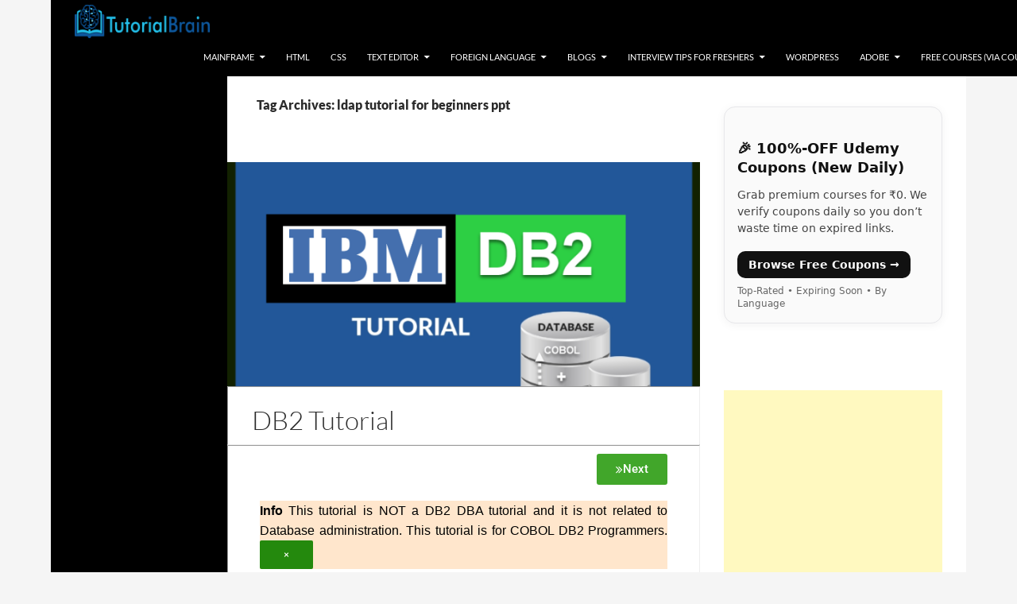

--- FILE ---
content_type: text/html; charset=UTF-8
request_url: https://www.tutorialbrain.com/tag/ldap-tutorial-for-beginners-ppt/
body_size: 37066
content:
<!DOCTYPE html>
<!--[if IE 7]>
<html class="ie ie7" lang="en-US">
<![endif]-->
<!--[if IE 8]>
<html class="ie ie8" lang="en-US">
<![endif]-->
<!--[if !(IE 7) & !(IE 8)]><!-->
<html lang="en-US">
<!--<![endif]-->
<head>

	<!-- Global site tag (gtag.js) - Google Analytics -->
	<script async src="https://www.googletagmanager.com/gtag/js?id=UA-129733426-1"></script>
	<script>
  	window.dataLayer = window.dataLayer || [];
  	function gtag(){dataLayer.push(arguments);}
  	gtag('js', new Date());

  	gtag('config', 'UA-129733426-1');
	</script>
	
	<!-- START - Google AdSns -->	
	<script async src="//pagead2.googlesyndication.com/pagead/js/adsbygoogle.js"></script>
	<script>
     	(adsbygoogle = window.adsbygoogle || []).push({
          	google_ad_client: "ca-pub-3057961899140572",
          	enable_page_level_ads: true
     	});
	</script>
	<!-- END - Google AdSns -->	
	<meta charset="UTF-8">
	<meta name="description" content="TutorialBrain - Tutorials for all brains!" />
	<meta name="viewport" content="width=device-width, initial-scale=1">
	<meta name="p:domain_verify" content="879b6ac234493583d6f0371d19caba37"/>
	<title>ldap tutorial for beginners ppt Archives &#8212; TutorialBrain</title><style id="rocket-critical-css">#wpstats{display:none}html,body,div,span,iframe,h1,h2,p,a,ins,strong,ul,li,form,label{border:0;font-family:inherit;font-size:100%;font-style:inherit;font-weight:inherit;margin:0;outline:0;padding:0;vertical-align:baseline}article,aside,footer,header,nav,section{display:block}html{overflow-y:scroll;-webkit-text-size-adjust:100%;-ms-text-size-adjust:100%;scroll-padding-top:calc(var(--wp-admin--admin-bar--height, 0px) + 48px)}body,button,input{color:#2b2b2b;font-family:Lato,sans-serif;font-size:16px;font-weight:400;line-height:1.5}body{background:#f5f5f5}a{color:#24890d;text-decoration:none}h1,h2{clear:both;font-weight:700;margin:36px 0 12px}h1{font-size:26px;line-height:1.3846153846}h2{font-size:24px;line-height:1}strong{font-weight:700}i{font-style:italic}ins{background:#fff9c0;text-decoration:none}p{margin-bottom:24px}ul{list-style:none;margin:0 0 24px 20px}ul{list-style:disc}li>ul{margin:0 0 0 20px}img{-ms-interpolation-mode:bicubic;border:0;vertical-align:middle}button,input{-webkit-box-sizing:border-box;-moz-box-sizing:border-box;box-sizing:border-box;font-size:100%;margin:0;max-width:100%;vertical-align:baseline}button,input{line-height:normal}input{background-image:-webkit-linear-gradient(hsla(0,0%,100%,0),hsla(0,0%,100%,0))}button,input[type="submit"]{-webkit-appearance:button}input[type="search"]{-webkit-appearance:textfield}input[type="search"]::-webkit-search-decoration{-webkit-appearance:none}button::-moz-focus-inner,input::-moz-focus-inner{border:0;padding:0}input{border:1px solid rgba(0,0,0,0.1);border-radius:2px;color:#2b2b2b;padding:8px 10px 7px}button,input[type="submit"]{background-color:#24890d;border:0;border-radius:2px;color:#fff;font-size:12px;font-weight:700;padding:10px 30px 11px;text-transform:uppercase;vertical-align:bottom}.search-field{width:100%}.search-submit{display:none}::-webkit-input-placeholder{color:#939393}:-moz-placeholder{color:#939393}::-moz-placeholder{color:#939393;opacity:1}:-ms-input-placeholder{color:#939393}img[class*="attachment-"]{height:auto}.wp-post-image,.post-thumbnail img{height:auto;max-width:100%}iframe{margin-bottom:24px;max-width:100%}.screen-reader-text{clip-path:inset(50%);overflow:hidden;position:absolute!important;height:1px;width:1px}.hide{display:none}.hentry:before,.hentry:after,.search-box:before,.search-box:after,.site:before,.site:after,.site-header:before,.site-header:after,.site-description:before,.site-description:after,.site-navigation:before,.site-navigation:after,.site-main:before,.site-main:after,.content-area:before,.content-area:after,.site-content:before,.site-content:after,.entry-content:before,.entry-content:after,.content-sidebar:before,.content-sidebar:after{content:"";display:table}.hentry:after,.search-box:after,.site:after,.site-header:after,.site-description:after,.site-navigation:after,.site-main:after,.content-area:after,.site-content:after,.entry-content:after,.content-sidebar:after{clear:both}.menu-toggle:before,.search-toggle:before{-webkit-font-smoothing:antialiased;display:inline-block;font:normal 16px/1 Genericons;text-decoration:inherit;vertical-align:text-bottom}.site{background-color:#fff;max-width:1260px;position:relative}.site-header{background-color:#000;max-width:1260px;position:relative;width:100%;z-index:4}.header-main{min-height:48px;padding:0 10px}.site-title{float:left;font-size:18px;font-weight:700;line-height:48px;margin:0;max-width:-webkit-calc(100% - 86px);max-width:calc(100% - 86px)}.site-title a{color:#fff;display:block;overflow:hidden;text-overflow:ellipsis;white-space:nowrap}.search-toggle{background-color:#24890d;float:right;height:48px;margin-right:38px;text-align:center;width:48px}.search-toggle:before{color:#fff;content:"\f400";font-size:20px;margin-top:14px}.search-toggle .screen-reader-text{left:5px}.search-box-wrapper{-webkit-box-sizing:border-box;-moz-box-sizing:border-box;box-sizing:border-box;position:absolute;top:48px;right:0;width:100%;z-index:2}.search-box{background-color:#41a62a;padding:12px}.search-box .search-field{background-color:#fff;border:0;float:right;font-size:16px;padding:2px 2px 3px 6px;width:100%}.site-navigation ul{list-style:none;margin:0}.site-navigation li{border-top:1px solid rgba(255,255,255,0.2)}.site-navigation ul ul{margin-left:20px}.site-navigation a{color:#fff;display:block;text-transform:uppercase}.primary-navigation{-webkit-box-sizing:border-box;-moz-box-sizing:border-box;box-sizing:border-box;font-size:14px;padding-top:24px}.primary-navigation .nav-menu{border-bottom:1px solid rgba(255,255,255,0.2);display:none}.primary-navigation a{padding:7px 0}.menu-toggle{background-color:#000;border-radius:0;height:48px;margin:0;overflow:hidden;padding:0;position:absolute;top:0;right:0;text-align:center;width:48px}.menu-toggle:before{color:#fff;content:"\f419";padding:16px}.content-area{padding-top:48px}.hentry{margin:0 auto 48px;max-width:672px}.site-content .entry-header,.site-content .entry-content,.site-content .entry-meta{margin:0 auto;max-width:474px}.post-thumbnail{background:#b2b2b2 url(https://www.tutorialbrain.com/wp-content/themes/twentyfourteen/images/pattern-light.svg) repeat fixed;display:block;position:relative;width:100%;z-index:0}.entry-header{position:relative;z-index:1}.entry-title{font-size:33px;font-weight:300;line-height:1.0909090909;margin-bottom:12px;margin:0 0 12px 0;text-transform:uppercase}.entry-title a{color:#2b2b2b}.site-content .entry-header{background-color:#fff;padding:0 10px 12px}.site-content .has-post-thumbnail .entry-header{padding-top:24px}.entry-meta{clear:both;color:#767676;font-size:12px;font-weight:400;line-height:1.3333333333;text-transform:uppercase}.entry-meta a{color:#767676}.cat-links{font-weight:900;text-transform:uppercase}.cat-links a{color:#2b2b2b}.site-content .entry-meta{background-color:#fff;margin-bottom:8px}.site-content footer.entry-meta{margin:24px auto 0;padding:0 10px}.entry-meta .tag-links a{background-color:#767676;border-radius:0 2px 2px 0;color:#fff;display:inline-block;font-size:11px;font-weight:700;line-height:1.2727272727;margin:2px 4px 2px 10px;padding:3px 7px;position:relative;text-transform:uppercase}.entry-meta .tag-links a:before{border-top:10px solid transparent;border-right:8px solid #767676;border-bottom:10px solid transparent;content:"";height:0;position:absolute;top:0;left:-8px;width:0}.entry-meta .tag-links a:after{background-color:#fff;border-radius:50%;content:"";height:4px;position:absolute;top:8px;left:-2px;width:4px}.entry-content{-webkit-hyphens:auto;-moz-hyphens:auto;-ms-hyphens:auto;hyphens:auto;word-wrap:break-word}.site-content .entry-content{background-color:#fff;padding:12px 10px 0}.entry-content h2:first-child{margin-top:0}.entry-content a{text-decoration:underline}.archive-header{margin:24px auto;max-width:474px}.archive-title{font-size:16px;font-weight:900;line-height:1.5;margin:0}#secondary{background-color:#000;border-top:1px solid #000;border-bottom:1px solid rgba(255,255,255,0.2);clear:both;color:rgba(255,255,255,0.7);margin-top:-1px;padding:0 10px;position:relative;z-index:2}.site-description{display:none;font-size:12px;font-weight:400;line-height:1.5}.primary-sidebar{padding-top:48px}.content-sidebar{border-top:1px solid rgba(0,0,0,0.1);border-bottom:1px solid rgba(0,0,0,0.1);-webkit-box-sizing:border-box;-moz-box-sizing:border-box;box-sizing:border-box;color:#767676;padding:48px 10px 0}.widget{font-size:14px;-webkit-hyphens:auto;-moz-hyphens:auto;-ms-hyphens:auto;hyphens:auto;line-height:1.2857142857;margin-bottom:48px;width:100%;word-wrap:break-word}.widget ins{color:#000}.widget p{margin-bottom:18px}.widget_text>div>:last-child{margin-bottom:0}.content-sidebar .widget ins{color:#2b2b2b}@-ms-viewport{width:device-width}@viewport{width:device-width}@media screen and (max-width:400px){.list-view .site-content .post-thumbnail{background:none;width:auto;z-index:2}.list-view .site-content .post-thumbnail img{float:left;margin:0 10px 3px 0;width:84px}.list-view .site-content .entry-header{background-color:transparent;padding:0}.list-view .content-area{padding:0 10px}.list-view .site-content .hentry{border-bottom:1px solid rgba(0,0,0,0.1);margin:0;min-height:60px;padding:12px 0 9px}.list-view .site-content .cat-links,.list-view .site-content .type-post .entry-content,.list-view .site-content footer.entry-meta{display:none}.list-view .site-content .entry-title{clear:none;font-size:15px;font-weight:900;line-height:1.2;margin-bottom:6px;text-transform:none}.list-view .site-content .entry-meta{background-color:transparent;clear:none;margin:0;text-transform:none}.archive-header{border-bottom:1px solid rgba(0,0,0,0.1);margin:24px auto 0;padding-bottom:24px}}@media screen and (min-width:401px){.site-content .entry-meta>span{margin-right:10px}.list-view .site-content .hentry{border-top:1px solid rgba(0,0,0,0.1);padding-top:48px}.list-view .site-content .hentry:first-of-type,.list-view .site-content .hentry.has-post-thumbnail{border-top:0;padding-top:0}.archive-header{margin:0 auto 60px;padding:0 10px}}@media screen and (min-width:594px){.site-content .entry-header{padding-right:30px;padding-left:30px}.site-content .has-post-thumbnail .entry-header{margin-top:-48px}}@media screen and (min-width:673px){.header-main{padding:0 30px}.search-toggle{margin-right:18px}.search-box .search-field{width:50%}.content-area{float:left;width:100%}.site-content{margin-right:33.33333333%}.site-content .has-post-thumbnail .entry-header{margin-top:0}.archive-header,.site-content .entry-content,.site-content footer.entry-meta{padding-right:30px;padding-left:30px}#secondary{padding:0 30px}.content-sidebar{border:0;float:right;margin-left:-33.33333333%;padding:48px 30px 24px;position:relative;width:33.33333333%}}@media screen and (min-width:783px){.site-title{max-width:-webkit-calc(100% - 48px);max-width:calc(100% - 48px)}.header-main{padding-right:0}.search-toggle{margin-right:0}.masthead-fixed .site-header{position:fixed;top:0}.masthead-fixed .site-main{margin-top:48px}.primary-navigation{float:right;font-size:11px;margin:0 1px 0 -12px;padding:0;text-transform:uppercase}.primary-navigation .menu-toggle{display:none;padding:0}.primary-navigation .nav-menu{border-bottom:0;display:block}.primary-navigation li{border:0;display:inline-block;height:48px;line-height:48px;position:relative}.primary-navigation a{display:inline-block;padding:0 12px;white-space:nowrap}.primary-navigation ul ul{background-color:#24890d;float:left;margin:0;position:absolute;top:48px;left:-999em;z-index:99999}.primary-navigation li li{border:0;display:block;height:auto;line-height:1.0909090909}.primary-navigation ul ul a{padding:18px 12px;white-space:normal;width:176px}.primary-navigation .menu-item-has-children>a{padding-right:26px}.primary-navigation .menu-item-has-children>a:after{-webkit-font-smoothing:antialiased;content:"\f502";display:inline-block;font:normal 8px/1 Genericons;position:absolute;right:12px;top:22px;vertical-align:text-bottom}}@media screen and (min-width:846px){.content-area,.content-sidebar{padding-top:72px}.site-content .has-post-thumbnail .entry-header{margin-top:-48px}}@media screen and (min-width:1008px){.search-box-wrapper{padding-left:182px}.site-content{margin-right:29.04761904%;margin-left:182px}.site-content .entry-header{margin-top:0}.site-content .has-post-thumbnail .entry-header{margin-top:0}.content-sidebar{margin-left:-29.04761904%;width:29.04761904%}.site:before{background-color:#000;content:"";display:block;height:100%;min-height:100%;position:absolute;top:0;left:0;width:182px;z-index:2}#secondary{background-color:transparent;border:0;clear:none;float:left;margin:0 0 0 -100%;min-height:100vh;width:122px}.primary-sidebar{padding-top:0}.site-description{display:block;margin:0 0 18px}.primary-sidebar .widget{font-size:12px;line-height:1.5}}@media screen and (min-width:1040px){.site-content .has-post-thumbnail .entry-header{margin-top:-48px}.archive-header,.site-content .entry-header,.site-content .entry-content,.site-content footer.entry-meta{padding-right:15px;padding-left:15px}}@media screen and (min-width:1080px){.search-box .search-field{width:324px}.site-content{margin-left:222px}.site:before{width:222px}.search-box-wrapper{padding-left:222px}#secondary{width:162px}}@media screen and (min-width:1110px){.archive-header,.site-content .entry-header,.site-content .entry-content,.site-content footer.entry-meta{padding-right:30px;padding-left:30px}}@media screen and (min-width:1218px){.archive-header,.site-content .entry-header,.site-content .entry-content,.site-content footer.entry-meta{margin-right:54px}}@font-face{font-family:'Lato';font-style:normal;font-display:fallback;font-weight:300;src:url(https://www.tutorialbrain.com/wp-content/themes/twentyfourteen/fonts/lato/lato-latin-ext-300-normal.woff2?ver=23) format('woff2'),url(https://www.tutorialbrain.com/wp-content/themes/twentyfourteen/fonts/lato/lato-all-300-normal.woff?ver=23) format('woff');unicode-range:U+0100-024F,U+0259,U+1E00-1EFF,U+2020,U+20A0-20AB,U+20AD-20CF,U+2113,U+2C60-2C7F,U+A720-A7FF}@font-face{font-family:'Lato';font-style:normal;font-display:fallback;font-weight:300;src:url(https://www.tutorialbrain.com/wp-content/themes/twentyfourteen/fonts/lato/lato-latin-300-normal.woff2?ver=23) format('woff2'),url(https://www.tutorialbrain.com/wp-content/themes/twentyfourteen/fonts/lato/lato-all-300-normal.woff?ver=23) format('woff');unicode-range:U+0000-00FF,U+0131,U+0152-0153,U+02BB-02BC,U+02C6,U+02DA,U+02DC,U+2000-206F,U+2074,U+20AC,U+2122,U+2191,U+2193,U+2212,U+2215,U+FEFF,U+FFFD}@font-face{font-family:'Lato';font-style:italic;font-display:fallback;font-weight:300;src:url(https://www.tutorialbrain.com/wp-content/themes/twentyfourteen/fonts/lato/lato-latin-ext-300-italic.woff2?ver=23) format('woff2'),url(https://www.tutorialbrain.com/wp-content/themes/twentyfourteen/fonts/lato/lato-all-300-italic.woff?ver=23) format('woff');unicode-range:U+0100-024F,U+0259,U+1E00-1EFF,U+2020,U+20A0-20AB,U+20AD-20CF,U+2113,U+2C60-2C7F,U+A720-A7FF}@font-face{font-family:'Lato';font-style:italic;font-display:fallback;font-weight:300;src:url(https://www.tutorialbrain.com/wp-content/themes/twentyfourteen/fonts/lato/lato-latin-300-italic.woff2?ver=23) format('woff2'),url(https://www.tutorialbrain.com/wp-content/themes/twentyfourteen/fonts/lato/lato-all-300-italic.woff?ver=23) format('woff');unicode-range:U+0000-00FF,U+0131,U+0152-0153,U+02BB-02BC,U+02C6,U+02DA,U+02DC,U+2000-206F,U+2074,U+20AC,U+2122,U+2191,U+2193,U+2212,U+2215,U+FEFF,U+FFFD}@font-face{font-family:'Lato';font-style:normal;font-display:fallback;font-weight:400;src:url(https://www.tutorialbrain.com/wp-content/themes/twentyfourteen/fonts/lato/lato-latin-ext-400-normal.woff2?ver=23) format('woff2'),url(https://www.tutorialbrain.com/wp-content/themes/twentyfourteen/fonts/lato/lato-all-400-normal.woff?ver=23) format('woff');unicode-range:U+0100-024F,U+0259,U+1E00-1EFF,U+2020,U+20A0-20AB,U+20AD-20CF,U+2113,U+2C60-2C7F,U+A720-A7FF}@font-face{font-family:'Lato';font-style:normal;font-display:fallback;font-weight:400;src:url(https://www.tutorialbrain.com/wp-content/themes/twentyfourteen/fonts/lato/lato-latin-400-normal.woff2?ver=23) format('woff2'),url(https://www.tutorialbrain.com/wp-content/themes/twentyfourteen/fonts/lato/lato-all-400-normal.woff?ver=23) format('woff');unicode-range:U+0000-00FF,U+0131,U+0152-0153,U+02BB-02BC,U+02C6,U+02DA,U+02DC,U+2000-206F,U+2074,U+20AC,U+2122,U+2191,U+2193,U+2212,U+2215,U+FEFF,U+FFFD}@font-face{font-family:'Lato';font-style:italic;font-display:fallback;font-weight:400;src:url(https://www.tutorialbrain.com/wp-content/themes/twentyfourteen/fonts/lato/lato-latin-ext-400-italic.woff2?ver=23) format('woff2'),url(https://www.tutorialbrain.com/wp-content/themes/twentyfourteen/fonts/lato/lato-all-400-italic.woff?ver=23) format('woff');unicode-range:U+0100-024F,U+0259,U+1E00-1EFF,U+2020,U+20A0-20AB,U+20AD-20CF,U+2113,U+2C60-2C7F,U+A720-A7FF}@font-face{font-family:'Lato';font-style:italic;font-display:fallback;font-weight:400;src:url(https://www.tutorialbrain.com/wp-content/themes/twentyfourteen/fonts/lato/lato-latin-400-italic.woff2?ver=23) format('woff2'),url(https://www.tutorialbrain.com/wp-content/themes/twentyfourteen/fonts/lato/lato-all-400-italic.woff?ver=23) format('woff');unicode-range:U+0000-00FF,U+0131,U+0152-0153,U+02BB-02BC,U+02C6,U+02DA,U+02DC,U+2000-206F,U+2074,U+20AC,U+2122,U+2191,U+2193,U+2212,U+2215,U+FEFF,U+FFFD}@font-face{font-family:'Lato';font-style:normal;font-display:fallback;font-weight:700;src:url(https://www.tutorialbrain.com/wp-content/themes/twentyfourteen/fonts/lato/lato-latin-ext-700-normal.woff2?ver=23) format('woff2'),url(https://www.tutorialbrain.com/wp-content/themes/twentyfourteen/fonts/lato/lato-all-700-normal.woff?ver=23) format('woff');unicode-range:U+0100-024F,U+0259,U+1E00-1EFF,U+2020,U+20A0-20AB,U+20AD-20CF,U+2113,U+2C60-2C7F,U+A720-A7FF}@font-face{font-family:'Lato';font-style:normal;font-display:fallback;font-weight:700;src:url(https://www.tutorialbrain.com/wp-content/themes/twentyfourteen/fonts/lato/lato-latin-700-normal.woff2?ver=23) format('woff2'),url(https://www.tutorialbrain.com/wp-content/themes/twentyfourteen/fonts/lato/lato-all-700-normal.woff?ver=23) format('woff');unicode-range:U+0000-00FF,U+0131,U+0152-0153,U+02BB-02BC,U+02C6,U+02DA,U+02DC,U+2000-206F,U+2074,U+20AC,U+2122,U+2191,U+2193,U+2212,U+2215,U+FEFF,U+FFFD}@font-face{font-family:'Lato';font-style:italic;font-display:fallback;font-weight:700;src:url(https://www.tutorialbrain.com/wp-content/themes/twentyfourteen/fonts/lato/lato-latin-ext-700-italic.woff2?ver=23) format('woff2'),url(https://www.tutorialbrain.com/wp-content/themes/twentyfourteen/fonts/lato/lato-all-700-italic.woff?ver=23) format('woff');unicode-range:U+0100-024F,U+0259,U+1E00-1EFF,U+2020,U+20A0-20AB,U+20AD-20CF,U+2113,U+2C60-2C7F,U+A720-A7FF}@font-face{font-family:'Lato';font-style:italic;font-display:fallback;font-weight:700;src:url(https://www.tutorialbrain.com/wp-content/themes/twentyfourteen/fonts/lato/lato-latin-700-italic.woff2?ver=23) format('woff2'),url(https://www.tutorialbrain.com/wp-content/themes/twentyfourteen/fonts/lato/lato-all-700-italic.woff?ver=23) format('woff');unicode-range:U+0000-00FF,U+0131,U+0152-0153,U+02BB-02BC,U+02C6,U+02DA,U+02DC,U+2000-206F,U+2074,U+20AC,U+2122,U+2191,U+2193,U+2212,U+2215,U+FEFF,U+FFFD}@font-face{font-family:'Lato';font-style:normal;font-display:fallback;font-weight:900;src:url(https://www.tutorialbrain.com/wp-content/themes/twentyfourteen/fonts/lato/lato-latin-ext-900-normal.woff2?ver=23) format('woff2'),url(https://www.tutorialbrain.com/wp-content/themes/twentyfourteen/fonts/lato/lato-all-900-normal.woff?ver=23) format('woff');unicode-range:U+0100-024F,U+0259,U+1E00-1EFF,U+2020,U+20A0-20AB,U+20AD-20CF,U+2113,U+2C60-2C7F,U+A720-A7FF}@font-face{font-family:'Lato';font-style:normal;font-display:fallback;font-weight:900;src:url(https://www.tutorialbrain.com/wp-content/themes/twentyfourteen/fonts/lato/lato-latin-900-normal.woff2?ver=23) format('woff2'),url(https://www.tutorialbrain.com/wp-content/themes/twentyfourteen/fonts/lato/lato-all-900-normal.woff?ver=23) format('woff');unicode-range:U+0000-00FF,U+0131,U+0152-0153,U+02BB-02BC,U+02C6,U+02DA,U+02DC,U+2000-206F,U+2074,U+20AC,U+2122,U+2191,U+2193,U+2212,U+2215,U+FEFF,U+FFFD}@font-face{font-family:Genericons;src:url(https://c0.wp.com/p/jetpack/14.8/_inc/genericons/genericons/Genericons.eot);src:url(https://c0.wp.com/p/jetpack/14.8/_inc/genericons/genericons/Genericons.eot?) format("embedded-opentype");font-weight:400;font-style:normal}@media screen and (-webkit-min-device-pixel-ratio:0){@font-face{font-family:Genericons;src:url(https://c0.wp.com/p/jetpack/14.8/_inc/genericons/genericons/Genericons.svg#Genericons) format("svg")}}.elementor-screen-only,.screen-reader-text{height:1px;margin:-1px;overflow:hidden;padding:0;position:absolute;top:-10000em;width:1px;clip:rect(0,0,0,0);border:0}.elementor *,.elementor :after,.elementor :before{box-sizing:border-box}.elementor a{box-shadow:none;text-decoration:none}.elementor iframe{border:none;line-height:1;margin:0;max-width:100%;width:100%}.elementor-element{--flex-direction:initial;--flex-wrap:initial;--justify-content:initial;--align-items:initial;--align-content:initial;--gap:initial;--flex-basis:initial;--flex-grow:initial;--flex-shrink:initial;--order:initial;--align-self:initial;align-self:var(--align-self);flex-basis:var(--flex-basis);flex-grow:var(--flex-grow);flex-shrink:var(--flex-shrink);order:var(--order)}.elementor-align-right{text-align:right}.elementor-align-right .elementor-button{width:auto}:root{--page-title-display:block}h1.entry-title{display:var(--page-title-display)}.elementor-section{position:relative}.elementor-section .elementor-container{display:flex;margin-left:auto;margin-right:auto;position:relative}@media (max-width:1024px){.elementor-section .elementor-container{flex-wrap:wrap}}.elementor-section.elementor-section-boxed>.elementor-container{max-width:1140px}.elementor-widget-wrap{align-content:flex-start;flex-wrap:wrap;position:relative;width:100%}.elementor:not(.elementor-bc-flex-widget) .elementor-widget-wrap{display:flex}.elementor-widget-wrap>.elementor-element{width:100%}.elementor-widget{position:relative}.elementor-widget:not(:last-child){margin-bottom:var(--kit-widget-spacing,20px)}.elementor-column{display:flex;min-height:1px;position:relative}.elementor-column-gap-default>.elementor-column>.elementor-element-populated{padding:10px}@media (min-width:768px){.elementor-column.elementor-col-100{width:100%}}@media (max-width:767px){.elementor-column{width:100%}}@media (prefers-reduced-motion:no-preference){html{scroll-behavior:smooth}}.elementor-heading-title{line-height:1;margin:0;padding:0}.elementor-button{background-color:#69727d;border-radius:3px;color:#fff;display:inline-block;font-size:15px;line-height:1;padding:12px 24px;fill:#fff;text-align:center}.elementor-button:visited{color:#fff}.elementor-button-content-wrapper{display:flex;flex-direction:row;gap:5px;justify-content:center}.elementor-button-icon{align-items:center;display:flex}.elementor-button-text{display:inline-block}.elementor-button span{text-decoration:inherit}.elementor-widget-button .elementor-button{background-color:var(--e-global-color-accent);font-family:var(--e-global-typography-accent-font-family),Sans-serif;font-weight:var(--e-global-typography-accent-font-weight)}.elementor-32617 .elementor-element.elementor-element-73f5a186 .elementor-button{background-color:#41a62a}.elementor-32617 .elementor-element.elementor-element-73f5a186 .elementor-button-content-wrapper{flex-direction:row-reverse}.elementor-widget-heading .elementor-heading-title{font-family:var(--e-global-typography-primary-font-family),Sans-serif;font-weight:var(--e-global-typography-primary-font-weight);color:var(--e-global-color-primary)}.elementor-32617 .elementor-element.elementor-element-82f1004>.elementor-widget-container{background-color:#ededed;margin:0% 0% 0% 0%;padding:3px 3px 3px 3px;border-style:solid;border-width:1px 1px 1px 1px;border-color:#d6d6d6}.elementor-32617 .elementor-element.elementor-element-82f1004{text-align:left}.elementor-32617 .elementor-element.elementor-element-82f1004 .elementor-heading-title{font-family:"Verdana",Sans-serif;font-size:18px;letter-spacing:0px;color:#000000}.elementor-widget-text-editor{font-family:var(--e-global-typography-text-font-family),Sans-serif;font-weight:var(--e-global-typography-text-font-weight);color:var(--e-global-color-text)}.elementor-32617 .elementor-element.elementor-element-d3129ea>.elementor-widget-container{margin:0px 0px 0px 0px;padding:0px 0px 0px 3px}.elementor-32617 .elementor-element.elementor-element-d3129ea{font-family:"Verdana",Sans-serif;font-size:16px;color:#000000}@media (max-width:767px){.elementor-32617 .elementor-element.elementor-element-63d17438{width:50%}}.elementor-widget-heading .elementor-heading-title.elementor-size-small{font-size:15px}.elementor-kit-30636{--e-global-color-primary:#6EC1E4;--e-global-color-secondary:#54595F;--e-global-color-text:#7A7A7A;--e-global-color-accent:#61CE70;--e-global-color-1bea36d3:#DB6159;--e-global-color-148565ca:#3B3B3B;--e-global-color-5c571a63:#7A7979;--e-global-color-22c4b1d8:#2ABF64;--e-global-color-35ccca2e:#AA4039;--e-global-color-6cdff108:#94DBAF;--e-global-color-4be62baf:#000000;--e-global-color-2b94c88e:#FFFFFF;--e-global-typography-primary-font-family:"Roboto";--e-global-typography-primary-font-weight:600;--e-global-typography-secondary-font-family:"Roboto Slab";--e-global-typography-secondary-font-weight:400;--e-global-typography-text-font-family:"Roboto";--e-global-typography-text-font-weight:400;--e-global-typography-accent-font-family:"Roboto";--e-global-typography-accent-font-weight:500}.elementor-section.elementor-section-boxed>.elementor-container{max-width:1140px}.elementor-widget:not(:last-child){margin-block-end:20px}.elementor-element{--widgets-spacing:20px 20px;--widgets-spacing-row:20px;--widgets-spacing-column:20px}h1.entry-title{display:var(--page-title-display)}@media (max-width:1024px){.elementor-section.elementor-section-boxed>.elementor-container{max-width:1024px}}@media (max-width:767px){.elementor-section.elementor-section-boxed>.elementor-container{max-width:767px}}.fas{-moz-osx-font-smoothing:grayscale;-webkit-font-smoothing:antialiased;display:inline-block;font-style:normal;font-variant:normal;text-rendering:auto;line-height:1}.fa-angle-double-right:before{content:"\f101"}@font-face{font-family:"Font Awesome 5 Free";font-style:normal;font-weight:400;font-display:block;src:url(https://www.tutorialbrain.com/wp-content/plugins/elementor/assets/lib/font-awesome/webfonts/fa-regular-400.eot);src:url(https://www.tutorialbrain.com/wp-content/plugins/elementor/assets/lib/font-awesome/webfonts/fa-regular-400.eot?#iefix) format("embedded-opentype"),url(https://www.tutorialbrain.com/wp-content/plugins/elementor/assets/lib/font-awesome/webfonts/fa-regular-400.woff2) format("woff2"),url(https://www.tutorialbrain.com/wp-content/plugins/elementor/assets/lib/font-awesome/webfonts/fa-regular-400.woff) format("woff"),url(https://www.tutorialbrain.com/wp-content/plugins/elementor/assets/lib/font-awesome/webfonts/fa-regular-400.ttf) format("truetype"),url(https://www.tutorialbrain.com/wp-content/plugins/elementor/assets/lib/font-awesome/webfonts/fa-regular-400.svg#fontawesome) format("svg")}@font-face{font-family:"Font Awesome 5 Free";font-style:normal;font-weight:900;font-display:block;src:url(https://www.tutorialbrain.com/wp-content/plugins/elementor/assets/lib/font-awesome/webfonts/fa-solid-900.eot);src:url(https://www.tutorialbrain.com/wp-content/plugins/elementor/assets/lib/font-awesome/webfonts/fa-solid-900.eot?#iefix) format("embedded-opentype"),url(https://www.tutorialbrain.com/wp-content/plugins/elementor/assets/lib/font-awesome/webfonts/fa-solid-900.woff2) format("woff2"),url(https://www.tutorialbrain.com/wp-content/plugins/elementor/assets/lib/font-awesome/webfonts/fa-solid-900.woff) format("woff"),url(https://www.tutorialbrain.com/wp-content/plugins/elementor/assets/lib/font-awesome/webfonts/fa-solid-900.ttf) format("truetype"),url(https://www.tutorialbrain.com/wp-content/plugins/elementor/assets/lib/font-awesome/webfonts/fa-solid-900.svg#fontawesome) format("svg")}.fas{font-family:"Font Awesome 5 Free"}.fas{font-weight:900}.fas{-moz-osx-font-smoothing:grayscale;-webkit-font-smoothing:antialiased;display:inline-block;font-style:normal;font-variant:normal;text-rendering:auto;line-height:1}.fa-angle-double-right:before{content:"\f101"}@font-face{font-family:"Font Awesome 5 Free";font-style:normal;font-weight:900;font-display:block;src:url(https://www.tutorialbrain.com/wp-content/plugins/elementor/assets/lib/font-awesome/webfonts/fa-solid-900.eot);src:url(https://www.tutorialbrain.com/wp-content/plugins/elementor/assets/lib/font-awesome/webfonts/fa-solid-900.eot?#iefix) format("embedded-opentype"),url(https://www.tutorialbrain.com/wp-content/plugins/elementor/assets/lib/font-awesome/webfonts/fa-solid-900.woff2) format("woff2"),url(https://www.tutorialbrain.com/wp-content/plugins/elementor/assets/lib/font-awesome/webfonts/fa-solid-900.woff) format("woff"),url(https://www.tutorialbrain.com/wp-content/plugins/elementor/assets/lib/font-awesome/webfonts/fa-solid-900.ttf) format("truetype"),url(https://www.tutorialbrain.com/wp-content/plugins/elementor/assets/lib/font-awesome/webfonts/fa-solid-900.svg#fontawesome) format("svg")}.fas{font-family:"Font Awesome 5 Free";font-weight:900}</style>
	<link rel="profile" href="https://gmpg.org/xfn/11">
	<link rel="pingback" href="https://www.tutorialbrain.com/xmlrpc.php">
	<!--[if lt IE 9]>
	<script src="https://www.tutorialbrain.com/wp-content/themes/twentyfourteen/js/html5.js"></script>
	<![endif]-->
	<meta name='robots' content='index, follow, max-image-preview:large, max-snippet:-1, max-video-preview:-1' />

	<!-- This site is optimized with the Yoast SEO plugin v26.0 - https://yoast.com/wordpress/plugins/seo/ -->
	<link rel="canonical" href="https://www.tutorialbrain.com/tag/ldap-tutorial-for-beginners-ppt/" />
	<meta property="og:locale" content="en_US" />
	<meta property="og:type" content="article" />
	<meta property="og:title" content="ldap tutorial for beginners ppt Archives &#8212; TutorialBrain" />
	<meta property="og:url" content="https://www.tutorialbrain.com/tag/ldap-tutorial-for-beginners-ppt/" />
	<meta property="og:site_name" content="TutorialBrain" />
	<meta name="twitter:card" content="summary_large_image" />
	<meta name="twitter:site" content="@tutorial_brain" />
	<script type="application/ld+json" class="yoast-schema-graph">{"@context":"https://schema.org","@graph":[{"@type":"CollectionPage","@id":"https://www.tutorialbrain.com/tag/ldap-tutorial-for-beginners-ppt/","url":"https://www.tutorialbrain.com/tag/ldap-tutorial-for-beginners-ppt/","name":"ldap tutorial for beginners ppt Archives &#8212; TutorialBrain","isPartOf":{"@id":"https://www.tutorialbrain.com/#website"},"primaryImageOfPage":{"@id":"https://www.tutorialbrain.com/tag/ldap-tutorial-for-beginners-ppt/#primaryimage"},"image":{"@id":"https://www.tutorialbrain.com/tag/ldap-tutorial-for-beginners-ppt/#primaryimage"},"thumbnailUrl":"https://i0.wp.com/www.tutorialbrain.com/wp-content/uploads/2019/01/DB2-Tutorials.png?fit=764%2C615&ssl=1","breadcrumb":{"@id":"https://www.tutorialbrain.com/tag/ldap-tutorial-for-beginners-ppt/#breadcrumb"},"inLanguage":"en-US"},{"@type":"ImageObject","inLanguage":"en-US","@id":"https://www.tutorialbrain.com/tag/ldap-tutorial-for-beginners-ppt/#primaryimage","url":"https://i0.wp.com/www.tutorialbrain.com/wp-content/uploads/2019/01/DB2-Tutorials.png?fit=764%2C615&ssl=1","contentUrl":"https://i0.wp.com/www.tutorialbrain.com/wp-content/uploads/2019/01/DB2-Tutorials.png?fit=764%2C615&ssl=1","width":764,"height":615,"caption":"IBM DB2 Tutorials"},{"@type":"BreadcrumbList","@id":"https://www.tutorialbrain.com/tag/ldap-tutorial-for-beginners-ppt/#breadcrumb","itemListElement":[{"@type":"ListItem","position":1,"name":"Home","item":"https://www.tutorialbrain.com/"},{"@type":"ListItem","position":2,"name":"ldap tutorial for beginners ppt"}]},{"@type":"WebSite","@id":"https://www.tutorialbrain.com/#website","url":"https://www.tutorialbrain.com/","name":"TutorialBrain","description":"Tutorials for all brains!","publisher":{"@id":"https://www.tutorialbrain.com/#organization"},"potentialAction":[{"@type":"SearchAction","target":{"@type":"EntryPoint","urlTemplate":"https://www.tutorialbrain.com/?s={search_term_string}"},"query-input":{"@type":"PropertyValueSpecification","valueRequired":true,"valueName":"search_term_string"}}],"inLanguage":"en-US"},{"@type":"Organization","@id":"https://www.tutorialbrain.com/#organization","name":"Tutorialbrain","url":"https://www.tutorialbrain.com/","logo":{"@type":"ImageObject","inLanguage":"en-US","@id":"https://www.tutorialbrain.com/#/schema/logo/image/","url":"https://i0.wp.com/www.tutorialbrain.com/wp-content/uploads/2019/11/favicon.png?fit=318%2C289&ssl=1","contentUrl":"https://i0.wp.com/www.tutorialbrain.com/wp-content/uploads/2019/11/favicon.png?fit=318%2C289&ssl=1","width":318,"height":289,"caption":"Tutorialbrain"},"image":{"@id":"https://www.tutorialbrain.com/#/schema/logo/image/"},"sameAs":["https://www.facebook.com/TutorialBrain/","https://x.com/tutorial_brain"]}]}</script>
	<!-- / Yoast SEO plugin. -->


<link rel='dns-prefetch' href='//stats.wp.com' />
<link rel='dns-prefetch' href='//maxcdn.bootstrapcdn.com' />
<link rel='dns-prefetch' href='//v0.wordpress.com' />
<link href='https://fonts.gstatic.com' crossorigin rel='preconnect' />
<link rel='preconnect' href='//c0.wp.com' />
<link rel='preconnect' href='//i0.wp.com' />
<link rel="alternate" type="application/rss+xml" title="TutorialBrain &raquo; Feed" href="https://www.tutorialbrain.com/feed/" />
<link rel="alternate" type="application/rss+xml" title="TutorialBrain &raquo; Comments Feed" href="https://www.tutorialbrain.com/comments/feed/" />
<link rel="alternate" type="application/rss+xml" title="TutorialBrain &raquo; ldap tutorial for beginners ppt Tag Feed" href="https://www.tutorialbrain.com/tag/ldap-tutorial-for-beginners-ppt/feed/" />
<style id='wp-img-auto-sizes-contain-inline-css' type='text/css'>
img:is([sizes=auto i],[sizes^="auto," i]){contain-intrinsic-size:3000px 1500px}
/*# sourceURL=wp-img-auto-sizes-contain-inline-css */
</style>
<link data-minify="1" rel='preload'  href='https://www.tutorialbrain.com/wp-content/cache/min/1/p/jetpack/15.0.2/modules/theme-tools/compat/twentyfourteen-660347ff43da50897315c8d305c6c7ca.css' data-rocket-async="style" as="style" onload="this.onload=null;this.rel='stylesheet'" type='text/css' media='all' />
<style id='wp-emoji-styles-inline-css' type='text/css'>

	img.wp-smiley, img.emoji {
		display: inline !important;
		border: none !important;
		box-shadow: none !important;
		height: 1em !important;
		width: 1em !important;
		margin: 0 0.07em !important;
		vertical-align: -0.1em !important;
		background: none !important;
		padding: 0 !important;
	}
/*# sourceURL=wp-emoji-styles-inline-css */
</style>
<style id='classic-theme-styles-inline-css' type='text/css'>
/*! This file is auto-generated */
.wp-block-button__link{color:#fff;background-color:#32373c;border-radius:9999px;box-shadow:none;text-decoration:none;padding:calc(.667em + 2px) calc(1.333em + 2px);font-size:1.125em}.wp-block-file__button{background:#32373c;color:#fff;text-decoration:none}
/*# sourceURL=/wp-includes/css/classic-themes.min.css */
</style>
<link data-minify="1" rel='preload'  href='https://www.tutorialbrain.com/wp-content/cache/min/1/wp-content/plugins/bigbluebutton/public/css/bigbluebutton-public-d87671986bcbbfb89d21c8d9be62acd2.css' data-rocket-async="style" as="style" onload="this.onload=null;this.rel='stylesheet'" type='text/css' media='all' />
<link data-minify="1" rel='preload'  href='https://www.tutorialbrain.com/wp-content/cache/min/1/c/6.9/wp-includes/css/dashicons.min-45e2a46b3e9bbedfb4e764a8c359ac68.css' data-rocket-async="style" as="style" onload="this.onload=null;this.rel='stylesheet'" type='text/css' media='all' />
<link data-minify="1" rel='preload'  href='https://www.tutorialbrain.com/wp-content/cache/min/1/wp-content/themes/twentyfourteen/style-7dd93fab0845fd07b83c6eb44f5a5214.css' data-rocket-async="style" as="style" onload="this.onload=null;this.rel='stylesheet'" type='text/css' media='all' />
<link data-minify="1" rel='preload'  href='https://www.tutorialbrain.com/wp-content/cache/min/1/font-awesome/4.7.0/css/font-awesome.min-795fb01e1928af5e066b2d38f2a16480.css' data-rocket-async="style" as="style" onload="this.onload=null;this.rel='stylesheet'" type='text/css' media='all' />
<link data-minify="1" rel='preload'  href='https://www.tutorialbrain.com/wp-content/cache/min/1/wp-content/themes/twentyfourteen/fonts/font-lato-93b8968ff4d755b277fabe6e2d1f8af8.css' data-rocket-async="style" as="style" onload="this.onload=null;this.rel='stylesheet'" type='text/css' media='all' />
<link data-minify="1" rel='preload'  href='https://www.tutorialbrain.com/wp-content/cache/min/1/p/jetpack/15.0.2/_inc/genericons/genericons/genericons-46d873cf6c7790c1409673ba1b81d4ee.css' data-rocket-async="style" as="style" onload="this.onload=null;this.rel='stylesheet'" type='text/css' media='all' />
<link rel='preload'  href='https://www.tutorialbrain.com/wp-content/themes/twentyfourteen-child/style.css?ver=20251202' data-rocket-async="style" as="style" onload="this.onload=null;this.rel='stylesheet'" type='text/css' media='all' />
<link data-minify="1" rel='preload'  href='https://www.tutorialbrain.com/wp-content/cache/min/1/wp-content/themes/twentyfourteen/css/blocks-43840652bd0f9d25cc97df00dc9d38f4.css' data-rocket-async="style" as="style" onload="this.onload=null;this.rel='stylesheet'" type='text/css' media='all' />
<link data-minify="1" rel='preload'  href='https://www.tutorialbrain.com/wp-content/cache/min/1/wp-content/plugins/tablepress/css/build/default-d18bcb50e227bf8243d00ec981004615.css' data-rocket-async="style" as="style" onload="this.onload=null;this.rel='stylesheet'" type='text/css' media='all' />
<script type="text/javascript" src="https://c0.wp.com/c/6.9/wp-includes/js/jquery/jquery.min.js" id="jquery-core-js"></script>




<link rel="https://api.w.org/" href="https://www.tutorialbrain.com/wp-json/" /><link rel="alternate" title="JSON" type="application/json" href="https://www.tutorialbrain.com/wp-json/wp/v2/tags/7746" /><link rel="EditURI" type="application/rsd+xml" title="RSD" href="https://www.tutorialbrain.com/xmlrpc.php?rsd" />
<style>/* CSS added by WP Meta and Date Remover*/.wp-block-post-author__name{display:none !important;}
.wp-block-post-date{display:none !important;}
 .entry-meta {display:none !important;}
	.home .entry-meta { display: none; }
	.entry-footer {display:none !important;}
	.home .entry-footer { display: none; }</style>	<style>img#wpstats{display:none}</style>
		<meta name="generator" content="Elementor 3.32.2; features: additional_custom_breakpoints; settings: css_print_method-external, google_font-enabled, font_display-auto">
			<style>
				.e-con.e-parent:nth-of-type(n+4):not(.e-lazyloaded):not(.e-no-lazyload),
				.e-con.e-parent:nth-of-type(n+4):not(.e-lazyloaded):not(.e-no-lazyload) * {
					background-image: none !important;
				}
				@media screen and (max-height: 1024px) {
					.e-con.e-parent:nth-of-type(n+3):not(.e-lazyloaded):not(.e-no-lazyload),
					.e-con.e-parent:nth-of-type(n+3):not(.e-lazyloaded):not(.e-no-lazyload) * {
						background-image: none !important;
					}
				}
				@media screen and (max-height: 640px) {
					.e-con.e-parent:nth-of-type(n+2):not(.e-lazyloaded):not(.e-no-lazyload),
					.e-con.e-parent:nth-of-type(n+2):not(.e-lazyloaded):not(.e-no-lazyload) * {
						background-image: none !important;
					}
				}
			</style>
					<style type="text/css" id="twentyfourteen-header-css">
				.site-title a {
			color: #e54c34;
		}
		</style>
		<link rel="icon" href="https://i0.wp.com/www.tutorialbrain.com/wp-content/uploads/2019/11/cropped-favicon.png?fit=32%2C32&#038;ssl=1" sizes="32x32" />
<link rel="icon" href="https://i0.wp.com/www.tutorialbrain.com/wp-content/uploads/2019/11/cropped-favicon.png?fit=192%2C192&#038;ssl=1" sizes="192x192" />
<link rel="apple-touch-icon" href="https://i0.wp.com/www.tutorialbrain.com/wp-content/uploads/2019/11/cropped-favicon.png?fit=180%2C180&#038;ssl=1" />
<meta name="msapplication-TileImage" content="https://i0.wp.com/www.tutorialbrain.com/wp-content/uploads/2019/11/cropped-favicon.png?fit=270%2C270&#038;ssl=1" />
		<style type="text/css" id="wp-custom-css">
			/*Here, is the copied content of additional css from tutorialbrain.com website */

/* Theme customization starts here */

/*to remove meta information like - author page-*/
/* Hide date and author globally */
.elementor-widget-post-info,
.posted-on,
.byline,
.author,
.date,
.entry-meta {
    display: none !important;
}

/*this center aligns site */
.site {
  margin: 0 auto;
  max-width: 90%;
  position: relative;
}

/* end center align code */

.site-header {
  background-color: #000;
  max-width: 100%;
  position: relative;
  width: 100%;
  z-index: 4;
}

/* span featured images full-width of content */

.post-thumbnail img {
  width: 100%;
}

/* remove/adjust featured image indent (default -48px) change to 0 (zero) for no indent */

.site-content .has-post-thumbnail .entry-header {
  margin-top: -48px;
}

/* end indent code */

/* adjust padding between top of content and header  72px default */

.content-area,
.content-sidebar {
  padding-top: 72px;
}

/* end adjust padding between top of content & header */

/*  Content max-width adjust 630px as needed (default 474px)  */

.site-content .entry-header,
.site-content .entry-content,
.site-content .entry-summary,
.site-content .entry-meta,
.page-content {
  margin: 0 auto;
  padding: 0 30px;
  border: .5px ridge;
  border-radius: 1px;
  text-align: justify;
  max-width: 1024px;
	}


/*  End of max-width code  */

/*controls height of featured content padding*/

.grid .featured-content .entry-header {
  height: 70px;
}

/*end code height of featured content padding*/


/* end meta data categories */

/*site title font size & color, etc*/

.site-title a,
.site-title a:hover {
  font-size: 26px;
}

/* end site title */

p.solid {
  border-style: solid;
}

/*  to remove the Next and Previous Post  */
.post-navigation {
  display: none;
}


/* start - Remove default caps from title of each page content */
.entry-title {
  text-transform: none;
}

/* End -Remove default caps from title */


/* Start - Ensure sidebar behaves responsively especially for mobile devices */
@media screen and (max-width: 782px) {
  #secondary {
    float: none !important;
    width: 100% !important;
    clear: both;
    margin: 0 auto;
    padding: 20px;
    box-sizing: border-box;
    position: relative !important;
    z-index: 2;
  }

  .site-content {
    float: none !important;
    width: 100% !important;
  }
}

#secondary .widget {
  margin-bottom: 20px;
  overflow: visible;
}

#secondary {
  overflow: visible !important;
  max-height: none !important;
}

@media (max-width: 782px) {
  #secondary {
    display: none;
  }

  #secondary.active {
    display: block;
  }

  #toggle-sidebar {
    display: block;
    margin: 10px auto;
    background: #333;
    color: #fff;
    padding: 10px;
    text-align: center;
    border: none;
    width: 100%;
    font-size: 16px;
  }
}


/* END - Ensure sidebar behaves responsively especially for mobile devices */

		</style>
		<style>
.ai-viewports                 {--ai: 1;}
.ai-viewport-3                { display: none !important;}
.ai-viewport-2                { display: none !important;}
.ai-viewport-1                { display: inherit !important;}
.ai-viewport-0                { display: none !important;}
@media (min-width: 768px) and (max-width: 979px) {
.ai-viewport-1                { display: none !important;}
.ai-viewport-2                { display: inherit !important;}
}
@media (max-width: 767px) {
.ai-viewport-1                { display: none !important;}
.ai-viewport-3                { display: inherit !important;}
}
.ai-rotate {position: relative;}
.ai-rotate-hidden {visibility: hidden;}
.ai-rotate-hidden-2 {position: absolute; top: 0; left: 0; width: 100%; height: 100%;}
.ai-list-data, .ai-ip-data, .ai-filter-check, .ai-fallback, .ai-list-block, .ai-list-block-ip, .ai-list-block-filter {visibility: hidden; position: absolute; width: 50%; height: 1px; top: -1000px; z-index: -9999; margin: 0px!important;}
.ai-list-data, .ai-ip-data, .ai-filter-check, .ai-fallback {min-width: 1px;}
</style>
<noscript><style id="rocket-lazyload-nojs-css">.rll-youtube-player, [data-lazy-src]{display:none !important;}</style></noscript><script>
/*! loadCSS rel=preload polyfill. [c]2017 Filament Group, Inc. MIT License */
(function(w){"use strict";if(!w.loadCSS){w.loadCSS=function(){}}
var rp=loadCSS.relpreload={};rp.support=(function(){var ret;try{ret=w.document.createElement("link").relList.supports("preload")}catch(e){ret=!1}
return function(){return ret}})();rp.bindMediaToggle=function(link){var finalMedia=link.media||"all";function enableStylesheet(){link.media=finalMedia}
if(link.addEventListener){link.addEventListener("load",enableStylesheet)}else if(link.attachEvent){link.attachEvent("onload",enableStylesheet)}
setTimeout(function(){link.rel="stylesheet";link.media="only x"});setTimeout(enableStylesheet,3000)};rp.poly=function(){if(rp.support()){return}
var links=w.document.getElementsByTagName("link");for(var i=0;i<links.length;i++){var link=links[i];if(link.rel==="preload"&&link.getAttribute("as")==="style"&&!link.getAttribute("data-loadcss")){link.setAttribute("data-loadcss",!0);rp.bindMediaToggle(link)}}};if(!rp.support()){rp.poly();var run=w.setInterval(rp.poly,500);if(w.addEventListener){w.addEventListener("load",function(){rp.poly();w.clearInterval(run)})}else if(w.attachEvent){w.attachEvent("onload",function(){rp.poly();w.clearInterval(run)})}}
if(typeof exports!=="undefined"){exports.loadCSS=loadCSS}
else{w.loadCSS=loadCSS}}(typeof global!=="undefined"?global:this))
</script>	<!-- Global site tag (gtag.js) - Google Analytics -->
	<script async src="https://www.googletagmanager.com/gtag/js?id=UA-129733426-1"></script>
	<script>
		window.dataLayer = window.dataLayer || [];
		function gtag(){dataLayer.push(arguments);}
		gtag('js', new Date());

		gtag('config', 'UA-129733426-1');
	</script>
<!-- Facebook Pixel Code -added on 01/31/2019-->
<script>
  !function(f,b,e,v,n,t,s)
  {if(f.fbq)return;n=f.fbq=function(){n.callMethod?
  n.callMethod.apply(n,arguments):n.queue.push(arguments)};
  if(!f._fbq)f._fbq=n;n.push=n;n.loaded=!0;n.version='2.0';
  n.queue=[];t=b.createElement(e);t.async=!0;
  t.src=v;s=b.getElementsByTagName(e)[0];
  s.parentNode.insertBefore(t,s)}(window, document,'script',
  'https://connect.facebook.net/en_US/fbevents.js');
  fbq('init', '2243064602687207');
  fbq('track', 'PageView');
</script>
<noscript><img height="1" width="1" style="display:none"
  src="https://www.facebook.com/tr?id=2243064602687207&ev=PageView&noscript=1"
/></noscript>
<!-- End Facebook Pixel Code -->
<!-- START - Pinterest Code - added on 01/03/2021 -->	
<meta name="p:domain_verify" content="f6d1fbf0288e28eefe621fb6d8625cc1"/>
<!-- End - Pinterest Code - added on 01/03/2021 -->
<style id='global-styles-inline-css' type='text/css'>
:root{--wp--preset--aspect-ratio--square: 1;--wp--preset--aspect-ratio--4-3: 4/3;--wp--preset--aspect-ratio--3-4: 3/4;--wp--preset--aspect-ratio--3-2: 3/2;--wp--preset--aspect-ratio--2-3: 2/3;--wp--preset--aspect-ratio--16-9: 16/9;--wp--preset--aspect-ratio--9-16: 9/16;--wp--preset--color--black: #000;--wp--preset--color--cyan-bluish-gray: #abb8c3;--wp--preset--color--white: #fff;--wp--preset--color--pale-pink: #f78da7;--wp--preset--color--vivid-red: #cf2e2e;--wp--preset--color--luminous-vivid-orange: #ff6900;--wp--preset--color--luminous-vivid-amber: #fcb900;--wp--preset--color--light-green-cyan: #7bdcb5;--wp--preset--color--vivid-green-cyan: #00d084;--wp--preset--color--pale-cyan-blue: #8ed1fc;--wp--preset--color--vivid-cyan-blue: #0693e3;--wp--preset--color--vivid-purple: #9b51e0;--wp--preset--color--green: #24890d;--wp--preset--color--dark-gray: #2b2b2b;--wp--preset--color--medium-gray: #767676;--wp--preset--color--light-gray: #f5f5f5;--wp--preset--gradient--vivid-cyan-blue-to-vivid-purple: linear-gradient(135deg,rgb(6,147,227) 0%,rgb(155,81,224) 100%);--wp--preset--gradient--light-green-cyan-to-vivid-green-cyan: linear-gradient(135deg,rgb(122,220,180) 0%,rgb(0,208,130) 100%);--wp--preset--gradient--luminous-vivid-amber-to-luminous-vivid-orange: linear-gradient(135deg,rgb(252,185,0) 0%,rgb(255,105,0) 100%);--wp--preset--gradient--luminous-vivid-orange-to-vivid-red: linear-gradient(135deg,rgb(255,105,0) 0%,rgb(207,46,46) 100%);--wp--preset--gradient--very-light-gray-to-cyan-bluish-gray: linear-gradient(135deg,rgb(238,238,238) 0%,rgb(169,184,195) 100%);--wp--preset--gradient--cool-to-warm-spectrum: linear-gradient(135deg,rgb(74,234,220) 0%,rgb(151,120,209) 20%,rgb(207,42,186) 40%,rgb(238,44,130) 60%,rgb(251,105,98) 80%,rgb(254,248,76) 100%);--wp--preset--gradient--blush-light-purple: linear-gradient(135deg,rgb(255,206,236) 0%,rgb(152,150,240) 100%);--wp--preset--gradient--blush-bordeaux: linear-gradient(135deg,rgb(254,205,165) 0%,rgb(254,45,45) 50%,rgb(107,0,62) 100%);--wp--preset--gradient--luminous-dusk: linear-gradient(135deg,rgb(255,203,112) 0%,rgb(199,81,192) 50%,rgb(65,88,208) 100%);--wp--preset--gradient--pale-ocean: linear-gradient(135deg,rgb(255,245,203) 0%,rgb(182,227,212) 50%,rgb(51,167,181) 100%);--wp--preset--gradient--electric-grass: linear-gradient(135deg,rgb(202,248,128) 0%,rgb(113,206,126) 100%);--wp--preset--gradient--midnight: linear-gradient(135deg,rgb(2,3,129) 0%,rgb(40,116,252) 100%);--wp--preset--font-size--small: 13px;--wp--preset--font-size--medium: 20px;--wp--preset--font-size--large: 36px;--wp--preset--font-size--x-large: 42px;--wp--preset--spacing--20: 0.44rem;--wp--preset--spacing--30: 0.67rem;--wp--preset--spacing--40: 1rem;--wp--preset--spacing--50: 1.5rem;--wp--preset--spacing--60: 2.25rem;--wp--preset--spacing--70: 3.38rem;--wp--preset--spacing--80: 5.06rem;--wp--preset--shadow--natural: 6px 6px 9px rgba(0, 0, 0, 0.2);--wp--preset--shadow--deep: 12px 12px 50px rgba(0, 0, 0, 0.4);--wp--preset--shadow--sharp: 6px 6px 0px rgba(0, 0, 0, 0.2);--wp--preset--shadow--outlined: 6px 6px 0px -3px rgb(255, 255, 255), 6px 6px rgb(0, 0, 0);--wp--preset--shadow--crisp: 6px 6px 0px rgb(0, 0, 0);}:where(.is-layout-flex){gap: 0.5em;}:where(.is-layout-grid){gap: 0.5em;}body .is-layout-flex{display: flex;}.is-layout-flex{flex-wrap: wrap;align-items: center;}.is-layout-flex > :is(*, div){margin: 0;}body .is-layout-grid{display: grid;}.is-layout-grid > :is(*, div){margin: 0;}:where(.wp-block-columns.is-layout-flex){gap: 2em;}:where(.wp-block-columns.is-layout-grid){gap: 2em;}:where(.wp-block-post-template.is-layout-flex){gap: 1.25em;}:where(.wp-block-post-template.is-layout-grid){gap: 1.25em;}.has-black-color{color: var(--wp--preset--color--black) !important;}.has-cyan-bluish-gray-color{color: var(--wp--preset--color--cyan-bluish-gray) !important;}.has-white-color{color: var(--wp--preset--color--white) !important;}.has-pale-pink-color{color: var(--wp--preset--color--pale-pink) !important;}.has-vivid-red-color{color: var(--wp--preset--color--vivid-red) !important;}.has-luminous-vivid-orange-color{color: var(--wp--preset--color--luminous-vivid-orange) !important;}.has-luminous-vivid-amber-color{color: var(--wp--preset--color--luminous-vivid-amber) !important;}.has-light-green-cyan-color{color: var(--wp--preset--color--light-green-cyan) !important;}.has-vivid-green-cyan-color{color: var(--wp--preset--color--vivid-green-cyan) !important;}.has-pale-cyan-blue-color{color: var(--wp--preset--color--pale-cyan-blue) !important;}.has-vivid-cyan-blue-color{color: var(--wp--preset--color--vivid-cyan-blue) !important;}.has-vivid-purple-color{color: var(--wp--preset--color--vivid-purple) !important;}.has-black-background-color{background-color: var(--wp--preset--color--black) !important;}.has-cyan-bluish-gray-background-color{background-color: var(--wp--preset--color--cyan-bluish-gray) !important;}.has-white-background-color{background-color: var(--wp--preset--color--white) !important;}.has-pale-pink-background-color{background-color: var(--wp--preset--color--pale-pink) !important;}.has-vivid-red-background-color{background-color: var(--wp--preset--color--vivid-red) !important;}.has-luminous-vivid-orange-background-color{background-color: var(--wp--preset--color--luminous-vivid-orange) !important;}.has-luminous-vivid-amber-background-color{background-color: var(--wp--preset--color--luminous-vivid-amber) !important;}.has-light-green-cyan-background-color{background-color: var(--wp--preset--color--light-green-cyan) !important;}.has-vivid-green-cyan-background-color{background-color: var(--wp--preset--color--vivid-green-cyan) !important;}.has-pale-cyan-blue-background-color{background-color: var(--wp--preset--color--pale-cyan-blue) !important;}.has-vivid-cyan-blue-background-color{background-color: var(--wp--preset--color--vivid-cyan-blue) !important;}.has-vivid-purple-background-color{background-color: var(--wp--preset--color--vivid-purple) !important;}.has-black-border-color{border-color: var(--wp--preset--color--black) !important;}.has-cyan-bluish-gray-border-color{border-color: var(--wp--preset--color--cyan-bluish-gray) !important;}.has-white-border-color{border-color: var(--wp--preset--color--white) !important;}.has-pale-pink-border-color{border-color: var(--wp--preset--color--pale-pink) !important;}.has-vivid-red-border-color{border-color: var(--wp--preset--color--vivid-red) !important;}.has-luminous-vivid-orange-border-color{border-color: var(--wp--preset--color--luminous-vivid-orange) !important;}.has-luminous-vivid-amber-border-color{border-color: var(--wp--preset--color--luminous-vivid-amber) !important;}.has-light-green-cyan-border-color{border-color: var(--wp--preset--color--light-green-cyan) !important;}.has-vivid-green-cyan-border-color{border-color: var(--wp--preset--color--vivid-green-cyan) !important;}.has-pale-cyan-blue-border-color{border-color: var(--wp--preset--color--pale-cyan-blue) !important;}.has-vivid-cyan-blue-border-color{border-color: var(--wp--preset--color--vivid-cyan-blue) !important;}.has-vivid-purple-border-color{border-color: var(--wp--preset--color--vivid-purple) !important;}.has-vivid-cyan-blue-to-vivid-purple-gradient-background{background: var(--wp--preset--gradient--vivid-cyan-blue-to-vivid-purple) !important;}.has-light-green-cyan-to-vivid-green-cyan-gradient-background{background: var(--wp--preset--gradient--light-green-cyan-to-vivid-green-cyan) !important;}.has-luminous-vivid-amber-to-luminous-vivid-orange-gradient-background{background: var(--wp--preset--gradient--luminous-vivid-amber-to-luminous-vivid-orange) !important;}.has-luminous-vivid-orange-to-vivid-red-gradient-background{background: var(--wp--preset--gradient--luminous-vivid-orange-to-vivid-red) !important;}.has-very-light-gray-to-cyan-bluish-gray-gradient-background{background: var(--wp--preset--gradient--very-light-gray-to-cyan-bluish-gray) !important;}.has-cool-to-warm-spectrum-gradient-background{background: var(--wp--preset--gradient--cool-to-warm-spectrum) !important;}.has-blush-light-purple-gradient-background{background: var(--wp--preset--gradient--blush-light-purple) !important;}.has-blush-bordeaux-gradient-background{background: var(--wp--preset--gradient--blush-bordeaux) !important;}.has-luminous-dusk-gradient-background{background: var(--wp--preset--gradient--luminous-dusk) !important;}.has-pale-ocean-gradient-background{background: var(--wp--preset--gradient--pale-ocean) !important;}.has-electric-grass-gradient-background{background: var(--wp--preset--gradient--electric-grass) !important;}.has-midnight-gradient-background{background: var(--wp--preset--gradient--midnight) !important;}.has-small-font-size{font-size: var(--wp--preset--font-size--small) !important;}.has-medium-font-size{font-size: var(--wp--preset--font-size--medium) !important;}.has-large-font-size{font-size: var(--wp--preset--font-size--large) !important;}.has-x-large-font-size{font-size: var(--wp--preset--font-size--x-large) !important;}
/*# sourceURL=global-styles-inline-css */
</style>
<link rel='preload'  href='https://www.tutorialbrain.com/wp-content/plugins/elementor/assets/css/frontend.min.css?ver=3.32.2' data-rocket-async="style" as="style" onload="this.onload=null;this.rel='stylesheet'" type='text/css' media='all' />
<link data-minify="1" rel='preload'  href='https://www.tutorialbrain.com/wp-content/cache/min/1/wp-content/uploads/elementor/css/post-15938-202e89e21d185767014815d051395b20.css' data-rocket-async="style" as="style" onload="this.onload=null;this.rel='stylesheet'" type='text/css' media='all' />
<link data-minify="1" rel='preload'  href='https://www.tutorialbrain.com/wp-content/cache/min/1/wp-content/plugins/elementor/assets/lib/eicons/css/elementor-icons.min-709e4295a4e1ecd09c484b600ddee68b.css' data-rocket-async="style" as="style" onload="this.onload=null;this.rel='stylesheet'" type='text/css' media='all' />
<link data-minify="1" rel='preload'  href='https://www.tutorialbrain.com/wp-content/cache/min/1/wp-content/uploads/elementor/css/post-30636-8cf7086fbee1ef243aa36912957cc669.css' data-rocket-async="style" as="style" onload="this.onload=null;this.rel='stylesheet'" type='text/css' media='all' />
<link data-minify="1" rel='preload'  href='https://www.tutorialbrain.com/wp-content/cache/min/1/wp-content/plugins/elementor/assets/lib/font-awesome/css/all.min-d5b38db82404b7d2081af18de4ddaea5.css' data-rocket-async="style" as="style" onload="this.onload=null;this.rel='stylesheet'" type='text/css' media='all' />
<link rel='preload'  href='https://www.tutorialbrain.com/wp-content/plugins/elementor/assets/lib/font-awesome/css/v4-shims.min.css?ver=3.32.2' data-rocket-async="style" as="style" onload="this.onload=null;this.rel='stylesheet'" type='text/css' media='all' />
<link data-minify="1" rel='preload'  href='https://www.tutorialbrain.com/wp-content/cache/min/1/wp-content/uploads/elementor/google-fonts/css/roboto-da1efe668e993beb44c33c6ce3ca18d2.css' data-rocket-async="style" as="style" onload="this.onload=null;this.rel='stylesheet'" type='text/css' media='all' />
<link data-minify="1" rel='preload'  href='https://www.tutorialbrain.com/wp-content/cache/min/1/wp-content/uploads/elementor/google-fonts/css/robotoslab-b07a20516a486bd760557e716f85a31b.css' data-rocket-async="style" as="style" onload="this.onload=null;this.rel='stylesheet'" type='text/css' media='all' />
<link rel='preload'  href='https://www.tutorialbrain.com/wp-content/plugins/elementor/assets/lib/font-awesome/css/fontawesome.min.css?ver=5.15.3' data-rocket-async="style" as="style" onload="this.onload=null;this.rel='stylesheet'" type='text/css' media='all' />
<link data-minify="1" rel='preload'  href='https://www.tutorialbrain.com/wp-content/cache/min/1/wp-content/plugins/elementor/assets/lib/font-awesome/css/brands.min-100ef8f19232afc1b49258a4f0d8cf63.css' data-rocket-async="style" as="style" onload="this.onload=null;this.rel='stylesheet'" type='text/css' media='all' />
</head>

<body class="archive tag tag-ldap-tutorial-for-beginners-ppt tag-7746 wp-embed-responsive wp-theme-twentyfourteen wp-child-theme-twentyfourteen-child group-blog masthead-fixed list-view footer-widgets elementor-default elementor-kit-30636">
	<!--Add Toggle Button for sidebars in mobile devices via header.php in Your Child Theme added on 16/07/2025 -->

<div id="page" class="hfeed site">
	
	<header id="masthead" class="site-header" role="banner">
		<div class="header-main">
			<h1 class="site-title">
				<a href="https://www.tutorialbrain.com/" rel="home">
					<img src="data:image/svg+xml,%3Csvg%20xmlns='http://www.w3.org/2000/svg'%20viewBox='0%200%20170%2042'%3E%3C/svg%3E" alt="TutorialBrain" width="170" height="42" data-lazy-src="https://www.tutorialbrain.com/wp-content/themes/twentyfourteen-child/images/logo.png"/><noscript><img src="https://www.tutorialbrain.com/wp-content/themes/twentyfourteen-child/images/logo.png" alt="TutorialBrain" width="170" height="42"/></noscript>
				<!-- TutorialBrain -->
				</a></h1>

			<div class="search-toggle">
				<a href="#search-container" class="screen-reader-text" aria-expanded="false" aria-controls="search-container">Search</a>
			</div>

			<nav id="primary-navigation" class="site-navigation primary-navigation" role="navigation">
				<button class="menu-toggle">Primary Menu</button>
				<a class="screen-reader-text skip-link" href="#content">Skip to content</a>
				<div class="menu-header-menu-container"><ul id="primary-menu" class="nav-menu"><li id="menu-item-3235" class="menu-item menu-item-type-post_type menu-item-object-page menu-item-has-children menu-item-3235"><a href="https://www.tutorialbrain.com/mainframe/">Mainframe</a>
<ul class="sub-menu">
	<li id="menu-item-12833" class="menu-item menu-item-type-post_type menu-item-object-post menu-item-12833"><a href="https://www.tutorialbrain.com/mainframe/cobol_home/">COBOL</a></li>
	<li id="menu-item-12949" class="menu-item menu-item-type-post_type menu-item-object-post menu-item-12949"><a href="https://www.tutorialbrain.com/mainframe/jcl_home/">JCL</a></li>
	<li id="menu-item-13989" class="menu-item menu-item-type-post_type menu-item-object-post menu-item-13989"><a href="https://www.tutorialbrain.com/mainframe/vsam_tutorial/">VSAM Tutorial</a></li>
	<li id="menu-item-13990" class="menu-item menu-item-type-post_type menu-item-object-post menu-item-13990"><a href="https://www.tutorialbrain.com/mainframe/tso_ispf/">TSO/ISPF</a></li>
	<li id="menu-item-16004" class="menu-item menu-item-type-post_type menu-item-object-post menu-item-16004"><a href="https://www.tutorialbrain.com/mainframe/db2_tutorial/">DB2 Tutorial</a></li>
</ul>
</li>
<li id="menu-item-12834" class="menu-item menu-item-type-post_type menu-item-object-post menu-item-12834"><a href="https://www.tutorialbrain.com/html/html_home/">HTML</a></li>
<li id="menu-item-17463" class="menu-item menu-item-type-post_type menu-item-object-post menu-item-17463"><a href="https://www.tutorialbrain.com/css/css_home/">CSS</a></li>
<li id="menu-item-28350" class="menu-item menu-item-type-post_type menu-item-object-page menu-item-has-children menu-item-28350"><a href="https://www.tutorialbrain.com/text_editor/">Text editor</a>
<ul class="sub-menu">
	<li id="menu-item-28351" class="menu-item menu-item-type-post_type menu-item-object-post menu-item-28351"><a href="https://www.tutorialbrain.com/text_editor/brackets_tutorial/">Brackets tutorial</a></li>
</ul>
</li>
<li id="menu-item-12828" class="menu-item menu-item-type-post_type menu-item-object-page menu-item-has-children menu-item-12828"><a href="https://www.tutorialbrain.com/foreign_language/">Foreign Language</a>
<ul class="sub-menu">
	<li id="menu-item-12830" class="menu-item menu-item-type-post_type menu-item-object-post menu-item-12830"><a href="https://www.tutorialbrain.com/foreign_language/french_language_tutorial/">French Language</a></li>
</ul>
</li>
<li id="menu-item-15512" class="menu-item menu-item-type-post_type menu-item-object-page menu-item-has-children menu-item-15512"><a href="https://www.tutorialbrain.com/blogs/">blogs</a>
<ul class="sub-menu">
	<li id="menu-item-15524" class="menu-item menu-item-type-post_type menu-item-object-page menu-item-15524"><a href="https://www.tutorialbrain.com/blogs/java_vs_php/">Java vs PHP</a></li>
	<li id="menu-item-15852" class="menu-item menu-item-type-post_type menu-item-object-page menu-item-15852"><a href="https://www.tutorialbrain.com/blogs/mainframe_migration/">Mainframe migration</a></li>
</ul>
</li>
<li id="menu-item-16102" class="menu-item menu-item-type-post_type menu-item-object-post menu-item-has-children menu-item-16102"><a href="https://www.tutorialbrain.com/jobs/interview_tips_for_freshers/">Interview tips for Freshers</a>
<ul class="sub-menu">
	<li id="menu-item-15531" class="menu-item menu-item-type-post_type menu-item-object-page menu-item-15531"><a href="https://www.tutorialbrain.com/jobs/how_to_get_a_job_for_freshers/">Job for Freshers</a></li>
	<li id="menu-item-15540" class="menu-item menu-item-type-post_type menu-item-object-page menu-item-15540"><a href="https://www.tutorialbrain.com/jobs/resume_formats_and_free_templates/">Resume Formats &#038; Templates</a></li>
	<li id="menu-item-15530" class="menu-item menu-item-type-post_type menu-item-object-page menu-item-15530"><a href="https://www.tutorialbrain.com/jobs/5_steps_to_apply_for_a_job/">Steps to apply for job</a></li>
	<li id="menu-item-15529" class="menu-item menu-item-type-post_type menu-item-object-page menu-item-15529"><a href="https://www.tutorialbrain.com/jobs/interview_questions_and_answers-for-freshers/">Interview questions</a></li>
	<li id="menu-item-15528" class="menu-item menu-item-type-post_type menu-item-object-page menu-item-15528"><a href="https://www.tutorialbrain.com/jobs/career_option_and_opportunities_in_india/">Career and opportunities</a></li>
	<li id="menu-item-15527" class="menu-item menu-item-type-post_type menu-item-object-page menu-item-15527"><a href="https://www.tutorialbrain.com/jobs/internship_and_freelancer_jobs_in_india/">Internship and Freelancer</a></li>
</ul>
</li>
<li id="menu-item-20497" class="menu-item menu-item-type-post_type menu-item-object-post menu-item-20497"><a href="https://www.tutorialbrain.com/wordpress/wordpress_home/">WordPress</a></li>
<li id="menu-item-29569" class="menu-item menu-item-type-post_type menu-item-object-page menu-item-has-children menu-item-29569"><a href="https://www.tutorialbrain.com/adobe/">Adobe</a>
<ul class="sub-menu">
	<li id="menu-item-29573" class="menu-item menu-item-type-post_type menu-item-object-post menu-item-29573"><a href="https://www.tutorialbrain.com/adobe_captivate/captivate_home/">Adobe Captivate Tutorial</a></li>
</ul>
</li>
<li id="menu-item-35886" class="menu-item menu-item-type-custom menu-item-object-custom menu-item-35886"><a target="_blank" href="https://coupontex.com/?utm_source=tutorialbrain&#038;utm_medium=menu&#038;utm_campaign=tb_crosslink">Free Courses (via Coupontex)</a></li>
</ul></div>			</nav>
		</div>

		<div id="search-container" class="search-box-wrapper hide">
			<div class="search-box">
				<form role="search" method="get" class="search-form" action="https://www.tutorialbrain.com/">
				<label>
					<span class="screen-reader-text">Search for:</span>
					<input type="search" class="search-field" placeholder="Search &hellip;" value="" name="s" />
				</label>
				<input type="submit" class="search-submit" value="Search" />
			</form>			</div>
		</div>
		
	</header><!-- #masthead -->

	<div id="main" class="site-main">

	<section id="primary" class="content-area">
		<div id="content" class="site-content" role="main">

			
			<header class="archive-header">
				<h1 class="archive-title">
				Tag Archives: ldap tutorial for beginners ppt				</h1>

							</header><!-- .archive-header -->

				
<article id="post-15938" class="post-15938 post type-post status-publish format-standard has-post-thumbnail hentry category-mainframe tag-abend-codes-in-mainframe tag-access-control-in-dbms tag-access-path-is-stored-in-which-table tag-aggregate-functions-in-dbms tag-alter-in-db2 tag-alter-sequence-in-db2 tag-alter-sequence-oracle tag-alter-sequence-postgres tag-alter-table-add-column-in-db2 tag-alter-table-add-column-in-db2-example tag-alter-table-db2-add-column tag-alter-table-drop-column-db2-z-os tag-as400-data-types tag-as400-sql-update-join-two-tables tag-as400-vs-oracle tag-aston-martin-db2 tag-backup-and-recovery-in-db2 tag-backup-database-command tag-basic-db2-commands tag-bind-parameters-in-db2 tag-bind-plan-and-package-in-db2 tag-bmc-db2 tag-bmc-performance tag-buffer-pool-mysql tag-ca-platinum-db2-tools-manual tag-changing-column-names-in-sql-query-results tag-cics-abend-codes tag-clustered-index-delete-slow tag-coalesce-db2 tag-coalesce-in-db2 tag-cobol-abend-codes tag-cobol-cics-db2-compilation-steps tag-cobol-db2 tag-cobol-db2-compilation tag-cobol-db2-compilation-process tag-cobol-db2-compile-jcl tag-cobol-db2-interview-questions tag-cobol-db2-program tag-cobol-db2-program-compilation-process tag-cobol-db2-program-execution-process tag-cobol-db2-tutorial-mainframe tag-cobol-db2-tutorial-pdf tag-cobol-instructions tag-cobol-null-value tag-collection-in-db2 tag-commit-and-rollback-in-sql-server tag-commit-in-db2-cobol tag-compare-null-in-sql tag-create-database-schema-diagram tag-create-table-db2 tag-create-table-db2-example tag-create-table-in-db2 tag-create-table-in-db2-mainframe tag-create-table-in-tablespace-db2 tag-create-tablespace-in-db2 tag-create-tablespace-in-db2-example tag-creating-database-in-db2 tag-creating-sql-table tag-current-of-cursor-in-db2 tag-cursor-in-db2 tag-cursor-in-db2-cobol tag-cursor-in-db2-cobol-examples tag-cursor-in-db2-example tag-cursor-in-db2-mainframe tag-cursor-in-db2-mainframe-tutorial tag-cursor-in-db2-stored-procedure tag-cursor-in-db2-with-example tag-cursor-in-mainframe tag-cursor-with-hold-in-db2 tag-cursor-with-hold-in-db2-cobol-example tag-data-definition-language-statements tag-data-query-language tag-data-types-in-db2-mainframe tag-data-types-in-db2-with-examples tag-database-execution-plan tag-database-security-in-dbms tag-database-security-in-dbms-pdf tag-database-security-mechanism tag-database-security-notes tag-database-security-requirements tag-db2-11-data-types tag-db2-400-tutorial-pdf tag-db2-9-5-data-types tag-db2-9-7-data-types tag-db2-add-column-with-default-value tag-db2-add-constraint tag-db2-add-primary-key tag-db2-administration-tutorial tag-db2-advanced-enterprise-server-edition tag-db2-alias-column tag-db2-alias-column-name tag-db2-alter-column-not-null tag-db2-alter-column-not-null-with-default tag-db2-alter-sequence-restart-with tag-db2-alter-sequence-restart-with-select-max tag-db2-alter-sequence-restart-with-select-maxid tag-db2-alter-table-add-column tag-db2-alter-table-add-column-after tag-db2-alter-table-add-column-default tag-db2-alter-table-add-column-default-value tag-db2-alter-table-add-column-not-null-with-default tag-db2-alter-table-add-column-with-default-value tag-db2-alter-table-add-foreign-key-syntax tag-db2-alter-table-add-multiple-column tag-db2-alter-table-alter-column-not-null tag-db2-alter-table-drop-column tag-db2-alter-table-drop-constraint tag-db2-alter-table-modify-column tag-db2-alter-table-rename-column tag-db2-alter-tablespace-page-size tag-db2-architecture tag-db2-architecture-diagram tag-db2-as tag-db2-as400-tutorial tag-db2-authorities-and-privileges tag-db2-automatic-storage tag-db2-backup-and-recovery tag-db2-backup-and-recovery-pdf tag-db2-backup-and-restore-best-practices tag-db2-backup-and-restore-commands tag-db2-backup-database-command-example tag-db2-backup-logs-location tag-db2-backup-table tag-db2-backup-types tag-db2-basic-commands tag-db2-basic-tutorial tag-db2-beginner-tutorial tag-db2-bigint-max-value tag-db2-bind tag-db2-bind-command tag-db2-bind-package-example tag-db2-bind-parameters tag-db2-bit-data-type tag-db2-boolean-data-type tag-db2-catalog-list tag-db2-certification-tutorial tag-db2-clustering tag-db2-cobol-program-examples tag-db2-cobol-tutorial tag-db2-command tag-db2-command-to-list-tables tag-db2-commands tag-db2-commands-pdf tag-db2-commands-tutorial tag-db2-compare-two-databases tag-db2-compiler tag-db2-create-alias-for-database tag-db2-create-bufferpool tag-db2-create-bufferpool-example tag-db2-create-database tag-db2-create-new-schema tag-db2-create-sample-database-windows tag-db2-create-schema tag-db2-create-schema-authorization tag-db2-create-schema-command tag-db2-create-schema-example tag-db2-create-sequence tag-db2-create-table tag-db2-create-table-as tag-db2-create-table-example tag-db2-create-table-foreign-key tag-db2-create-table-like tag-db2-create-table-primary-key tag-db2-create-table-schema tag-db2-create-table-with-default-value-example tag-db2-create-tablespace tag-db2-create-tablespace-example tag-db2-create-user tag-db2-create-view tag-db2-cross-join tag-db2-cursor-example tag-db2-cursor-fetch-loop-example tag-db2-cursor-interview-questions tag-db2-cursor-while-loop-example tag-db2-cursor-with-hold tag-db2-data-type-conversion tag-db2-data-types tag-db2-data-types-and-lengths tag-db2-data-types-and-size tag-db2-data-types-cobol-equivalent tag-db2-data-types-decimal tag-db2-data-types-list tag-db2-data-types-size tag-db2-data-types-size-bytes tag-db2-data-types-varchar tag-db2-database-administrator-job-description tag-db2-database-administrator-jobs tag-db2-database-administrator-jobs-in-singapore tag-db2-database-backup tag-db2-database-backup-and-restore tag-db2-database-backup-and-restore-commands tag-db2-database-browser tag-db2-database-client tag-db2-database-code-page tag-db2-database-commands tag-db2-database-configuration tag-db2-database-connection tag-db2-database-connection-in-java tag-db2-database-creation tag-db2-database-download tag-db2-database-free-download-windows tag-db2-database-jobs tag-db2-database-location tag-db2-database-name tag-db2-database-name-length tag-db2-database-objects tag-db2-database-performance-tuning-tips tag-db2-database-query-tool tag-db2-database-recovery tag-db2-database-replication tag-db2-database-restore tag-db2-database-size tag-db2-database-tutorial tag-db2-database-tutorial-pdf tag-db2-database-url tag-db2-database-versions tag-db2-database-wiki tag-db2-databases tag-db2-dba-roles-and-responsibilities tag-db2-dba-tutorial-for-beginners tag-db2-ddl-commands tag-db2-ddl-example tag-db2-decimal tag-db2-decimal-data-type-precision-scale tag-db2-decimal-example tag-db2-default-tablespace tag-db2-default-timestamp-format tag-db2-delete-from-select tag-db2-describe-table tag-db2-describe-table-example tag-db2-display-bufferpool tag-db2-dml tag-db2-download tag-db2-dpf-tutorial tag-db2-drop-alias tag-db2-drop-all-tables tag-db2-drop-bufferpool tag-db2-drop-column tag-db2-drop-database tag-db2-drop-foreign-key-constraint tag-db2-drop-index tag-db2-drop-multiple-columns tag-db2-drop-primary-key tag-db2-drop-table tag-db2-drop-table-if-exists tag-db2-drop-view tag-db2-dssize tag-db2-error tag-db2-error-code tag-db2-explain-tutorial tag-db2-export tag-db2-express-c-tutorial tag-db2-express-tutorial tag-db2-fetch-last tag-db2-for-i tag-db2-foreign-key-example tag-db2-generate-ddl-for-table tag-db2-generate-insert-statements-from-table tag-db2-generated-by-default tag-db2-get-database-configuration tag-db2-get-database-name tag-db2-get-database-size tag-db2-get-tablespace-information tag-db2-grant-database-privileges tag-db2-grant-dbadm tag-db2-increase-bufferpool-size tag-db2-increase-tablespace-size tag-db2-insert-date tag-db2-insert-into-select tag-db2-insert-into-table tag-db2-insert-into-table-with-identity-column tag-db2-insert-multiple-rows tag-db2-instance-creation tag-db2-instance-creation-in-linux tag-db2-integer-data-type-length tag-db2-interview-questions tag-db2-introduction tag-db2-introduction-ppt tag-db2-jcl-tutorial tag-db2-jdbc-tutorial tag-db2-join-3-tables tag-db2-join-examples tag-db2-key tag-db2-learning-tutorial tag-db2-left-outer-join-multiple-tables tag-db2-list-active-databases tag-db2-list-active-databases-command tag-db2-list-aliases tag-db2-list-all-databases tag-db2-list-all-views tag-db2-list-databases-command tag-db2-list-databases-command-line tag-db2-list-instances tag-db2-list-node-directory tag-db2-list-schemas tag-db2-list-storage-groups tag-db2-list-tables tag-db2-list-tables-command tag-db2-list-tables-for tag-db2-list-tables-for-all tag-db2-list-tables-for-schema tag-db2-list-tables-in-database tag-db2-list-tables-in-schema tag-db2-list-tables-in-tablespace tag-db2-list-tablespace-containers tag-db2-list-tablespaces tag-db2-list-tablespaces-show-detail tag-db2-luw tag-db2-luw-alter-table tag-db2-luw-catalog-tables tag-db2-luw-data-types tag-db2-luw-sqlcode tag-db2-luw-tutorial tag-db2-mainframe tag-db2-mainframe-interview-questions tag-db2-mainframe-tutorial-pdf tag-db2-mqt tag-db2-numeric-data-types tag-db2-objects tag-db2-on-mainframe tag-db2-online-training tag-db2-pagesize tag-db2-partition-by-growth tag-db2-php-tutorial tag-db2-pl-sql-tutorial tag-db2-platinum-tutorial tag-db2-precompilation-process tag-db2-precompiler-options tag-db2-procedure-tutorial tag-db2-purexml-tutorial tag-db2-q-replication-tutorial tag-db2-queries tag-db2-queries-in-mainframes tag-db2-queries-interview-questions tag-db2-queries-pdf tag-db2-queries-tutorial-pdf tag-db2-query-tutorial tag-db2-quiesce-database-immediate-force-connections tag-db2-rebind-package-example tag-db2-rename-column tag-db2-rename-table-example tag-db2-replication-tutorial tag-db2-restart-database tag-db2-restore-database-from-offline-backup tag-db2-restore-database-with-different-name tag-db2-restore-database-without-rolling-forward tag-db2-restore-from-tsm tag-db2-restore-online-backup-include-logs tag-db2-restore-online-backup-without-logs tag-db2-restore-tablespace tag-db2-restore-tablespace-example tag-db2-rollforward tag-db2-sample-programs tag-db2-schema-export tag-db2-schema-list tag-db2-security tag-db2-segmented-tablespace tag-db2-select-as tag-db2-select-from-table tag-db2-select-into tag-db2-select-null-value tag-db2-select-unique tag-db2-select-view tag-db2-sequence tag-db2-show-current-schema tag-db2-show-databases tag-db2-smallint-cobol-equivalent tag-db2-spufi-tutorial tag-db2-sql tag-db2-sql-codes tag-db2-sql-commands tag-db2-sql-commands-list tag-db2-sql-commands-with-examples-pdf tag-db2-sql-create-table tag-db2-sql-create-table-with-data tag-db2-sql-error-code tag-db2-sql-error-codes-pdf tag-db2-sql-error-sqlcode-104 tag-db2-sql-error-sqlcode-805 tag-db2-sql-error-sqlcode-811 tag-db2-sql-insert-into-select-subquery tag-db2-sql-queries-for-practice tag-db2-sql-queries-tutorial-pdf tag-db2-sql-tutorial tag-db2-sql-tutorial-for-beginners-pdf tag-db2-sql-tutorial-pdf tag-db2-sqlca-structure tag-db2-sqlcode tag-db2-sqlcode-180 tag-db2-sqlcode-206 tag-db2-sqlcode-501 tag-db2-sqlcode-911 tag-db2-sqlstate tag-db2-statements tag-db2-storage-group tag-db2-storage-groups tag-db2-string tag-db2-structure tag-db2-sysibm-tables-list tag-db2-table-backup tag-db2-table-definition tag-db2-tables tag-db2-tablespace tag-db2-tablespace-autoresize tag-db2-tablespace-page-size tag-db2-tablespace-restore tag-db2-tablespace-size tag-db2-tablespace-size-query tag-db2-tablespace-state-0x0020 tag-db2-tablespace-state-0x4000 tag-db2-tablespaces tag-db2-timestamp tag-db2-timestamp-data-type tag-db2-triggers-tutorial tag-db2-triggers-tutorial-pdf tag-db2-truncate-date tag-db2-truncate-string tag-db2-truncate-table-example tag-db2-tutorial tag-db2-tutorial-for-beginners tag-db2-tutorial-for-beginners-mainframe tag-db2-tutorial-for-beginners-pdf tag-db2-tutorial-for-beginners-ppt tag-db2-tutorial-for-mainframe tag-db2-tutorial-for-mainframe-pdf tag-db2-tutorial-ibm tag-db2-tutorial-mainframe tag-db2-tutorial-mainframegurukul tag-db2-tutorial-pdf tag-db2-tutorial-ppt tag-db2-tutorial-sql tag-db2-tutorial-videos tag-db2-tutorial-w3schools tag-db2-tutorial-windows tag-db2-tutorials tag-db2-udb-basics tag-db2-udb-data-types tag-db2-udb-download tag-db2-udb-interview-questions tag-db2-udb-tutorial tag-db2-udb-tutorial-pdf tag-db2-udb-versions tag-db2-union tag-db2-unique-constraint-multiple-columns tag-db2-universal-tablespace tag-db2-update tag-db2-update-from-another-table tag-db2-update-statement-example tag-db2-update-statement-with-commit-count tag-db2-update-statement-with-select tag-db2-update-table-from-another-table tag-db2-update-timestamp-column tag-db2-update-where-exists tag-db2-utilities-in-mainframe tag-db2-utilities-tutorial tag-db2-versions tag-db2-video-tutorial-free-download tag-db2-view-definition tag-db2-view-table-definition tag-db2-views-performance tag-db2-vs-mysql tag-db2-vs-oracle tag-db2-vs-sql tag-db2-vs-sql-server tag-db2-vs-sql-server-syntax tag-db2-where-clause tag-db2-workfile-database tag-db2-workload-manager-tutorial tag-db2-xml-data-type tag-db2-xml-functions tag-db2-xml-query tag-db2-xml-query-example tag-db2-xml-tutorial tag-db2-xmlparse tag-db2-xmltable tag-db2-xquery-tutorial tag-db2-400-tutorial tag-db2look-table tag-db2look-tablespace tag-db2move tag-dbrm-in-db2 tag-dcl-commands tag-dcl-commands-in-mysql tag-dcl-commands-in-oracle tag-dcl-commands-in-sql tag-dcl-commands-in-sql-with-examples-pdf tag-dclgen tag-dclgen-in-db2 tag-ddl-and-dml-commands-in-sql-with-examples tag-ddl-and-dml-difference tag-ddl-commands-in-db2 tag-ddl-commands-in-sql-with-examples-pdf tag-ddl-db2 tag-ddl-dml-dcl-commands-with-syntax tag-ddl-dml-dcl-in-hindi tag-ddl-example tag-ddl-in-db2 tag-ddl-syntax tag-ddls tag-decimal-data-type-in-db2 tag-declare-cursor-in-db2-with-examples tag-declaring-host-variables-in-cobol-db2 tag-deepika-childrens-league tag-delete-query-in-db2 tag-delete-query-in-db2-mainframe tag-delete-table-db2 tag-delete-vs-truncate tag-difference-between-alter-and-update tag-difference-between-bind-and-rebind-in-db2 tag-difference-between-commit-and-rollback tag-difference-between-db2-and-oracle tag-difference-between-drop-and-truncate tag-dml tag-dml-commands tag-dml-commands-in-sql-with-examples-pdf tag-dml-in-db2 tag-download-db2-on-windows tag-dql tag-dql-commands tag-drop-primary-key-db2 tag-drop-schema-db2 tag-drop-table tag-drop-table-db2 tag-drop-table-in-db2 tag-drop-view-in-db2 tag-dynamic-cursor-in-db2 tag-dynamic-sql-in-db2-cobol-example tag-embedded-sql-in-cobol-programs tag-equi-join tag-equivalent-db2-data-type-for-s99-comp tag-explain-in-db2 tag-featured tag-fetch-absolute-in-db2 tag-file-status-codes-in-cobol tag-find-db2-table-last-updated tag-for-update-of-in-db tag-for-update-of-in-db2 tag-foreign-key-design tag-grant-command-in-mysql tag-group-by-in-db2 tag-host-variable-in-db2-examples tag-host-variables-in-db2 tag-host-variables-in-db2-cobol tag-host-variables-in-pl-sql tag-how-many-buffer-pools-are-there-in-db2 tag-how-to-backup-database-in-db2 tag-how-to-backup-db2-database-in-windows tag-how-to-check-tablespace-size-in-db2 tag-how-to-commit-in-sql-server-management-studio tag-how-to-compile-cobol-program-in-mainframe tag-how-to-create-partitioned-tablespace-in-db2 tag-how-to-create-schema-in-mysql tag-how-to-create-schema-in-sql tag-how-to-create-table-in-db2 tag-how-to-create-tablespace-in-db2 tag-how-to-execute-cobol-db2-program tag-how-to-find-tablespace-in-db2 tag-how-to-generate-ddl-script-in-db2 tag-how-to-install-db2-on-windows tag-how-to-join-more-than-two-tables-in-sql tag-how-to-join-three-tables-in-sql-using-joins tag-how-to-list-db2-databases tag-how-to-run-cobol-program-in-windows tag-how-to-run-sql-script-in-db2-command-line tag-how-to-start-db2 tag-how-to-use-db2-express-c tag-ibm-db tag-ibm-db2 tag-ibm-db2-client-download-free tag-ibm-db2-introduction tag-ibm-db2-logo tag-ibm-db2-sql-commands tag-ibm-db2-tools tag-ibm-db2-tutorial-for-beginners tag-ibm-db2-tutorial-videos tag-iewl tag-index-in-db tag-index-in-db2 tag-index-of-db2 tag-indexing-and-its-types tag-informix-list-tables tag-inner-join tag-inner-join-multiple-tables tag-inner-join-with-or-condition-in-sql-server tag-inner-join-with-where-condition tag-insensitive-cursor tag-insensitive-scroll-cursor-in-db2 tag-insert-multiple-rows-db2-spufi tag-insert-query-in-db2-mainframes tag-install-db2-10-5-on-linux tag-install-db2-11-1-on-windows tag-install-db2-on-ubuntu tag-introduction-to-db2 tag-introduction-to-db2-database tag-introduction-to-db2-for-z-os tag-introduction-to-db2-ppt tag-iseries-catalog-tables-and-views tag-iseries-sql-update-where-exists tag-isolation-levels-in-db2 tag-jcl-error-codes tag-jcl-interview-questions tag-jcl-return-codes tag-join-in-sql tag-join-three-tables tag-joins-in-db2 tag-joins-in-db2-mainframe-gurukul tag-joins-in-dbms-with-examples-pdf tag-ldap-authentication-tutorial tag-ldap-tutorial tag-ldap-tutorial-for-beginners-pdf tag-ldap-tutorial-for-beginners-ppt tag-ldap-tutorial-java tag-ldap-tutorial-linux tag-ldap-tutorial-pdf tag-left-inner-join-vs-left-outer-join tag-left-join-on-multiple-columns tag-left-join-venn-diagram tag-left-join-vs-inner-join-performance tag-left-join-vs-left-outer-join tag-left-join-with-where-clause tag-left-outer-join-diagram tag-left-outer-join-in-db2 tag-left-outer-join-oracle tag-link-edit-in-cobol tag-link-edit-in-cobol-db2 tag-lock-escalation-in-db2 tag-locks-in-db2-mainframe tag-mainframe-abend-codes-list-pdf tag-mainframe-db2-concepts tag-mainframe-db2-dba-tutorial tag-mainframe-db2-tutorial tag-mainframe-db2-tutorial-pdf tag-multi-fetch-cursor-in-cobol-db tag-mysql-full-outer-join-syntax tag-mysql-join-types tag-mysql-query-examples tag-mysql-select-where tag-natural-join-in-sql tag-need-of-database-security tag-node-js-db2-tutorial tag-not-distinct-sql tag-not-null-in-db2 tag-null-indicator-in-db2 tag-nvl-in-db2 tag-oracle-outer-join tag-oracle-sql-error-codes tag-oracle-sqlcode-list tag-outer-join tag-outer-join-in-sql tag-partitioned-tablespace-in-db2 tag-pl-sql-data-types tag-plan-in-db2 tag-primary-key-and-foreign-key-in-db2 tag-priqty-db2 tag-program-preparation-in-db2 tag-querying-xml-data tag-read-only-cursor-in-db tag-right-join tag-right-join-example tag-right-join-vs-right-outer-join tag-right-outer-join-mysql tag-rollback-in-mysql tag-rowset-cursor-in-db2 tag-rowset-positioning-cursor-in-db2-example tag-sample-cobol-db2-program-using-cursor tag-sample-cobol-db2-program-with-explanation tag-sample-jcl-programs tag-sap-db2 tag-savepoint-in-sql tag-savepoint-in-sql-server tag-scrollable-cursor-in-db tag-scrollable-cursor-in-db2 tag-scrollable-cursor-in-db2-example tag-scrollable-cursor-in-db2-mainframe tag-security-and-privacy-in-dbms tag-segmented-tablespace-in-db2 tag-segmented-tablespace-in-db2-v tag-select-from-table-mysql tag-select-query-in-db2 tag-select-query-in-db2-with-where-clause tag-self-join tag-self-join-in-sql tag-service-marketplace tag-simple-segmented-and-partitioned-tablespaces-in-db2 tag-sql-code-924 tag-sql-column-alias tag-sql-commands tag-sql-commands-with-examples tag-sql-exception-join tag-sql-foreign-key tag-sql-full-join tag-sql-join tag-sql-join-2-columns tag-sql-join-3-tables tag-sql-join-4-tables tag-sql-join-multiple-tables-with-conditions tag-sql-join-on-multiple-columns tag-sql-join-where tag-sql-joins-interview-questions tag-sql-left tag-sql-left-join-multiple-tables tag-sql-multiple-joins tag-sql-query-foreign-key tag-sql-query-xml-column-attribute-value tag-sql-select-from-multiple-tables-without-join tag-sql-server-join-three-tables tag-sql-server-return-codes tag-sql-transaction-example tag-sql1035n tag-sqlca tag-sqlca-in-db2 tag-sqlca-structure-in-db2 tag-sqlcabc-136-sqlcode tag-sqlcode tag-sqlcode-100 tag-sqlcode-302 tag-sqlerrm-db2 tag-stogroup-in-db2 tag-storage-groups-in-db2 tag-storage-structure-definition tag-storage-structure-in-agriculture tag-string-function-in-sql tag-tablespace-in-db2 tag-tablespaces-in-db2 tag-tcl-commands tag-tcl-commands-in-sql tag-toad-for-db2-tutorial tag-transaction-control-language tag-trigger-in-sql tag-triggers-in-sql-w3schools tag-truncate-ddl-or-dml tag-truncate-in-sql tag-truncate-vs-delete tag-types-of-cursor-in-computer tag-types-of-cursors-in-db2-mainframes tag-types-of-index-in-sql tag-types-of-indexes tag-udb-vs-db2 tag-uncommitted-read-in-db2 tag-undefined-or-unusable-host-variable-in-db2-cobol tag-union-in-db2 tag-universal-database tag-update-and-delete-in-sql tag-update-cursor-in-db2-with-where-current-of tag-update-date-column-in-db2 tag-update-query-in-db2 tag-update-query-in-db2-for-multiple-rows tag-update-query-in-db2-using-multiple-tables tag-update-query-in-mysql tag-user-abend-codes tag-using-alias-in-case-statement-in-oracle tag-using-cursors tag-varchar-in-db2-cobol tag-view-in-db2 tag-views-in-db2 tag-what-is-cursor-in-db2 tag-what-is-cursor-in-db2-mainframe tag-what-is-data-control-in-vb tag-what-is-database-schema-with-example tag-what-is-dbrm tag-what-is-plan-in-db2 tag-what-is-storage-structure tag-why-db2 tag-with-nc-db2 tag-xmlcast tag-xmlquery tag-xmlquery-example tag-xquery tag-z-os-administration">
	
	<a class="post-thumbnail" href="https://www.tutorialbrain.com/mainframe/db2_tutorial/" aria-hidden="true">
			<img fetchpriority="high" width="672" height="372" src="data:image/svg+xml,%3Csvg%20xmlns='http://www.w3.org/2000/svg'%20viewBox='0%200%20672%20372'%3E%3C/svg%3E" class="attachment-post-thumbnail size-post-thumbnail wp-post-image" alt="DB2 Tutorial" decoding="async" data-lazy-src="https://i0.wp.com/www.tutorialbrain.com/wp-content/uploads/2019/01/DB2-Tutorials.png?resize=672%2C372&amp;ssl=1" /><noscript><img fetchpriority="high" width="672" height="372" src="https://i0.wp.com/www.tutorialbrain.com/wp-content/uploads/2019/01/DB2-Tutorials.png?resize=672%2C372&amp;ssl=1" class="attachment-post-thumbnail size-post-thumbnail wp-post-image" alt="DB2 Tutorial" decoding="async" /></noscript>	</a>

			
	<header class="entry-header">
				<div class="entry-meta">
			<span class="cat-links"><a href="https://www.tutorialbrain.com/category/mainframe/" rel="category tag">Mainframe</a></span>
		</div>
			<h1 class="entry-title"><a href="https://www.tutorialbrain.com/mainframe/db2_tutorial/" rel="bookmark">DB2 Tutorial</a></h1>
		<div class="entry-meta">
					</div><!-- .entry-meta -->
	</header><!-- .entry-header -->

		<div class="entry-content">
				<div data-elementor-type="wp-post" data-elementor-id="15938" class="elementor elementor-15938">
						<section class="elementor-section elementor-top-section elementor-element elementor-element-1b9a281 elementor-section-boxed elementor-section-height-default elementor-section-height-default" data-id="1b9a281" data-element_type="section">
						<div class="elementor-container elementor-column-gap-no">
					<div class="elementor-column elementor-col-100 elementor-top-column elementor-element elementor-element-1ec5f1b9" data-id="1ec5f1b9" data-element_type="column">
			<div class="elementor-widget-wrap elementor-element-populated">
						<section class="elementor-section elementor-inner-section elementor-element elementor-element-7aa0f613 elementor-section-boxed elementor-section-height-default elementor-section-height-default" data-id="7aa0f613" data-element_type="section">
						<div class="elementor-container elementor-column-gap-default">
					<div class="elementor-column elementor-col-100 elementor-inner-column elementor-element elementor-element-2e3032da" data-id="2e3032da" data-element_type="column">
			<div class="elementor-widget-wrap elementor-element-populated">
						<div class="elementor-element elementor-element-3cbebd8d elementor-align-right elementor-widget elementor-widget-button" data-id="3cbebd8d" data-element_type="widget" data-widget_type="button.default">
				<div class="elementor-widget-container">
									<div class="elementor-button-wrapper">
					<a class="elementor-button elementor-button-link elementor-size-sm" href="https://www.tutorialbrain.com/mainframe/types_of_sql_operation_in_db2/">
						<span class="elementor-button-content-wrapper">
						<span class="elementor-button-icon">
									<i class="fa fa-angle-double-right" aria-hidden="true"></i>
							</span>
									<span class="elementor-button-text">Next</span>
					</span>
					</a>
				</div>
								</div>
				</div>
					</div>
		</div>
					</div>
		</section>
					</div>
		</div>
					</div>
		</section>
				<section class="elementor-section elementor-top-section elementor-element elementor-element-5f69d450 elementor-section-boxed elementor-section-height-default elementor-section-height-default" data-id="5f69d450" data-element_type="section">
						<div class="elementor-container elementor-column-gap-default">
					<div class="elementor-column elementor-col-100 elementor-top-column elementor-element elementor-element-757e619a" data-id="757e619a" data-element_type="column">
			<div class="elementor-widget-wrap elementor-element-populated">
						<div class="elementor-element elementor-element-76af89c elementor-alert-success elementor-widget elementor-widget-alert" data-id="76af89c" data-element_type="widget" data-widget_type="alert.default">
				<div class="elementor-widget-container">
							<div class="elementor-alert" role="alert">

						<span class="elementor-alert-title">Info</span>
			
						<span class="elementor-alert-description">This tutorial is NOT a DB2 DBA tutorial and it is not related to Database administration. This tutorial is for COBOL DB2 Programmers.</span>
			
						<button type="button" class="elementor-alert-dismiss" aria-label="Dismiss this alert.">
									<span aria-hidden="true">&times;</span>
							</button>
			
		</div>
						</div>
				</div>
				<div class="elementor-element elementor-element-5edb15e2 elementor-widget elementor-widget-heading" data-id="5edb15e2" data-element_type="widget" data-widget_type="heading.default">
				<div class="elementor-widget-container">
					<h2 class="elementor-heading-title elementor-size-small">What is Relational Database?</h2>				</div>
				</div>
				<div class="elementor-element elementor-element-20a76f7a elementor-widget elementor-widget-text-editor" data-id="20a76f7a" data-element_type="widget" data-widget_type="text-editor.default">
				<div class="elementor-widget-container">
									<p>A relational database is based on the principle of relation and relation can be anything.<br />For example, there can be a relation between rows and columns or there can be a relation between tables.<br />Relational database follows the principle of RDBMS. RDBMS is a relational database management system.</p><p><strong>DB2 also follows this particular principle:</strong><br />DB2 is a product of IBM and most of the time it runs on IBM mainframes. we use this in assembly language that is AS400 Or runs in Linux environment.</p>								</div>
				</div>
				<div class="elementor-element elementor-element-1a92a785 elementor-alert-success elementor-widget elementor-widget-alert" data-id="1a92a785" data-element_type="widget" data-widget_type="alert.default">
				<div class="elementor-widget-container">
							<div class="elementor-alert" role="alert">

						<span class="elementor-alert-title"><i style="font-size:20px" class="fa fa-book" aria-hidden="true"></i> Note </span>
			
						<span class="elementor-alert-description">We can also download DB2 to the local PC and we can install it, but this tutorial primarily focuses on DB2 on IBM mainframes.</span>
			
						<button type="button" class="elementor-alert-dismiss" aria-label="Dismiss this alert.">
									<span aria-hidden="true">&times;</span>
							</button>
			
		</div>
						</div>
				</div>
				<div class="elementor-element elementor-element-44a7d9e8 elementor-widget elementor-widget-text-editor" data-id="44a7d9e8" data-element_type="widget" data-widget_type="text-editor.default">
				<div class="elementor-widget-container">
									<p>We can go to Wikipedia and see details about IBM DB2.<br />The Developer of DB2 is IBM. It was released in 1983 initially and it is a type of RDBMS.<br />For example, we have currently supported platform history and so on.<br />If anyone of you is interested please have a look.</p>								</div>
				</div>
				<div class="elementor-element elementor-element-678ba074 elementor-widget elementor-widget-image" data-id="678ba074" data-element_type="widget" data-widget_type="image.default">
				<div class="elementor-widget-container">
															<img loading="lazy" decoding="async" width="862" height="397" src="data:image/svg+xml,%3Csvg%20xmlns='http://www.w3.org/2000/svg'%20viewBox='0%200%20862%20397'%3E%3C/svg%3E" class="attachment-full size-full wp-image-15496" alt="WIKIPEDIA IBM DB2" data-lazy-srcset="https://i0.wp.com/www.tutorialbrain.com/wp-content/uploads/2019/01/WIKIPEDIA-IBM-DB2.jpg?w=862&amp;ssl=1 862w, https://i0.wp.com/www.tutorialbrain.com/wp-content/uploads/2019/01/WIKIPEDIA-IBM-DB2.jpg?resize=300%2C138&amp;ssl=1 300w, https://i0.wp.com/www.tutorialbrain.com/wp-content/uploads/2019/01/WIKIPEDIA-IBM-DB2.jpg?resize=768%2C354&amp;ssl=1 768w, https://i0.wp.com/www.tutorialbrain.com/wp-content/uploads/2019/01/WIKIPEDIA-IBM-DB2.jpg?resize=320%2C147&amp;ssl=1 320w, https://i0.wp.com/www.tutorialbrain.com/wp-content/uploads/2019/01/WIKIPEDIA-IBM-DB2.jpg?resize=640%2C295&amp;ssl=1 640w, https://i0.wp.com/www.tutorialbrain.com/wp-content/uploads/2019/01/WIKIPEDIA-IBM-DB2.jpg?resize=360%2C166&amp;ssl=1 360w, https://i0.wp.com/www.tutorialbrain.com/wp-content/uploads/2019/01/WIKIPEDIA-IBM-DB2.jpg?resize=720%2C332&amp;ssl=1 720w, https://i0.wp.com/www.tutorialbrain.com/wp-content/uploads/2019/01/WIKIPEDIA-IBM-DB2.jpg?resize=800%2C368&amp;ssl=1 800w" data-lazy-sizes="(max-width: 474px) 100vw, 474px" data-lazy-src="https://i0.wp.com/www.tutorialbrain.com/wp-content/uploads/2019/01/WIKIPEDIA-IBM-DB2.jpg?fit=862%2C397&amp;ssl=1" /><noscript><img loading="lazy" decoding="async" width="862" height="397" src="https://i0.wp.com/www.tutorialbrain.com/wp-content/uploads/2019/01/WIKIPEDIA-IBM-DB2.jpg?fit=862%2C397&amp;ssl=1" class="attachment-full size-full wp-image-15496" alt="WIKIPEDIA IBM DB2" srcset="https://i0.wp.com/www.tutorialbrain.com/wp-content/uploads/2019/01/WIKIPEDIA-IBM-DB2.jpg?w=862&amp;ssl=1 862w, https://i0.wp.com/www.tutorialbrain.com/wp-content/uploads/2019/01/WIKIPEDIA-IBM-DB2.jpg?resize=300%2C138&amp;ssl=1 300w, https://i0.wp.com/www.tutorialbrain.com/wp-content/uploads/2019/01/WIKIPEDIA-IBM-DB2.jpg?resize=768%2C354&amp;ssl=1 768w, https://i0.wp.com/www.tutorialbrain.com/wp-content/uploads/2019/01/WIKIPEDIA-IBM-DB2.jpg?resize=320%2C147&amp;ssl=1 320w, https://i0.wp.com/www.tutorialbrain.com/wp-content/uploads/2019/01/WIKIPEDIA-IBM-DB2.jpg?resize=640%2C295&amp;ssl=1 640w, https://i0.wp.com/www.tutorialbrain.com/wp-content/uploads/2019/01/WIKIPEDIA-IBM-DB2.jpg?resize=360%2C166&amp;ssl=1 360w, https://i0.wp.com/www.tutorialbrain.com/wp-content/uploads/2019/01/WIKIPEDIA-IBM-DB2.jpg?resize=720%2C332&amp;ssl=1 720w, https://i0.wp.com/www.tutorialbrain.com/wp-content/uploads/2019/01/WIKIPEDIA-IBM-DB2.jpg?resize=800%2C368&amp;ssl=1 800w" sizes="(max-width: 474px) 100vw, 474px" /></noscript>															</div>
				</div>
				<div class="elementor-element elementor-element-6dcfdd8d elementor-widget elementor-widget-text-editor" data-id="6dcfdd8d" data-element_type="widget" data-widget_type="text-editor.default">
				<div class="elementor-widget-container">
									<p><strong>In this particular link<a href="https://www.ibm.com/analytics/us/en/db2/">(https://www.ibm.com/analytics/us/en/db2/)</a></strong><br />We have this particular page that is<span style="color: #800000;"> IBM DB2 databases.</span><br />Just click on this explorer solution.</p>								</div>
				</div>
				<div class="elementor-element elementor-element-129dd4fa elementor-widget elementor-widget-image" data-id="129dd4fa" data-element_type="widget" data-widget_type="image.default">
				<div class="elementor-widget-container">
																<a href="https://www.ibm.com/analytics/us/en/db2/" target="_blank">
							<img loading="lazy" decoding="async" width="1129" height="576" src="data:image/svg+xml,%3Csvg%20xmlns='http://www.w3.org/2000/svg'%20viewBox='0%200%201129%20576'%3E%3C/svg%3E" class="attachment-full size-full wp-image-15497" alt="IBM DB2" data-lazy-srcset="https://i0.wp.com/www.tutorialbrain.com/wp-content/uploads/2019/01/ibm.com-db2.jpg?w=1129&amp;ssl=1 1129w, https://i0.wp.com/www.tutorialbrain.com/wp-content/uploads/2019/01/ibm.com-db2.jpg?resize=300%2C153&amp;ssl=1 300w, https://i0.wp.com/www.tutorialbrain.com/wp-content/uploads/2019/01/ibm.com-db2.jpg?resize=768%2C392&amp;ssl=1 768w, https://i0.wp.com/www.tutorialbrain.com/wp-content/uploads/2019/01/ibm.com-db2.jpg?resize=1024%2C522&amp;ssl=1 1024w, https://i0.wp.com/www.tutorialbrain.com/wp-content/uploads/2019/01/ibm.com-db2.jpg?resize=320%2C163&amp;ssl=1 320w, https://i0.wp.com/www.tutorialbrain.com/wp-content/uploads/2019/01/ibm.com-db2.jpg?resize=640%2C327&amp;ssl=1 640w, https://i0.wp.com/www.tutorialbrain.com/wp-content/uploads/2019/01/ibm.com-db2.jpg?resize=360%2C184&amp;ssl=1 360w, https://i0.wp.com/www.tutorialbrain.com/wp-content/uploads/2019/01/ibm.com-db2.jpg?resize=720%2C367&amp;ssl=1 720w, https://i0.wp.com/www.tutorialbrain.com/wp-content/uploads/2019/01/ibm.com-db2.jpg?resize=1080%2C551&amp;ssl=1 1080w, https://i0.wp.com/www.tutorialbrain.com/wp-content/uploads/2019/01/ibm.com-db2.jpg?resize=800%2C408&amp;ssl=1 800w, https://i0.wp.com/www.tutorialbrain.com/wp-content/uploads/2019/01/ibm.com-db2.jpg?w=948&amp;ssl=1 948w" data-lazy-sizes="(max-width: 474px) 100vw, 474px" data-lazy-src="https://i0.wp.com/www.tutorialbrain.com/wp-content/uploads/2019/01/ibm.com-db2.jpg?fit=1129%2C576&amp;ssl=1" /><noscript><img loading="lazy" decoding="async" width="1129" height="576" src="https://i0.wp.com/www.tutorialbrain.com/wp-content/uploads/2019/01/ibm.com-db2.jpg?fit=1129%2C576&amp;ssl=1" class="attachment-full size-full wp-image-15497" alt="IBM DB2" srcset="https://i0.wp.com/www.tutorialbrain.com/wp-content/uploads/2019/01/ibm.com-db2.jpg?w=1129&amp;ssl=1 1129w, https://i0.wp.com/www.tutorialbrain.com/wp-content/uploads/2019/01/ibm.com-db2.jpg?resize=300%2C153&amp;ssl=1 300w, https://i0.wp.com/www.tutorialbrain.com/wp-content/uploads/2019/01/ibm.com-db2.jpg?resize=768%2C392&amp;ssl=1 768w, https://i0.wp.com/www.tutorialbrain.com/wp-content/uploads/2019/01/ibm.com-db2.jpg?resize=1024%2C522&amp;ssl=1 1024w, https://i0.wp.com/www.tutorialbrain.com/wp-content/uploads/2019/01/ibm.com-db2.jpg?resize=320%2C163&amp;ssl=1 320w, https://i0.wp.com/www.tutorialbrain.com/wp-content/uploads/2019/01/ibm.com-db2.jpg?resize=640%2C327&amp;ssl=1 640w, https://i0.wp.com/www.tutorialbrain.com/wp-content/uploads/2019/01/ibm.com-db2.jpg?resize=360%2C184&amp;ssl=1 360w, https://i0.wp.com/www.tutorialbrain.com/wp-content/uploads/2019/01/ibm.com-db2.jpg?resize=720%2C367&amp;ssl=1 720w, https://i0.wp.com/www.tutorialbrain.com/wp-content/uploads/2019/01/ibm.com-db2.jpg?resize=1080%2C551&amp;ssl=1 1080w, https://i0.wp.com/www.tutorialbrain.com/wp-content/uploads/2019/01/ibm.com-db2.jpg?resize=800%2C408&amp;ssl=1 800w, https://i0.wp.com/www.tutorialbrain.com/wp-content/uploads/2019/01/ibm.com-db2.jpg?w=948&amp;ssl=1 948w" sizes="(max-width: 474px) 100vw, 474px" /></noscript>								</a>
															</div>
				</div>
				<div class="elementor-element elementor-element-1301fc2f elementor-widget elementor-widget-text-editor" data-id="1301fc2f" data-element_type="widget" data-widget_type="text-editor.default">
				<div class="elementor-widget-container">
									<p>Here, we can understand the type of solutions they offer; they do have a free trial.<br />Click on that link to see what “<span style="color: #800000;">start free trial</span>” is.<br />There we can see that they have free trials and download link as well.<br />Just try this in your local PC.<br />We can download the DB2 in local PC. This tutorial is all about DB2 on IBM mainframe.</p>								</div>
				</div>
					</div>
		</div>
					</div>
		</section>
				<section class="elementor-section elementor-top-section elementor-element elementor-element-4a9b00df elementor-section-boxed elementor-section-height-default elementor-section-height-default" data-id="4a9b00df" data-element_type="section">
						<div class="elementor-container elementor-column-gap-default">
					<div class="elementor-column elementor-col-100 elementor-top-column elementor-element elementor-element-3da11814" data-id="3da11814" data-element_type="column">
			<div class="elementor-widget-wrap elementor-element-populated">
						<div class="elementor-element elementor-element-3a3b2e2e elementor-widget elementor-widget-heading" data-id="3a3b2e2e" data-element_type="widget" data-widget_type="heading.default">
				<div class="elementor-widget-container">
					<h2 class="elementor-heading-title elementor-size-small">What will you learn​ in this DB2 Tutorial</h2>				</div>
				</div>
				<div class="elementor-element elementor-element-71eca0d5 elementor-widget elementor-widget-text-editor" data-id="71eca0d5" data-element_type="widget" data-widget_type="text-editor.default">
				<div class="elementor-widget-container">
									<ul><li>You will learn to Create and Execute.</li><li>COBOL DB2 Programs with Ease.</li><li>Master the concepts of Cursor.</li><li>Develop and Design their own tables using DDL operations on Mainframe.</li><li>Students will be able to perform all DML operations like INSERT, UPDATE, DELETE and SELECT on a table.</li><li>Maximize the knowledge on SQL operations.</li><li>Students will be trained to create Indexes and Keys.</li></ul>								</div>
				</div>
					</div>
		</div>
					</div>
		</section>
				<section class="elementor-section elementor-top-section elementor-element elementor-element-18cb94a5 elementor-section-boxed elementor-section-height-default elementor-section-height-default" data-id="18cb94a5" data-element_type="section">
						<div class="elementor-container elementor-column-gap-default">
					<div class="elementor-column elementor-col-50 elementor-top-column elementor-element elementor-element-2598f48d" data-id="2598f48d" data-element_type="column">
			<div class="elementor-widget-wrap elementor-element-populated">
						<div class="elementor-element elementor-element-15ac5dbe elementor-widget elementor-widget-html" data-id="15ac5dbe" data-element_type="widget" data-widget_type="html.default">
				<div class="elementor-widget-container">
					<iframe loading="lazy" src="about:blank" width="0" height="65" style="border:none;overflow:hidden" scrolling="no" frameborder="0" allowTransparency="true" allow="encrypted-media" data-rocket-lazyload="fitvidscompatible" data-lazy-src="https://www.facebook.com/plugins/like.php?href=https%3A%2F%2Fwww.tutorialbrain.com%2Fmainframe%2Fintroduction_to_db2%2F&#038;width=0&#038;layout=button&#038;action=like&#038;size=small&#038;show_faces=true&#038;share=true&#038;height=65&#038;appId"></iframe><noscript><iframe src="https://www.facebook.com/plugins/like.php?href=https%3A%2F%2Fwww.tutorialbrain.com%2Fmainframe%2Fintroduction_to_db2%2F&width=0&layout=button&action=like&size=small&show_faces=true&share=true&height=65&appId" width="0" height="65" style="border:none;overflow:hidden" scrolling="no" frameborder="0" allowTransparency="true" allow="encrypted-media"></iframe></noscript>				</div>
				</div>
					</div>
		</div>
				<div class="elementor-column elementor-col-50 elementor-top-column elementor-element elementor-element-4887ce52" data-id="4887ce52" data-element_type="column">
			<div class="elementor-widget-wrap elementor-element-populated">
						<div class="elementor-element elementor-element-5d9eeedc elementor-widget elementor-widget-html" data-id="5d9eeedc" data-element_type="widget" data-widget_type="html.default">
				<div class="elementor-widget-container">
					<a href="https://twitter.com/tutorial_brain?ref_src=twsrc%5Etfw" class="twitter-follow-button" data-show-count="false">Follow @tutorial_brain</a>				</div>
				</div>
					</div>
		</div>
					</div>
		</section>
				<section class="elementor-section elementor-top-section elementor-element elementor-element-3a9febf1 elementor-section-boxed elementor-section-height-default elementor-section-height-default" data-id="3a9febf1" data-element_type="section">
						<div class="elementor-container elementor-column-gap-default">
					<div class="elementor-column elementor-col-100 elementor-top-column elementor-element elementor-element-19154324" data-id="19154324" data-element_type="column">
			<div class="elementor-widget-wrap elementor-element-populated">
						<div class="elementor-element elementor-element-330538d1 elementor-widget elementor-widget-heading" data-id="330538d1" data-element_type="widget" data-widget_type="heading.default">
				<div class="elementor-widget-container">
					<h2 class="elementor-heading-title elementor-size-small">Topics covered in this Tutorial</h2>				</div>
				</div>
				<div class="elementor-element elementor-element-6ae51049 elementor-widget elementor-widget-text-editor" data-id="6ae51049" data-element_type="widget" data-widget_type="text-editor.default">
				<div class="elementor-widget-container">
									<ul><li>This tutorial Covers DB2 operations on COBOL programs for Mainframe Developers.</li><li>Students will learn how to execute a COBOL DB2 Program.</li><li>The concept of DB2 cursors we have mention in detail.</li><li>Major DDL and DML operations are illustrated with lots of examples.</li><li>The concept of Keys and Indexes are covered with examples.</li></ul>								</div>
				</div>
				<div class="elementor-element elementor-element-3ffef5de elementor-widget elementor-widget-heading" data-id="3ffef5de" data-element_type="widget" data-widget_type="heading.default">
				<div class="elementor-widget-container">
					<h2 class="elementor-heading-title elementor-size-small">Target audience​</h2>				</div>
				</div>
				<div class="elementor-element elementor-element-6fc3f65e elementor-widget elementor-widget-text-editor" data-id="6fc3f65e" data-element_type="widget" data-widget_type="text-editor.default">
				<div class="elementor-widget-container">
									<ul><li>We must know basic TSO/ISPF commands. Basic knowledge of COBOL is aqlso require.</li><li>This tutorial is for Developers who work on IBM Mainframe.</li></ul>								</div>
				</div>
					</div>
		</div>
					</div>
		</section>
				<section class="elementor-section elementor-top-section elementor-element elementor-element-320cd7e2 elementor-section-boxed elementor-section-height-default elementor-section-height-default" data-id="320cd7e2" data-element_type="section">
						<div class="elementor-container elementor-column-gap-no">
					<div class="elementor-column elementor-col-100 elementor-top-column elementor-element elementor-element-5c9d8c13" data-id="5c9d8c13" data-element_type="column">
			<div class="elementor-widget-wrap elementor-element-populated">
						<section class="elementor-section elementor-inner-section elementor-element elementor-element-3b76551f elementor-section-boxed elementor-section-height-default elementor-section-height-default" data-id="3b76551f" data-element_type="section">
						<div class="elementor-container elementor-column-gap-default">
					<div class="elementor-column elementor-col-100 elementor-inner-column elementor-element elementor-element-6d64fdf9" data-id="6d64fdf9" data-element_type="column">
			<div class="elementor-widget-wrap elementor-element-populated">
						<div class="elementor-element elementor-element-420ae48e elementor-align-right elementor-widget elementor-widget-button" data-id="420ae48e" data-element_type="widget" data-widget_type="button.default">
				<div class="elementor-widget-container">
									<div class="elementor-button-wrapper">
					<a class="elementor-button elementor-button-link elementor-size-sm" href="https://www.tutorialbrain.com/mainframe/types_of_sql_operation_in_db2/">
						<span class="elementor-button-content-wrapper">
						<span class="elementor-button-icon">
									<i class="fa fa-angle-double-right" aria-hidden="true"></i>
							</span>
									<span class="elementor-button-text">Next</span>
					</span>
					</a>
				</div>
								</div>
				</div>
					</div>
		</div>
					</div>
		</section>
					</div>
		</div>
					</div>
		</section>
				<section class="elementor-section elementor-top-section elementor-element elementor-element-44aaacdc elementor-section-boxed elementor-section-height-default elementor-section-height-default" data-id="44aaacdc" data-element_type="section">
						<div class="elementor-container elementor-column-gap-default">
					<div class="elementor-column elementor-col-100 elementor-top-column elementor-element elementor-element-4a6d69a0" data-id="4a6d69a0" data-element_type="column">
			<div class="elementor-widget-wrap elementor-element-populated">
						<div class="elementor-element elementor-element-2301f593 elementor-shape-rounded elementor-grid-0 e-grid-align-center elementor-widget elementor-widget-social-icons" data-id="2301f593" data-element_type="widget" data-widget_type="social-icons.default">
				<div class="elementor-widget-container">
							<div class="elementor-social-icons-wrapper elementor-grid" role="list">
							<span class="elementor-grid-item" role="listitem">
					<a class="elementor-icon elementor-social-icon elementor-social-icon-youtube elementor-repeater-item-81a41f5" href="https://www.youtube.com/tutorialbrain?sub_confirmation=1" target="_blank">
						<span class="elementor-screen-only">Youtube</span>
						<i aria-hidden="true" class="fab fa-youtube"></i>					</a>
				</span>
							<span class="elementor-grid-item" role="listitem">
					<a class="elementor-icon elementor-social-icon elementor-social-icon-facebook-f elementor-repeater-item-157b2ca" href="https://www.facebook.com/TutorialBrain/" target="_blank">
						<span class="elementor-screen-only">Facebook-f</span>
						<i aria-hidden="true" class="fab fa-facebook-f"></i>					</a>
				</span>
							<span class="elementor-grid-item" role="listitem">
					<a class="elementor-icon elementor-social-icon elementor-social-icon-twitter elementor-repeater-item-c6da1ef" href="https://twitter.com/tutorial_brain" target="_blank">
						<span class="elementor-screen-only">Twitter</span>
						<i aria-hidden="true" class="fab fa-twitter"></i>					</a>
				</span>
					</div>
						</div>
				</div>
					</div>
		</div>
					</div>
		</section>
				</div>
		<div class='code-block code-block-5' style='margin: 8px auto; text-align: center; display: block; clear: both;'>
<script async src="https://pagead2.googlesyndication.com/pagead/js/adsbygoogle.js?client=ca-pub-3057961899140572"
     crossorigin="anonymous"></script>
<!-- Bottom_Banner_Responsive -->
<ins class="adsbygoogle"
     style="display:block"
     data-ad-client="ca-pub-3057961899140572"
     data-ad-slot="7567123468"
     data-ad-format="auto"
     data-full-width-responsive="true"></ins>
<script>
     (adsbygoogle = window.adsbygoogle || []).push({});
</script></div>
<!-- CONTENT END 1 -->
	</div><!-- .entry-content -->
	
	<footer class="entry-meta"><span class="tag-links"><a href="https://www.tutorialbrain.com/tag/abend-codes-in-mainframe/" rel="tag">abend codes in mainframe</a><a href="https://www.tutorialbrain.com/tag/access-control-in-dbms/" rel="tag">access control in dbms</a><a href="https://www.tutorialbrain.com/tag/access-path-is-stored-in-which-table/" rel="tag">access path is stored in which table</a><a href="https://www.tutorialbrain.com/tag/aggregate-functions-in-dbms/" rel="tag">aggregate functions in dbms</a><a href="https://www.tutorialbrain.com/tag/alter-in-db2/" rel="tag">alter in db2</a><a href="https://www.tutorialbrain.com/tag/alter-sequence-in-db2/" rel="tag">alter sequence in db2</a><a href="https://www.tutorialbrain.com/tag/alter-sequence-oracle/" rel="tag">alter sequence oracle</a><a href="https://www.tutorialbrain.com/tag/alter-sequence-postgres/" rel="tag">alter sequence postgres</a><a href="https://www.tutorialbrain.com/tag/alter-table-add-column-in-db2/" rel="tag">alter table add column in db2</a><a href="https://www.tutorialbrain.com/tag/alter-table-add-column-in-db2-example/" rel="tag">alter table add column in db2 example</a><a href="https://www.tutorialbrain.com/tag/alter-table-db2-add-column/" rel="tag">alter table db2 add column</a><a href="https://www.tutorialbrain.com/tag/alter-table-drop-column-db2-z-os/" rel="tag">alter table drop column db2 z os</a><a href="https://www.tutorialbrain.com/tag/as400-data-types/" rel="tag">as400 data types</a><a href="https://www.tutorialbrain.com/tag/as400-sql-update-join-two-tables/" rel="tag">as400 sql update join two tables</a><a href="https://www.tutorialbrain.com/tag/as400-vs-oracle/" rel="tag">as400 vs oracle</a><a href="https://www.tutorialbrain.com/tag/aston-martin-db2/" rel="tag">aston martin db2</a><a href="https://www.tutorialbrain.com/tag/backup-and-recovery-in-db2/" rel="tag">backup and recovery in db2</a><a href="https://www.tutorialbrain.com/tag/backup-database-command/" rel="tag">backup database command</a><a href="https://www.tutorialbrain.com/tag/basic-db2-commands/" rel="tag">basic db2 commands</a><a href="https://www.tutorialbrain.com/tag/bind-parameters-in-db2/" rel="tag">bind parameters in db2</a><a href="https://www.tutorialbrain.com/tag/bind-plan-and-package-in-db2/" rel="tag">bind plan and package in db2</a><a href="https://www.tutorialbrain.com/tag/bmc-db2/" rel="tag">bmc db2</a><a href="https://www.tutorialbrain.com/tag/bmc-performance/" rel="tag">bmc performance</a><a href="https://www.tutorialbrain.com/tag/buffer-pool-mysql/" rel="tag">buffer pool mysql</a><a href="https://www.tutorialbrain.com/tag/ca-platinum-db2-tools-manual/" rel="tag">ca platinum db2 tools manual</a><a href="https://www.tutorialbrain.com/tag/changing-column-names-in-sql-query-results/" rel="tag">changing column names in sql query results</a><a href="https://www.tutorialbrain.com/tag/cics-abend-codes/" rel="tag">cics abend codes</a><a href="https://www.tutorialbrain.com/tag/clustered-index-delete-slow/" rel="tag">clustered index delete slow</a><a href="https://www.tutorialbrain.com/tag/coalesce-db2/" rel="tag">coalesce db2</a><a href="https://www.tutorialbrain.com/tag/coalesce-in-db2/" rel="tag">coalesce in db2</a><a href="https://www.tutorialbrain.com/tag/cobol-abend-codes/" rel="tag">cobol abend codes</a><a href="https://www.tutorialbrain.com/tag/cobol-cics-db2-compilation-steps/" rel="tag">cobol cics db2 compilation steps</a><a href="https://www.tutorialbrain.com/tag/cobol-db2/" rel="tag">cobol db2</a><a href="https://www.tutorialbrain.com/tag/cobol-db2-compilation/" rel="tag">cobol db2 compilation</a><a href="https://www.tutorialbrain.com/tag/cobol-db2-compilation-process/" rel="tag">cobol db2 compilation process</a><a href="https://www.tutorialbrain.com/tag/cobol-db2-compile-jcl/" rel="tag">cobol db2 compile jcl</a><a href="https://www.tutorialbrain.com/tag/cobol-db2-interview-questions/" rel="tag">cobol db2 interview questions</a><a href="https://www.tutorialbrain.com/tag/cobol-db2-program/" rel="tag">cobol db2 program</a><a href="https://www.tutorialbrain.com/tag/cobol-db2-program-compilation-process/" rel="tag">cobol db2 program compilation process</a><a href="https://www.tutorialbrain.com/tag/cobol-db2-program-execution-process/" rel="tag">cobol db2 program execution process</a><a href="https://www.tutorialbrain.com/tag/cobol-db2-tutorial-mainframe/" rel="tag">cobol db2 tutorial mainframe</a><a href="https://www.tutorialbrain.com/tag/cobol-db2-tutorial-pdf/" rel="tag">cobol db2 tutorial pdf</a><a href="https://www.tutorialbrain.com/tag/cobol-instructions/" rel="tag">cobol instructions</a><a href="https://www.tutorialbrain.com/tag/cobol-null-value/" rel="tag">cobol null value</a><a href="https://www.tutorialbrain.com/tag/collection-in-db2/" rel="tag">collection in db2</a><a href="https://www.tutorialbrain.com/tag/commit-and-rollback-in-sql-server/" rel="tag">commit and rollback in sql server</a><a href="https://www.tutorialbrain.com/tag/commit-in-db2-cobol/" rel="tag">commit in db2 cobol</a><a href="https://www.tutorialbrain.com/tag/compare-null-in-sql/" rel="tag">compare null in sql</a><a href="https://www.tutorialbrain.com/tag/create-database-schema-diagram/" rel="tag">create database schema diagram</a><a href="https://www.tutorialbrain.com/tag/create-table-db2/" rel="tag">create table db2</a><a href="https://www.tutorialbrain.com/tag/create-table-db2-example/" rel="tag">create table db2 example</a><a href="https://www.tutorialbrain.com/tag/create-table-in-db2/" rel="tag">create table in db2</a><a href="https://www.tutorialbrain.com/tag/create-table-in-db2-mainframe/" rel="tag">create table in db2 mainframe</a><a href="https://www.tutorialbrain.com/tag/create-table-in-tablespace-db2/" rel="tag">create table in tablespace db2</a><a href="https://www.tutorialbrain.com/tag/create-tablespace-in-db2/" rel="tag">create tablespace in db2</a><a href="https://www.tutorialbrain.com/tag/create-tablespace-in-db2-example/" rel="tag">create tablespace in db2 example</a><a href="https://www.tutorialbrain.com/tag/creating-database-in-db2/" rel="tag">creating database in db2</a><a href="https://www.tutorialbrain.com/tag/creating-sql-table/" rel="tag">creating sql table</a><a href="https://www.tutorialbrain.com/tag/current-of-cursor-in-db2/" rel="tag">current of cursor in db2</a><a href="https://www.tutorialbrain.com/tag/cursor-in-db2/" rel="tag">cursor in db2</a><a href="https://www.tutorialbrain.com/tag/cursor-in-db2-cobol/" rel="tag">cursor in db2 cobol</a><a href="https://www.tutorialbrain.com/tag/cursor-in-db2-cobol-examples/" rel="tag">cursor in db2 cobol examples</a><a href="https://www.tutorialbrain.com/tag/cursor-in-db2-example/" rel="tag">cursor in db2 example</a><a href="https://www.tutorialbrain.com/tag/cursor-in-db2-mainframe/" rel="tag">cursor in db2 mainframe</a><a href="https://www.tutorialbrain.com/tag/cursor-in-db2-mainframe-tutorial/" rel="tag">cursor in db2 mainframe tutorial</a><a href="https://www.tutorialbrain.com/tag/cursor-in-db2-stored-procedure/" rel="tag">cursor in db2 stored procedure</a><a href="https://www.tutorialbrain.com/tag/cursor-in-db2-with-example/" rel="tag">cursor in db2 with example</a><a href="https://www.tutorialbrain.com/tag/cursor-in-mainframe/" rel="tag">cursor in mainframe</a><a href="https://www.tutorialbrain.com/tag/cursor-with-hold-in-db2/" rel="tag">cursor with hold in db2</a><a href="https://www.tutorialbrain.com/tag/cursor-with-hold-in-db2-cobol-example/" rel="tag">cursor with hold in db2 cobol example</a><a href="https://www.tutorialbrain.com/tag/data-definition-language-statements/" rel="tag">data definition language statements</a><a href="https://www.tutorialbrain.com/tag/data-query-language/" rel="tag">data query language</a><a href="https://www.tutorialbrain.com/tag/data-types-in-db2-mainframe/" rel="tag">data types in db2 mainframe</a><a href="https://www.tutorialbrain.com/tag/data-types-in-db2-with-examples/" rel="tag">data types in db2 with examples</a><a href="https://www.tutorialbrain.com/tag/database-execution-plan/" rel="tag">database execution plan</a><a href="https://www.tutorialbrain.com/tag/database-security-in-dbms/" rel="tag">database security in dbms</a><a href="https://www.tutorialbrain.com/tag/database-security-in-dbms-pdf/" rel="tag">database security in dbms pdf</a><a href="https://www.tutorialbrain.com/tag/database-security-mechanism/" rel="tag">database security mechanism</a><a href="https://www.tutorialbrain.com/tag/database-security-notes/" rel="tag">database security notes</a><a href="https://www.tutorialbrain.com/tag/database-security-requirements/" rel="tag">database security requirements</a><a href="https://www.tutorialbrain.com/tag/db2-11-data-types/" rel="tag">db2 11 data types</a><a href="https://www.tutorialbrain.com/tag/db2-400-tutorial-pdf/" rel="tag">db2 400 tutorial pdf</a><a href="https://www.tutorialbrain.com/tag/db2-9-5-data-types/" rel="tag">db2 9.5 data types</a><a href="https://www.tutorialbrain.com/tag/db2-9-7-data-types/" rel="tag">db2 9.7 data types</a><a href="https://www.tutorialbrain.com/tag/db2-add-column-with-default-value/" rel="tag">db2 add column with default value</a><a href="https://www.tutorialbrain.com/tag/db2-add-constraint/" rel="tag">db2 add constraint</a><a href="https://www.tutorialbrain.com/tag/db2-add-primary-key/" rel="tag">db2 add primary key</a><a href="https://www.tutorialbrain.com/tag/db2-administration-tutorial/" rel="tag">db2 administration tutorial</a><a href="https://www.tutorialbrain.com/tag/db2-advanced-enterprise-server-edition/" rel="tag">db2 advanced enterprise server edition</a><a href="https://www.tutorialbrain.com/tag/db2-alias-column/" rel="tag">db2 alias column</a><a href="https://www.tutorialbrain.com/tag/db2-alias-column-name/" rel="tag">db2 alias column name</a><a href="https://www.tutorialbrain.com/tag/db2-alter-column-not-null/" rel="tag">db2 alter column not null</a><a href="https://www.tutorialbrain.com/tag/db2-alter-column-not-null-with-default/" rel="tag">db2 alter column not null with default</a><a href="https://www.tutorialbrain.com/tag/db2-alter-sequence-restart-with/" rel="tag">db2 alter sequence restart with</a><a href="https://www.tutorialbrain.com/tag/db2-alter-sequence-restart-with-select-max/" rel="tag">db2 alter sequence restart with select max</a><a href="https://www.tutorialbrain.com/tag/db2-alter-sequence-restart-with-select-maxid/" rel="tag">db2 alter sequence restart with select max(id)</a><a href="https://www.tutorialbrain.com/tag/db2-alter-table-add-column/" rel="tag">db2 alter table add column</a><a href="https://www.tutorialbrain.com/tag/db2-alter-table-add-column-after/" rel="tag">db2 alter table add column after</a><a href="https://www.tutorialbrain.com/tag/db2-alter-table-add-column-default/" rel="tag">db2 alter table add column default</a><a href="https://www.tutorialbrain.com/tag/db2-alter-table-add-column-default-value/" rel="tag">db2 alter table add column default value</a><a href="https://www.tutorialbrain.com/tag/db2-alter-table-add-column-not-null-with-default/" rel="tag">db2 alter table add column not null with default</a><a href="https://www.tutorialbrain.com/tag/db2-alter-table-add-column-with-default-value/" rel="tag">db2 alter table add column with default value</a><a href="https://www.tutorialbrain.com/tag/db2-alter-table-add-foreign-key-syntax/" rel="tag">db2 alter table add foreign key syntax</a><a href="https://www.tutorialbrain.com/tag/db2-alter-table-add-multiple-column/" rel="tag">db2 alter table add multiple column</a><a href="https://www.tutorialbrain.com/tag/db2-alter-table-alter-column-not-null/" rel="tag">db2 alter table alter column not null</a><a href="https://www.tutorialbrain.com/tag/db2-alter-table-drop-column/" rel="tag">db2 alter table drop column</a><a href="https://www.tutorialbrain.com/tag/db2-alter-table-drop-constraint/" rel="tag">db2 alter table drop constraint</a><a href="https://www.tutorialbrain.com/tag/db2-alter-table-modify-column/" rel="tag">db2 alter table modify column</a><a href="https://www.tutorialbrain.com/tag/db2-alter-table-rename-column/" rel="tag">db2 alter table rename column</a><a href="https://www.tutorialbrain.com/tag/db2-alter-tablespace-page-size/" rel="tag">db2 alter tablespace page size</a><a href="https://www.tutorialbrain.com/tag/db2-architecture/" rel="tag">db2 architecture</a><a href="https://www.tutorialbrain.com/tag/db2-architecture-diagram/" rel="tag">db2 architecture diagram</a><a href="https://www.tutorialbrain.com/tag/db2-as/" rel="tag">db2 as</a><a href="https://www.tutorialbrain.com/tag/db2-as400-tutorial/" rel="tag">db2 as400 tutorial</a><a href="https://www.tutorialbrain.com/tag/db2-authorities-and-privileges/" rel="tag">db2 authorities and privileges</a><a href="https://www.tutorialbrain.com/tag/db2-automatic-storage/" rel="tag">db2 automatic storage</a><a href="https://www.tutorialbrain.com/tag/db2-backup-and-recovery/" rel="tag">db2 backup and recovery</a><a href="https://www.tutorialbrain.com/tag/db2-backup-and-recovery-pdf/" rel="tag">db2 backup and recovery pdf</a><a href="https://www.tutorialbrain.com/tag/db2-backup-and-restore-best-practices/" rel="tag">db2 backup and restore best practices</a><a href="https://www.tutorialbrain.com/tag/db2-backup-and-restore-commands/" rel="tag">db2 backup and restore commands</a><a href="https://www.tutorialbrain.com/tag/db2-backup-database-command-example/" rel="tag">db2 backup database command example</a><a href="https://www.tutorialbrain.com/tag/db2-backup-logs-location/" rel="tag">db2 backup logs location</a><a href="https://www.tutorialbrain.com/tag/db2-backup-table/" rel="tag">db2 backup table</a><a href="https://www.tutorialbrain.com/tag/db2-backup-types/" rel="tag">db2 backup types</a><a href="https://www.tutorialbrain.com/tag/db2-basic-commands/" rel="tag">db2 basic commands</a><a href="https://www.tutorialbrain.com/tag/db2-basic-tutorial/" rel="tag">db2 basic tutorial</a><a href="https://www.tutorialbrain.com/tag/db2-beginner-tutorial/" rel="tag">db2 beginner tutorial</a><a href="https://www.tutorialbrain.com/tag/db2-bigint-max-value/" rel="tag">db2 bigint max value</a><a href="https://www.tutorialbrain.com/tag/db2-bind/" rel="tag">db2 bind</a><a href="https://www.tutorialbrain.com/tag/db2-bind-command/" rel="tag">db2 bind command</a><a href="https://www.tutorialbrain.com/tag/db2-bind-package-example/" rel="tag">db2 bind package example</a><a href="https://www.tutorialbrain.com/tag/db2-bind-parameters/" rel="tag">db2 bind parameters</a><a href="https://www.tutorialbrain.com/tag/db2-bit-data-type/" rel="tag">db2 bit data type</a><a href="https://www.tutorialbrain.com/tag/db2-boolean-data-type/" rel="tag">db2 boolean data type</a><a href="https://www.tutorialbrain.com/tag/db2-catalog-list/" rel="tag">db2 catalog list</a><a href="https://www.tutorialbrain.com/tag/db2-certification-tutorial/" rel="tag">db2 certification tutorial</a><a href="https://www.tutorialbrain.com/tag/db2-clustering/" rel="tag">db2 clustering</a><a href="https://www.tutorialbrain.com/tag/db2-cobol-program-examples/" rel="tag">db2 cobol program examples</a><a href="https://www.tutorialbrain.com/tag/db2-cobol-tutorial/" rel="tag">db2 cobol tutorial</a><a href="https://www.tutorialbrain.com/tag/db2-command/" rel="tag">db2 command</a><a href="https://www.tutorialbrain.com/tag/db2-command-to-list-tables/" rel="tag">db2 command to list tables</a><a href="https://www.tutorialbrain.com/tag/db2-commands/" rel="tag">db2 commands</a><a href="https://www.tutorialbrain.com/tag/db2-commands-pdf/" rel="tag">db2 commands pdf</a><a href="https://www.tutorialbrain.com/tag/db2-commands-tutorial/" rel="tag">db2 commands tutorial</a><a href="https://www.tutorialbrain.com/tag/db2-compare-two-databases/" rel="tag">db2 compare two databases</a><a href="https://www.tutorialbrain.com/tag/db2-compiler/" rel="tag">db2 compiler</a><a href="https://www.tutorialbrain.com/tag/db2-create-alias-for-database/" rel="tag">db2 create alias for database</a><a href="https://www.tutorialbrain.com/tag/db2-create-bufferpool/" rel="tag">db2 create bufferpool</a><a href="https://www.tutorialbrain.com/tag/db2-create-bufferpool-example/" rel="tag">db2 create bufferpool example</a><a href="https://www.tutorialbrain.com/tag/db2-create-database/" rel="tag">db2 create database</a><a href="https://www.tutorialbrain.com/tag/db2-create-new-schema/" rel="tag">db2 create new schema</a><a href="https://www.tutorialbrain.com/tag/db2-create-sample-database-windows/" rel="tag">db2 create sample database windows</a><a href="https://www.tutorialbrain.com/tag/db2-create-schema/" rel="tag">db2 create schema</a><a href="https://www.tutorialbrain.com/tag/db2-create-schema-authorization/" rel="tag">db2 create schema authorization</a><a href="https://www.tutorialbrain.com/tag/db2-create-schema-command/" rel="tag">db2 create schema command</a><a href="https://www.tutorialbrain.com/tag/db2-create-schema-example/" rel="tag">db2 create schema example</a><a href="https://www.tutorialbrain.com/tag/db2-create-sequence/" rel="tag">db2 create sequence</a><a href="https://www.tutorialbrain.com/tag/db2-create-table/" rel="tag">db2 create table</a><a href="https://www.tutorialbrain.com/tag/db2-create-table-as/" rel="tag">db2 create table as</a><a href="https://www.tutorialbrain.com/tag/db2-create-table-example/" rel="tag">db2 create table example</a><a href="https://www.tutorialbrain.com/tag/db2-create-table-foreign-key/" rel="tag">db2 create table foreign key</a><a href="https://www.tutorialbrain.com/tag/db2-create-table-like/" rel="tag">db2 create table like</a><a href="https://www.tutorialbrain.com/tag/db2-create-table-primary-key/" rel="tag">db2 create table primary key</a><a href="https://www.tutorialbrain.com/tag/db2-create-table-schema/" rel="tag">db2 create table schema</a><a href="https://www.tutorialbrain.com/tag/db2-create-table-with-default-value-example/" rel="tag">db2 create table with default value example</a><a href="https://www.tutorialbrain.com/tag/db2-create-tablespace/" rel="tag">db2 create tablespace</a><a href="https://www.tutorialbrain.com/tag/db2-create-tablespace-example/" rel="tag">db2 create tablespace example</a><a href="https://www.tutorialbrain.com/tag/db2-create-user/" rel="tag">db2 create user</a><a href="https://www.tutorialbrain.com/tag/db2-create-view/" rel="tag">db2 create view</a><a href="https://www.tutorialbrain.com/tag/db2-cross-join/" rel="tag">db2 cross join</a><a href="https://www.tutorialbrain.com/tag/db2-cursor-example/" rel="tag">db2 cursor example</a><a href="https://www.tutorialbrain.com/tag/db2-cursor-fetch-loop-example/" rel="tag">db2 cursor fetch loop example</a><a href="https://www.tutorialbrain.com/tag/db2-cursor-interview-questions/" rel="tag">db2 cursor interview questions</a><a href="https://www.tutorialbrain.com/tag/db2-cursor-while-loop-example/" rel="tag">db2 cursor while loop example</a><a href="https://www.tutorialbrain.com/tag/db2-cursor-with-hold/" rel="tag">db2 cursor with hold</a><a href="https://www.tutorialbrain.com/tag/db2-data-type-conversion/" rel="tag">db2 data type conversion</a><a href="https://www.tutorialbrain.com/tag/db2-data-types/" rel="tag">db2 data types</a><a href="https://www.tutorialbrain.com/tag/db2-data-types-and-lengths/" rel="tag">db2 data types and lengths</a><a href="https://www.tutorialbrain.com/tag/db2-data-types-and-size/" rel="tag">db2 data types and size</a><a href="https://www.tutorialbrain.com/tag/db2-data-types-cobol-equivalent/" rel="tag">db2 data types cobol equivalent</a><a href="https://www.tutorialbrain.com/tag/db2-data-types-decimal/" rel="tag">db2 data types decimal</a><a href="https://www.tutorialbrain.com/tag/db2-data-types-list/" rel="tag">db2 data types list</a><a href="https://www.tutorialbrain.com/tag/db2-data-types-size/" rel="tag">db2 data types size</a><a href="https://www.tutorialbrain.com/tag/db2-data-types-size-bytes/" rel="tag">db2 data types size bytes</a><a href="https://www.tutorialbrain.com/tag/db2-data-types-varchar/" rel="tag">db2 data types varchar</a><a href="https://www.tutorialbrain.com/tag/db2-database-administrator-job-description/" rel="tag">db2 database administrator job description</a><a href="https://www.tutorialbrain.com/tag/db2-database-administrator-jobs/" rel="tag">db2 database administrator jobs</a><a href="https://www.tutorialbrain.com/tag/db2-database-administrator-jobs-in-singapore/" rel="tag">db2 database administrator jobs in singapore</a><a href="https://www.tutorialbrain.com/tag/db2-database-backup/" rel="tag">db2 database backup</a><a href="https://www.tutorialbrain.com/tag/db2-database-backup-and-restore/" rel="tag">db2 database backup and restore</a><a href="https://www.tutorialbrain.com/tag/db2-database-backup-and-restore-commands/" rel="tag">db2 database backup and restore commands</a><a href="https://www.tutorialbrain.com/tag/db2-database-browser/" rel="tag">db2 database browser</a><a href="https://www.tutorialbrain.com/tag/db2-database-client/" rel="tag">db2 database client</a><a href="https://www.tutorialbrain.com/tag/db2-database-code-page/" rel="tag">db2 database code page</a><a href="https://www.tutorialbrain.com/tag/db2-database-commands/" rel="tag">db2 database commands</a><a href="https://www.tutorialbrain.com/tag/db2-database-configuration/" rel="tag">db2 database configuration</a><a href="https://www.tutorialbrain.com/tag/db2-database-connection/" rel="tag">db2 database connection</a><a href="https://www.tutorialbrain.com/tag/db2-database-connection-in-java/" rel="tag">db2 database connection in java</a><a href="https://www.tutorialbrain.com/tag/db2-database-creation/" rel="tag">db2 database creation</a><a href="https://www.tutorialbrain.com/tag/db2-database-download/" rel="tag">db2 database download</a><a href="https://www.tutorialbrain.com/tag/db2-database-free-download-windows/" rel="tag">db2 database free download windows</a><a href="https://www.tutorialbrain.com/tag/db2-database-jobs/" rel="tag">db2 database jobs</a><a href="https://www.tutorialbrain.com/tag/db2-database-location/" rel="tag">db2 database location</a><a href="https://www.tutorialbrain.com/tag/db2-database-name/" rel="tag">db2 database name</a><a href="https://www.tutorialbrain.com/tag/db2-database-name-length/" rel="tag">db2 database name length</a><a href="https://www.tutorialbrain.com/tag/db2-database-objects/" rel="tag">db2 database objects</a><a href="https://www.tutorialbrain.com/tag/db2-database-performance-tuning-tips/" rel="tag">db2 database performance tuning tips</a><a href="https://www.tutorialbrain.com/tag/db2-database-query-tool/" rel="tag">db2 database query tool</a><a href="https://www.tutorialbrain.com/tag/db2-database-recovery/" rel="tag">db2 database recovery</a><a href="https://www.tutorialbrain.com/tag/db2-database-replication/" rel="tag">db2 database replication</a><a href="https://www.tutorialbrain.com/tag/db2-database-restore/" rel="tag">db2 database restore</a><a href="https://www.tutorialbrain.com/tag/db2-database-size/" rel="tag">db2 database size</a><a href="https://www.tutorialbrain.com/tag/db2-database-tutorial/" rel="tag">db2 database tutorial</a><a href="https://www.tutorialbrain.com/tag/db2-database-tutorial-pdf/" rel="tag">db2 database tutorial pdf</a><a href="https://www.tutorialbrain.com/tag/db2-database-url/" rel="tag">db2 database url</a><a href="https://www.tutorialbrain.com/tag/db2-database-versions/" rel="tag">db2 database versions</a><a href="https://www.tutorialbrain.com/tag/db2-database-wiki/" rel="tag">db2 database wiki</a><a href="https://www.tutorialbrain.com/tag/db2-databases/" rel="tag">db2 databases</a><a href="https://www.tutorialbrain.com/tag/db2-dba-roles-and-responsibilities/" rel="tag">db2 dba roles and responsibilities</a><a href="https://www.tutorialbrain.com/tag/db2-dba-tutorial-for-beginners/" rel="tag">db2 dba tutorial for beginners</a><a href="https://www.tutorialbrain.com/tag/db2-ddl-commands/" rel="tag">db2 ddl commands</a><a href="https://www.tutorialbrain.com/tag/db2-ddl-example/" rel="tag">db2 ddl example</a><a href="https://www.tutorialbrain.com/tag/db2-decimal/" rel="tag">db2 decimal</a><a href="https://www.tutorialbrain.com/tag/db2-decimal-data-type-precision-scale/" rel="tag">db2 decimal data type precision scale</a><a href="https://www.tutorialbrain.com/tag/db2-decimal-example/" rel="tag">db2 decimal example</a><a href="https://www.tutorialbrain.com/tag/db2-default-tablespace/" rel="tag">db2 default tablespace</a><a href="https://www.tutorialbrain.com/tag/db2-default-timestamp-format/" rel="tag">db2 default timestamp format</a><a href="https://www.tutorialbrain.com/tag/db2-delete-from-select/" rel="tag">db2 delete from select</a><a href="https://www.tutorialbrain.com/tag/db2-describe-table/" rel="tag">db2 describe table</a><a href="https://www.tutorialbrain.com/tag/db2-describe-table-example/" rel="tag">db2 describe table example</a><a href="https://www.tutorialbrain.com/tag/db2-display-bufferpool/" rel="tag">db2 display bufferpool</a><a href="https://www.tutorialbrain.com/tag/db2-dml/" rel="tag">db2 dml</a><a href="https://www.tutorialbrain.com/tag/db2-download/" rel="tag">db2 download</a><a href="https://www.tutorialbrain.com/tag/db2-dpf-tutorial/" rel="tag">db2 dpf tutorial</a><a href="https://www.tutorialbrain.com/tag/db2-drop-alias/" rel="tag">db2 drop alias</a><a href="https://www.tutorialbrain.com/tag/db2-drop-all-tables/" rel="tag">db2 drop all tables</a><a href="https://www.tutorialbrain.com/tag/db2-drop-bufferpool/" rel="tag">db2 drop bufferpool</a><a href="https://www.tutorialbrain.com/tag/db2-drop-column/" rel="tag">db2 drop column</a><a href="https://www.tutorialbrain.com/tag/db2-drop-database/" rel="tag">db2 drop database</a><a href="https://www.tutorialbrain.com/tag/db2-drop-foreign-key-constraint/" rel="tag">db2 drop foreign key constraint</a><a href="https://www.tutorialbrain.com/tag/db2-drop-index/" rel="tag">db2 drop index</a><a href="https://www.tutorialbrain.com/tag/db2-drop-multiple-columns/" rel="tag">db2 drop multiple columns</a><a href="https://www.tutorialbrain.com/tag/db2-drop-primary-key/" rel="tag">db2 drop primary key</a><a href="https://www.tutorialbrain.com/tag/db2-drop-table/" rel="tag">db2 drop table</a><a href="https://www.tutorialbrain.com/tag/db2-drop-table-if-exists/" rel="tag">db2 drop table if exists</a><a href="https://www.tutorialbrain.com/tag/db2-drop-view/" rel="tag">db2 drop view</a><a href="https://www.tutorialbrain.com/tag/db2-dssize/" rel="tag">db2 dssize</a><a href="https://www.tutorialbrain.com/tag/db2-error/" rel="tag">db2 error</a><a href="https://www.tutorialbrain.com/tag/db2-error-code/" rel="tag">db2 error code</a><a href="https://www.tutorialbrain.com/tag/db2-explain-tutorial/" rel="tag">db2 explain tutorial</a><a href="https://www.tutorialbrain.com/tag/db2-export/" rel="tag">db2 export</a><a href="https://www.tutorialbrain.com/tag/db2-express-c-tutorial/" rel="tag">db2 express c tutorial</a><a href="https://www.tutorialbrain.com/tag/db2-express-tutorial/" rel="tag">db2 express tutorial</a><a href="https://www.tutorialbrain.com/tag/db2-fetch-last/" rel="tag">db2 fetch last</a><a href="https://www.tutorialbrain.com/tag/db2-for-i/" rel="tag">db2 for i</a><a href="https://www.tutorialbrain.com/tag/db2-foreign-key-example/" rel="tag">db2 foreign key example</a><a href="https://www.tutorialbrain.com/tag/db2-generate-ddl-for-table/" rel="tag">db2 generate ddl for table</a><a href="https://www.tutorialbrain.com/tag/db2-generate-insert-statements-from-table/" rel="tag">db2 generate insert statements from table</a><a href="https://www.tutorialbrain.com/tag/db2-generated-by-default/" rel="tag">db2 generated by default</a><a href="https://www.tutorialbrain.com/tag/db2-get-database-configuration/" rel="tag">db2 get database configuration</a><a href="https://www.tutorialbrain.com/tag/db2-get-database-name/" rel="tag">db2 get database name</a><a href="https://www.tutorialbrain.com/tag/db2-get-database-size/" rel="tag">db2 get database size</a><a href="https://www.tutorialbrain.com/tag/db2-get-tablespace-information/" rel="tag">db2 get tablespace information</a><a href="https://www.tutorialbrain.com/tag/db2-grant-database-privileges/" rel="tag">db2 grant database privileges</a><a href="https://www.tutorialbrain.com/tag/db2-grant-dbadm/" rel="tag">db2 grant dbadm</a><a href="https://www.tutorialbrain.com/tag/db2-increase-bufferpool-size/" rel="tag">db2 increase bufferpool size</a><a href="https://www.tutorialbrain.com/tag/db2-increase-tablespace-size/" rel="tag">db2 increase tablespace size</a><a href="https://www.tutorialbrain.com/tag/db2-insert-date/" rel="tag">db2 insert date</a><a href="https://www.tutorialbrain.com/tag/db2-insert-into-select/" rel="tag">db2 insert into select</a><a href="https://www.tutorialbrain.com/tag/db2-insert-into-table/" rel="tag">db2 insert into table</a><a href="https://www.tutorialbrain.com/tag/db2-insert-into-table-with-identity-column/" rel="tag">db2 insert into table with identity column</a><a href="https://www.tutorialbrain.com/tag/db2-insert-multiple-rows/" rel="tag">db2 insert multiple rows</a><a href="https://www.tutorialbrain.com/tag/db2-instance-creation/" rel="tag">db2 instance creation</a><a href="https://www.tutorialbrain.com/tag/db2-instance-creation-in-linux/" rel="tag">db2 instance creation in linux</a><a href="https://www.tutorialbrain.com/tag/db2-integer-data-type-length/" rel="tag">db2 integer data type length</a><a href="https://www.tutorialbrain.com/tag/db2-interview-questions/" rel="tag">db2 interview questions</a><a href="https://www.tutorialbrain.com/tag/db2-introduction/" rel="tag">db2 introduction</a><a href="https://www.tutorialbrain.com/tag/db2-introduction-ppt/" rel="tag">db2 introduction ppt</a><a href="https://www.tutorialbrain.com/tag/db2-jcl-tutorial/" rel="tag">db2 jcl tutorial</a><a href="https://www.tutorialbrain.com/tag/db2-jdbc-tutorial/" rel="tag">db2 jdbc tutorial</a><a href="https://www.tutorialbrain.com/tag/db2-join-3-tables/" rel="tag">db2 join 3 tables</a><a href="https://www.tutorialbrain.com/tag/db2-join-examples/" rel="tag">db2 join examples</a><a href="https://www.tutorialbrain.com/tag/db2-key/" rel="tag">db2 key</a><a href="https://www.tutorialbrain.com/tag/db2-learning-tutorial/" rel="tag">db2 learning tutorial</a><a href="https://www.tutorialbrain.com/tag/db2-left-outer-join-multiple-tables/" rel="tag">db2 left outer join multiple tables</a><a href="https://www.tutorialbrain.com/tag/db2-list-active-databases/" rel="tag">db2 list active databases</a><a href="https://www.tutorialbrain.com/tag/db2-list-active-databases-command/" rel="tag">db2 list active databases command</a><a href="https://www.tutorialbrain.com/tag/db2-list-aliases/" rel="tag">db2 list aliases</a><a href="https://www.tutorialbrain.com/tag/db2-list-all-databases/" rel="tag">db2 list all databases</a><a href="https://www.tutorialbrain.com/tag/db2-list-all-views/" rel="tag">db2 list all views</a><a href="https://www.tutorialbrain.com/tag/db2-list-databases-command/" rel="tag">db2 list databases command</a><a href="https://www.tutorialbrain.com/tag/db2-list-databases-command-line/" rel="tag">db2 list databases command line</a><a href="https://www.tutorialbrain.com/tag/db2-list-instances/" rel="tag">db2 list instances</a><a href="https://www.tutorialbrain.com/tag/db2-list-node-directory/" rel="tag">db2 list node directory</a><a href="https://www.tutorialbrain.com/tag/db2-list-schemas/" rel="tag">db2 list schemas</a><a href="https://www.tutorialbrain.com/tag/db2-list-storage-groups/" rel="tag">db2 list storage groups</a><a href="https://www.tutorialbrain.com/tag/db2-list-tables/" rel="tag">db2 list tables</a><a href="https://www.tutorialbrain.com/tag/db2-list-tables-command/" rel="tag">db2 list tables command</a><a href="https://www.tutorialbrain.com/tag/db2-list-tables-for/" rel="tag">db2 list tables for</a><a href="https://www.tutorialbrain.com/tag/db2-list-tables-for-all/" rel="tag">db2 list tables for all</a><a href="https://www.tutorialbrain.com/tag/db2-list-tables-for-schema/" rel="tag">db2 list tables for schema</a><a href="https://www.tutorialbrain.com/tag/db2-list-tables-in-database/" rel="tag">db2 list tables in database</a><a href="https://www.tutorialbrain.com/tag/db2-list-tables-in-schema/" rel="tag">db2 list tables in schema</a><a href="https://www.tutorialbrain.com/tag/db2-list-tables-in-tablespace/" rel="tag">db2 list tables in tablespace</a><a href="https://www.tutorialbrain.com/tag/db2-list-tablespace-containers/" rel="tag">db2 list tablespace containers</a><a href="https://www.tutorialbrain.com/tag/db2-list-tablespaces/" rel="tag">db2 list tablespaces</a><a href="https://www.tutorialbrain.com/tag/db2-list-tablespaces-show-detail/" rel="tag">db2 list tablespaces show detail</a><a href="https://www.tutorialbrain.com/tag/db2-luw/" rel="tag">db2 luw</a><a href="https://www.tutorialbrain.com/tag/db2-luw-alter-table/" rel="tag">db2 luw alter table</a><a href="https://www.tutorialbrain.com/tag/db2-luw-catalog-tables/" rel="tag">db2 luw catalog tables</a><a href="https://www.tutorialbrain.com/tag/db2-luw-data-types/" rel="tag">db2 luw data types</a><a href="https://www.tutorialbrain.com/tag/db2-luw-sqlcode/" rel="tag">db2 luw sqlcode</a><a href="https://www.tutorialbrain.com/tag/db2-luw-tutorial/" rel="tag">db2 luw tutorial</a><a href="https://www.tutorialbrain.com/tag/db2-mainframe/" rel="tag">db2 mainframe</a><a href="https://www.tutorialbrain.com/tag/db2-mainframe-interview-questions/" rel="tag">db2 mainframe interview questions</a><a href="https://www.tutorialbrain.com/tag/db2-mainframe-tutorial-pdf/" rel="tag">db2 mainframe tutorial pdf</a><a href="https://www.tutorialbrain.com/tag/db2-mqt/" rel="tag">db2 mqt</a><a href="https://www.tutorialbrain.com/tag/db2-numeric-data-types/" rel="tag">db2 numeric data types</a><a href="https://www.tutorialbrain.com/tag/db2-objects/" rel="tag">db2 objects</a><a href="https://www.tutorialbrain.com/tag/db2-on-mainframe/" rel="tag">db2 on mainframe</a><a href="https://www.tutorialbrain.com/tag/db2-online-training/" rel="tag">db2 online training</a><a href="https://www.tutorialbrain.com/tag/db2-pagesize/" rel="tag">db2 pagesize</a><a href="https://www.tutorialbrain.com/tag/db2-partition-by-growth/" rel="tag">db2 partition by growth</a><a href="https://www.tutorialbrain.com/tag/db2-php-tutorial/" rel="tag">db2 php tutorial</a><a href="https://www.tutorialbrain.com/tag/db2-pl-sql-tutorial/" rel="tag">db2 pl sql tutorial</a><a href="https://www.tutorialbrain.com/tag/db2-platinum-tutorial/" rel="tag">db2 platinum tutorial</a><a href="https://www.tutorialbrain.com/tag/db2-precompilation-process/" rel="tag">db2 precompilation process</a><a href="https://www.tutorialbrain.com/tag/db2-precompiler-options/" rel="tag">db2 precompiler options</a><a href="https://www.tutorialbrain.com/tag/db2-procedure-tutorial/" rel="tag">db2 procedure tutorial</a><a href="https://www.tutorialbrain.com/tag/db2-purexml-tutorial/" rel="tag">db2 purexml tutorial</a><a href="https://www.tutorialbrain.com/tag/db2-q-replication-tutorial/" rel="tag">db2 q replication tutorial</a><a href="https://www.tutorialbrain.com/tag/db2-queries/" rel="tag">db2 queries</a><a href="https://www.tutorialbrain.com/tag/db2-queries-in-mainframes/" rel="tag">db2 queries in mainframes</a><a href="https://www.tutorialbrain.com/tag/db2-queries-interview-questions/" rel="tag">db2 queries interview questions</a><a href="https://www.tutorialbrain.com/tag/db2-queries-pdf/" rel="tag">db2 queries pdf</a><a href="https://www.tutorialbrain.com/tag/db2-queries-tutorial-pdf/" rel="tag">db2 queries tutorial pdf</a><a href="https://www.tutorialbrain.com/tag/db2-query-tutorial/" rel="tag">db2 query tutorial</a><a href="https://www.tutorialbrain.com/tag/db2-quiesce-database-immediate-force-connections/" rel="tag">db2 quiesce database immediate force connections</a><a href="https://www.tutorialbrain.com/tag/db2-rebind-package-example/" rel="tag">db2 rebind package example</a><a href="https://www.tutorialbrain.com/tag/db2-rename-column/" rel="tag">db2 rename column</a><a href="https://www.tutorialbrain.com/tag/db2-rename-table-example/" rel="tag">db2 rename table example</a><a href="https://www.tutorialbrain.com/tag/db2-replication-tutorial/" rel="tag">db2 replication tutorial</a><a href="https://www.tutorialbrain.com/tag/db2-restart-database/" rel="tag">db2 restart database</a><a href="https://www.tutorialbrain.com/tag/db2-restore-database-from-offline-backup/" rel="tag">db2 restore database from offline backup</a><a href="https://www.tutorialbrain.com/tag/db2-restore-database-with-different-name/" rel="tag">db2 restore database with different name</a><a href="https://www.tutorialbrain.com/tag/db2-restore-database-without-rolling-forward/" rel="tag">db2 restore database without rolling forward</a><a href="https://www.tutorialbrain.com/tag/db2-restore-from-tsm/" rel="tag">db2 restore from tsm</a><a href="https://www.tutorialbrain.com/tag/db2-restore-online-backup-include-logs/" rel="tag">db2 restore online backup include logs</a><a href="https://www.tutorialbrain.com/tag/db2-restore-online-backup-without-logs/" rel="tag">db2 restore online backup without logs</a><a href="https://www.tutorialbrain.com/tag/db2-restore-tablespace/" rel="tag">db2 restore tablespace</a><a href="https://www.tutorialbrain.com/tag/db2-restore-tablespace-example/" rel="tag">db2 restore tablespace example</a><a href="https://www.tutorialbrain.com/tag/db2-rollforward/" rel="tag">db2 rollforward</a><a href="https://www.tutorialbrain.com/tag/db2-sample-programs/" rel="tag">db2 sample programs</a><a href="https://www.tutorialbrain.com/tag/db2-schema-export/" rel="tag">db2 schema export</a><a href="https://www.tutorialbrain.com/tag/db2-schema-list/" rel="tag">db2 schema list</a><a href="https://www.tutorialbrain.com/tag/db2-security/" rel="tag">db2 security</a><a href="https://www.tutorialbrain.com/tag/db2-segmented-tablespace/" rel="tag">db2 segmented tablespace</a><a href="https://www.tutorialbrain.com/tag/db2-select-as/" rel="tag">db2 select as</a><a href="https://www.tutorialbrain.com/tag/db2-select-from-table/" rel="tag">db2 select from table</a><a href="https://www.tutorialbrain.com/tag/db2-select-into/" rel="tag">db2 select into</a><a href="https://www.tutorialbrain.com/tag/db2-select-null-value/" rel="tag">db2 select null value</a><a href="https://www.tutorialbrain.com/tag/db2-select-unique/" rel="tag">db2 select unique</a><a href="https://www.tutorialbrain.com/tag/db2-select-view/" rel="tag">db2 select view</a><a href="https://www.tutorialbrain.com/tag/db2-sequence/" rel="tag">db2 sequence</a><a href="https://www.tutorialbrain.com/tag/db2-show-current-schema/" rel="tag">db2 show current schema</a><a href="https://www.tutorialbrain.com/tag/db2-show-databases/" rel="tag">db2 show databases</a><a href="https://www.tutorialbrain.com/tag/db2-smallint-cobol-equivalent/" rel="tag">db2 smallint cobol equivalent</a><a href="https://www.tutorialbrain.com/tag/db2-spufi-tutorial/" rel="tag">db2 spufi tutorial</a><a href="https://www.tutorialbrain.com/tag/db2-sql/" rel="tag">db2 sql</a><a href="https://www.tutorialbrain.com/tag/db2-sql-codes/" rel="tag">db2 sql codes</a><a href="https://www.tutorialbrain.com/tag/db2-sql-commands/" rel="tag">db2 sql commands</a><a href="https://www.tutorialbrain.com/tag/db2-sql-commands-list/" rel="tag">db2 sql commands list</a><a href="https://www.tutorialbrain.com/tag/db2-sql-commands-with-examples-pdf/" rel="tag">db2 sql commands with examples pdf</a><a href="https://www.tutorialbrain.com/tag/db2-sql-create-table/" rel="tag">db2 sql create table</a><a href="https://www.tutorialbrain.com/tag/db2-sql-create-table-with-data/" rel="tag">db2 sql create table with data</a><a href="https://www.tutorialbrain.com/tag/db2-sql-error-code/" rel="tag">db2 sql error code</a><a href="https://www.tutorialbrain.com/tag/db2-sql-error-codes-pdf/" rel="tag">db2 sql error codes pdf</a><a href="https://www.tutorialbrain.com/tag/db2-sql-error-sqlcode-104/" rel="tag">db2 sql error sqlcode 104</a><a href="https://www.tutorialbrain.com/tag/db2-sql-error-sqlcode-805/" rel="tag">db2 sql error sqlcode 805</a><a href="https://www.tutorialbrain.com/tag/db2-sql-error-sqlcode-811/" rel="tag">db2 sql error sqlcode 811</a><a href="https://www.tutorialbrain.com/tag/db2-sql-insert-into-select-subquery/" rel="tag">db2 sql insert into select subquery</a><a href="https://www.tutorialbrain.com/tag/db2-sql-queries-for-practice/" rel="tag">db2 sql queries for practice</a><a href="https://www.tutorialbrain.com/tag/db2-sql-queries-tutorial-pdf/" rel="tag">db2 sql queries tutorial pdf</a><a href="https://www.tutorialbrain.com/tag/db2-sql-tutorial/" rel="tag">db2 sql tutorial</a><a href="https://www.tutorialbrain.com/tag/db2-sql-tutorial-for-beginners-pdf/" rel="tag">db2 sql tutorial for beginners pdf</a><a href="https://www.tutorialbrain.com/tag/db2-sql-tutorial-pdf/" rel="tag">db2 sql tutorial pdf</a><a href="https://www.tutorialbrain.com/tag/db2-sqlca-structure/" rel="tag">db2 sqlca structure</a><a href="https://www.tutorialbrain.com/tag/db2-sqlcode/" rel="tag">db2 sqlcode</a><a href="https://www.tutorialbrain.com/tag/db2-sqlcode-180/" rel="tag">db2 sqlcode 180</a><a href="https://www.tutorialbrain.com/tag/db2-sqlcode-206/" rel="tag">db2 sqlcode 206</a><a href="https://www.tutorialbrain.com/tag/db2-sqlcode-501/" rel="tag">db2 sqlcode 501</a><a href="https://www.tutorialbrain.com/tag/db2-sqlcode-911/" rel="tag">db2 sqlcode 911</a><a href="https://www.tutorialbrain.com/tag/db2-sqlstate/" rel="tag">db2 sqlstate</a><a href="https://www.tutorialbrain.com/tag/db2-statements/" rel="tag">db2 statements</a><a href="https://www.tutorialbrain.com/tag/db2-storage-group/" rel="tag">db2 storage group</a><a href="https://www.tutorialbrain.com/tag/db2-storage-groups/" rel="tag">db2 storage groups</a><a href="https://www.tutorialbrain.com/tag/db2-string/" rel="tag">db2 string</a><a href="https://www.tutorialbrain.com/tag/db2-structure/" rel="tag">db2 structure</a><a href="https://www.tutorialbrain.com/tag/db2-sysibm-tables-list/" rel="tag">db2 sysibm tables list</a><a href="https://www.tutorialbrain.com/tag/db2-table-backup/" rel="tag">db2 table backup</a><a href="https://www.tutorialbrain.com/tag/db2-table-definition/" rel="tag">db2 table definition</a><a href="https://www.tutorialbrain.com/tag/db2-tables/" rel="tag">db2 tables</a><a href="https://www.tutorialbrain.com/tag/db2-tablespace/" rel="tag">db2 tablespace</a><a href="https://www.tutorialbrain.com/tag/db2-tablespace-autoresize/" rel="tag">db2 tablespace autoresize</a><a href="https://www.tutorialbrain.com/tag/db2-tablespace-page-size/" rel="tag">db2 tablespace page size</a><a href="https://www.tutorialbrain.com/tag/db2-tablespace-restore/" rel="tag">db2 tablespace restore</a><a href="https://www.tutorialbrain.com/tag/db2-tablespace-size/" rel="tag">db2 tablespace size</a><a href="https://www.tutorialbrain.com/tag/db2-tablespace-size-query/" rel="tag">db2 tablespace size query</a><a href="https://www.tutorialbrain.com/tag/db2-tablespace-state-0x0020/" rel="tag">db2 tablespace state 0x0020</a><a href="https://www.tutorialbrain.com/tag/db2-tablespace-state-0x4000/" rel="tag">db2 tablespace state 0x4000</a><a href="https://www.tutorialbrain.com/tag/db2-tablespaces/" rel="tag">db2 tablespaces</a><a href="https://www.tutorialbrain.com/tag/db2-timestamp/" rel="tag">db2 timestamp</a><a href="https://www.tutorialbrain.com/tag/db2-timestamp-data-type/" rel="tag">db2 timestamp data type</a><a href="https://www.tutorialbrain.com/tag/db2-triggers-tutorial/" rel="tag">db2 triggers tutorial</a><a href="https://www.tutorialbrain.com/tag/db2-triggers-tutorial-pdf/" rel="tag">db2 triggers tutorial pdf</a><a href="https://www.tutorialbrain.com/tag/db2-truncate-date/" rel="tag">db2 truncate date</a><a href="https://www.tutorialbrain.com/tag/db2-truncate-string/" rel="tag">db2 truncate string</a><a href="https://www.tutorialbrain.com/tag/db2-truncate-table-example/" rel="tag">db2 truncate table example</a><a href="https://www.tutorialbrain.com/tag/db2-tutorial/" rel="tag">db2 tutorial</a><a href="https://www.tutorialbrain.com/tag/db2-tutorial-for-beginners/" rel="tag">db2 tutorial for beginners</a><a href="https://www.tutorialbrain.com/tag/db2-tutorial-for-beginners-mainframe/" rel="tag">db2 tutorial for beginners mainframe</a><a href="https://www.tutorialbrain.com/tag/db2-tutorial-for-beginners-pdf/" rel="tag">db2 tutorial for beginners pdf</a><a href="https://www.tutorialbrain.com/tag/db2-tutorial-for-beginners-ppt/" rel="tag">db2 tutorial for beginners ppt</a><a href="https://www.tutorialbrain.com/tag/db2-tutorial-for-mainframe/" rel="tag">db2 tutorial for mainframe</a><a href="https://www.tutorialbrain.com/tag/db2-tutorial-for-mainframe-pdf/" rel="tag">db2 tutorial for mainframe pdf</a><a href="https://www.tutorialbrain.com/tag/db2-tutorial-ibm/" rel="tag">db2 tutorial ibm</a><a href="https://www.tutorialbrain.com/tag/db2-tutorial-mainframe/" rel="tag">db2 tutorial mainframe</a><a href="https://www.tutorialbrain.com/tag/db2-tutorial-mainframegurukul/" rel="tag">db2 tutorial mainframegurukul</a><a href="https://www.tutorialbrain.com/tag/db2-tutorial-pdf/" rel="tag">db2 tutorial pdf</a><a href="https://www.tutorialbrain.com/tag/db2-tutorial-ppt/" rel="tag">db2 tutorial ppt</a><a href="https://www.tutorialbrain.com/tag/db2-tutorial-sql/" rel="tag">db2 tutorial sql</a><a href="https://www.tutorialbrain.com/tag/db2-tutorial-videos/" rel="tag">db2 tutorial videos</a><a href="https://www.tutorialbrain.com/tag/db2-tutorial-w3schools/" rel="tag">db2 tutorial w3schools</a><a href="https://www.tutorialbrain.com/tag/db2-tutorial-windows/" rel="tag">db2 tutorial windows</a><a href="https://www.tutorialbrain.com/tag/db2-tutorials/" rel="tag">db2 tutorials</a><a href="https://www.tutorialbrain.com/tag/db2-udb-basics/" rel="tag">db2 udb basics</a><a href="https://www.tutorialbrain.com/tag/db2-udb-data-types/" rel="tag">db2 udb data types</a><a href="https://www.tutorialbrain.com/tag/db2-udb-download/" rel="tag">db2 udb download</a><a href="https://www.tutorialbrain.com/tag/db2-udb-interview-questions/" rel="tag">db2 udb interview questions</a><a href="https://www.tutorialbrain.com/tag/db2-udb-tutorial/" rel="tag">db2 udb tutorial</a><a href="https://www.tutorialbrain.com/tag/db2-udb-tutorial-pdf/" rel="tag">db2 udb tutorial pdf</a><a href="https://www.tutorialbrain.com/tag/db2-udb-versions/" rel="tag">db2 udb versions</a><a href="https://www.tutorialbrain.com/tag/db2-union/" rel="tag">db2 union</a><a href="https://www.tutorialbrain.com/tag/db2-unique-constraint-multiple-columns/" rel="tag">db2 unique constraint multiple columns</a><a href="https://www.tutorialbrain.com/tag/db2-universal-tablespace/" rel="tag">db2 universal tablespace</a><a href="https://www.tutorialbrain.com/tag/db2-update/" rel="tag">db2 update</a><a href="https://www.tutorialbrain.com/tag/db2-update-from-another-table/" rel="tag">db2 update from another table</a><a href="https://www.tutorialbrain.com/tag/db2-update-statement-example/" rel="tag">db2 update statement example</a><a href="https://www.tutorialbrain.com/tag/db2-update-statement-with-commit-count/" rel="tag">db2 update statement with commit count</a><a href="https://www.tutorialbrain.com/tag/db2-update-statement-with-select/" rel="tag">db2 update statement with select</a><a href="https://www.tutorialbrain.com/tag/db2-update-table-from-another-table/" rel="tag">db2 update table from another table</a><a href="https://www.tutorialbrain.com/tag/db2-update-timestamp-column/" rel="tag">db2 update timestamp column</a><a href="https://www.tutorialbrain.com/tag/db2-update-where-exists/" rel="tag">db2 update where exists</a><a href="https://www.tutorialbrain.com/tag/db2-utilities-in-mainframe/" rel="tag">db2 utilities in mainframe</a><a href="https://www.tutorialbrain.com/tag/db2-utilities-tutorial/" rel="tag">db2 utilities tutorial</a><a href="https://www.tutorialbrain.com/tag/db2-versions/" rel="tag">db2 versions</a><a href="https://www.tutorialbrain.com/tag/db2-video-tutorial-free-download/" rel="tag">db2 video tutorial free download</a><a href="https://www.tutorialbrain.com/tag/db2-view-definition/" rel="tag">db2 view definition</a><a href="https://www.tutorialbrain.com/tag/db2-view-table-definition/" rel="tag">db2 view table definition</a><a href="https://www.tutorialbrain.com/tag/db2-views-performance/" rel="tag">db2 views performance</a><a href="https://www.tutorialbrain.com/tag/db2-vs-mysql/" rel="tag">db2 vs mysql</a><a href="https://www.tutorialbrain.com/tag/db2-vs-oracle/" rel="tag">db2 vs oracle</a><a href="https://www.tutorialbrain.com/tag/db2-vs-sql/" rel="tag">db2 vs sql</a><a href="https://www.tutorialbrain.com/tag/db2-vs-sql-server/" rel="tag">db2 vs sql server</a><a href="https://www.tutorialbrain.com/tag/db2-vs-sql-server-syntax/" rel="tag">db2 vs sql server syntax</a><a href="https://www.tutorialbrain.com/tag/db2-where-clause/" rel="tag">db2 where clause</a><a href="https://www.tutorialbrain.com/tag/db2-workfile-database/" rel="tag">db2 workfile database</a><a href="https://www.tutorialbrain.com/tag/db2-workload-manager-tutorial/" rel="tag">db2 workload manager tutorial</a><a href="https://www.tutorialbrain.com/tag/db2-xml-data-type/" rel="tag">db2 xml data type</a><a href="https://www.tutorialbrain.com/tag/db2-xml-functions/" rel="tag">db2 xml functions</a><a href="https://www.tutorialbrain.com/tag/db2-xml-query/" rel="tag">db2 xml query</a><a href="https://www.tutorialbrain.com/tag/db2-xml-query-example/" rel="tag">db2 xml query example</a><a href="https://www.tutorialbrain.com/tag/db2-xml-tutorial/" rel="tag">db2 xml tutorial</a><a href="https://www.tutorialbrain.com/tag/db2-xmlparse/" rel="tag">db2 xmlparse</a><a href="https://www.tutorialbrain.com/tag/db2-xmltable/" rel="tag">db2 xmltable</a><a href="https://www.tutorialbrain.com/tag/db2-xquery-tutorial/" rel="tag">db2 xquery tutorial</a><a href="https://www.tutorialbrain.com/tag/db2-400-tutorial/" rel="tag">db2/400 tutorial</a><a href="https://www.tutorialbrain.com/tag/db2look-table/" rel="tag">db2look table</a><a href="https://www.tutorialbrain.com/tag/db2look-tablespace/" rel="tag">db2look tablespace</a><a href="https://www.tutorialbrain.com/tag/db2move/" rel="tag">db2move</a><a href="https://www.tutorialbrain.com/tag/dbrm-in-db2/" rel="tag">dbrm in db2</a><a href="https://www.tutorialbrain.com/tag/dcl-commands/" rel="tag">dcl commands</a><a href="https://www.tutorialbrain.com/tag/dcl-commands-in-mysql/" rel="tag">dcl commands in mysql</a><a href="https://www.tutorialbrain.com/tag/dcl-commands-in-oracle/" rel="tag">dcl commands in oracle</a><a href="https://www.tutorialbrain.com/tag/dcl-commands-in-sql/" rel="tag">dcl commands in sql</a><a href="https://www.tutorialbrain.com/tag/dcl-commands-in-sql-with-examples-pdf/" rel="tag">dcl commands in sql with examples pdf</a><a href="https://www.tutorialbrain.com/tag/dclgen/" rel="tag">dclgen</a><a href="https://www.tutorialbrain.com/tag/dclgen-in-db2/" rel="tag">dclgen in db2</a><a href="https://www.tutorialbrain.com/tag/ddl-and-dml-commands-in-sql-with-examples/" rel="tag">ddl and dml commands in sql with examples</a><a href="https://www.tutorialbrain.com/tag/ddl-and-dml-difference/" rel="tag">ddl and dml difference</a><a href="https://www.tutorialbrain.com/tag/ddl-commands-in-db2/" rel="tag">ddl commands in db2</a><a href="https://www.tutorialbrain.com/tag/ddl-commands-in-sql-with-examples-pdf/" rel="tag">ddl commands in sql with examples pdf</a><a href="https://www.tutorialbrain.com/tag/ddl-db2/" rel="tag">ddl db2</a><a href="https://www.tutorialbrain.com/tag/ddl-dml-dcl-commands-with-syntax/" rel="tag">ddl dml dcl commands with syntax</a><a href="https://www.tutorialbrain.com/tag/ddl-dml-dcl-in-hindi/" rel="tag">ddl dml dcl in hindi</a><a href="https://www.tutorialbrain.com/tag/ddl-example/" rel="tag">ddl example</a><a href="https://www.tutorialbrain.com/tag/ddl-in-db2/" rel="tag">ddl in db2</a><a href="https://www.tutorialbrain.com/tag/ddl-syntax/" rel="tag">ddl syntax</a><a href="https://www.tutorialbrain.com/tag/ddls/" rel="tag">ddls</a><a href="https://www.tutorialbrain.com/tag/decimal-data-type-in-db2/" rel="tag">decimal data type in db2</a><a href="https://www.tutorialbrain.com/tag/declare-cursor-in-db2-with-examples/" rel="tag">declare cursor in db2 with examples</a><a href="https://www.tutorialbrain.com/tag/declaring-host-variables-in-cobol-db2/" rel="tag">declaring host variables in cobol db2</a><a href="https://www.tutorialbrain.com/tag/deepika-childrens-league/" rel="tag">deepika childrens league</a><a href="https://www.tutorialbrain.com/tag/delete-query-in-db2/" rel="tag">delete query in db2</a><a href="https://www.tutorialbrain.com/tag/delete-query-in-db2-mainframe/" rel="tag">delete query in db2 mainframe</a><a href="https://www.tutorialbrain.com/tag/delete-table-db2/" rel="tag">delete table db2</a><a href="https://www.tutorialbrain.com/tag/delete-vs-truncate/" rel="tag">delete vs truncate</a><a href="https://www.tutorialbrain.com/tag/difference-between-alter-and-update/" rel="tag">difference between alter and update</a><a href="https://www.tutorialbrain.com/tag/difference-between-bind-and-rebind-in-db2/" rel="tag">difference between bind and rebind in db2</a><a href="https://www.tutorialbrain.com/tag/difference-between-commit-and-rollback/" rel="tag">difference between commit and rollback</a><a href="https://www.tutorialbrain.com/tag/difference-between-db2-and-oracle/" rel="tag">difference between db2 and oracle</a><a href="https://www.tutorialbrain.com/tag/difference-between-drop-and-truncate/" rel="tag">difference between drop and truncate</a><a href="https://www.tutorialbrain.com/tag/dml/" rel="tag">dml</a><a href="https://www.tutorialbrain.com/tag/dml-commands/" rel="tag">dml commands</a><a href="https://www.tutorialbrain.com/tag/dml-commands-in-sql-with-examples-pdf/" rel="tag">dml commands in sql with examples pdf</a><a href="https://www.tutorialbrain.com/tag/dml-in-db2/" rel="tag">dml in db2</a><a href="https://www.tutorialbrain.com/tag/download-db2-on-windows/" rel="tag">download db2 on windows</a><a href="https://www.tutorialbrain.com/tag/dql/" rel="tag">dql</a><a href="https://www.tutorialbrain.com/tag/dql-commands/" rel="tag">dql commands</a><a href="https://www.tutorialbrain.com/tag/drop-primary-key-db2/" rel="tag">drop primary key db2</a><a href="https://www.tutorialbrain.com/tag/drop-schema-db2/" rel="tag">drop schema db2</a><a href="https://www.tutorialbrain.com/tag/drop-table/" rel="tag">drop table</a><a href="https://www.tutorialbrain.com/tag/drop-table-db2/" rel="tag">drop table db2</a><a href="https://www.tutorialbrain.com/tag/drop-table-in-db2/" rel="tag">drop table in db2</a><a href="https://www.tutorialbrain.com/tag/drop-view-in-db2/" rel="tag">drop view in db2</a><a href="https://www.tutorialbrain.com/tag/dynamic-cursor-in-db2/" rel="tag">dynamic cursor in db2</a><a href="https://www.tutorialbrain.com/tag/dynamic-sql-in-db2-cobol-example/" rel="tag">dynamic sql in db2 cobol example</a><a href="https://www.tutorialbrain.com/tag/embedded-sql-in-cobol-programs/" rel="tag">embedded sql in cobol programs</a><a href="https://www.tutorialbrain.com/tag/equi-join/" rel="tag">equi join</a><a href="https://www.tutorialbrain.com/tag/equivalent-db2-data-type-for-s99-comp/" rel="tag">equivalent db2 data type for s9(9) comp</a><a href="https://www.tutorialbrain.com/tag/explain-in-db2/" rel="tag">explain in db2</a><a href="https://www.tutorialbrain.com/tag/featured/" rel="tag">featured</a><a href="https://www.tutorialbrain.com/tag/fetch-absolute-in-db2/" rel="tag">fetch absolute in db2</a><a href="https://www.tutorialbrain.com/tag/file-status-codes-in-cobol/" rel="tag">file status codes in cobol</a><a href="https://www.tutorialbrain.com/tag/find-db2-table-last-updated/" rel="tag">find db2 table last updated</a><a href="https://www.tutorialbrain.com/tag/for-update-of-in-db/" rel="tag">for update of in db</a><a href="https://www.tutorialbrain.com/tag/for-update-of-in-db2/" rel="tag">for update of in db2</a><a href="https://www.tutorialbrain.com/tag/foreign-key-design/" rel="tag">foreign key design</a><a href="https://www.tutorialbrain.com/tag/grant-command-in-mysql/" rel="tag">grant command in mysql</a><a href="https://www.tutorialbrain.com/tag/group-by-in-db2/" rel="tag">group by in db2</a><a href="https://www.tutorialbrain.com/tag/host-variable-in-db2-examples/" rel="tag">host variable in db2 examples</a><a href="https://www.tutorialbrain.com/tag/host-variables-in-db2/" rel="tag">host variables in db2</a><a href="https://www.tutorialbrain.com/tag/host-variables-in-db2-cobol/" rel="tag">host variables in db2 cobol</a><a href="https://www.tutorialbrain.com/tag/host-variables-in-pl-sql/" rel="tag">host variables in pl sql</a><a href="https://www.tutorialbrain.com/tag/how-many-buffer-pools-are-there-in-db2/" rel="tag">how many buffer pools are there in db2</a><a href="https://www.tutorialbrain.com/tag/how-to-backup-database-in-db2/" rel="tag">how to backup database in db2</a><a href="https://www.tutorialbrain.com/tag/how-to-backup-db2-database-in-windows/" rel="tag">how to backup db2 database in windows</a><a href="https://www.tutorialbrain.com/tag/how-to-check-tablespace-size-in-db2/" rel="tag">how to check tablespace size in db2</a><a href="https://www.tutorialbrain.com/tag/how-to-commit-in-sql-server-management-studio/" rel="tag">how to commit in sql server management studio</a><a href="https://www.tutorialbrain.com/tag/how-to-compile-cobol-program-in-mainframe/" rel="tag">how to compile cobol program in mainframe</a><a href="https://www.tutorialbrain.com/tag/how-to-create-partitioned-tablespace-in-db2/" rel="tag">how to create partitioned tablespace in db2</a><a href="https://www.tutorialbrain.com/tag/how-to-create-schema-in-mysql/" rel="tag">how to create schema in mysql</a><a href="https://www.tutorialbrain.com/tag/how-to-create-schema-in-sql/" rel="tag">how to create schema in sql</a><a href="https://www.tutorialbrain.com/tag/how-to-create-table-in-db2/" rel="tag">how to create table in db2</a><a href="https://www.tutorialbrain.com/tag/how-to-create-tablespace-in-db2/" rel="tag">how to create tablespace in db2</a><a href="https://www.tutorialbrain.com/tag/how-to-execute-cobol-db2-program/" rel="tag">how to execute cobol db2 program</a><a href="https://www.tutorialbrain.com/tag/how-to-find-tablespace-in-db2/" rel="tag">how to find tablespace in db2</a><a href="https://www.tutorialbrain.com/tag/how-to-generate-ddl-script-in-db2/" rel="tag">how to generate ddl script in db2</a><a href="https://www.tutorialbrain.com/tag/how-to-install-db2-on-windows/" rel="tag">how to install db2 on windows</a><a href="https://www.tutorialbrain.com/tag/how-to-join-more-than-two-tables-in-sql/" rel="tag">how to join more than two tables in sql</a><a href="https://www.tutorialbrain.com/tag/how-to-join-three-tables-in-sql-using-joins/" rel="tag">how to join three tables in sql using joins</a><a href="https://www.tutorialbrain.com/tag/how-to-list-db2-databases/" rel="tag">how to list db2 databases</a><a href="https://www.tutorialbrain.com/tag/how-to-run-cobol-program-in-windows/" rel="tag">how to run cobol program in windows</a><a href="https://www.tutorialbrain.com/tag/how-to-run-sql-script-in-db2-command-line/" rel="tag">how to run sql script in db2 command line</a><a href="https://www.tutorialbrain.com/tag/how-to-start-db2/" rel="tag">how to start db2</a><a href="https://www.tutorialbrain.com/tag/how-to-use-db2-express-c/" rel="tag">how to use db2 express c</a><a href="https://www.tutorialbrain.com/tag/ibm-db/" rel="tag">ibm db</a><a href="https://www.tutorialbrain.com/tag/ibm-db2/" rel="tag">ibm db2</a><a href="https://www.tutorialbrain.com/tag/ibm-db2-client-download-free/" rel="tag">ibm db2 client download free</a><a href="https://www.tutorialbrain.com/tag/ibm-db2-introduction/" rel="tag">ibm db2 introduction</a><a href="https://www.tutorialbrain.com/tag/ibm-db2-logo/" rel="tag">ibm db2 logo</a><a href="https://www.tutorialbrain.com/tag/ibm-db2-sql-commands/" rel="tag">ibm db2 sql commands</a><a href="https://www.tutorialbrain.com/tag/ibm-db2-tools/" rel="tag">ibm db2 tools</a><a href="https://www.tutorialbrain.com/tag/ibm-db2-tutorial-for-beginners/" rel="tag">ibm db2 tutorial for beginners</a><a href="https://www.tutorialbrain.com/tag/ibm-db2-tutorial-videos/" rel="tag">ibm db2 tutorial videos</a><a href="https://www.tutorialbrain.com/tag/iewl/" rel="tag">iewl</a><a href="https://www.tutorialbrain.com/tag/index-in-db/" rel="tag">index in db</a><a href="https://www.tutorialbrain.com/tag/index-in-db2/" rel="tag">index in db2</a><a href="https://www.tutorialbrain.com/tag/index-of-db2/" rel="tag">index of db2</a><a href="https://www.tutorialbrain.com/tag/indexing-and-its-types/" rel="tag">indexing and its types</a><a href="https://www.tutorialbrain.com/tag/informix-list-tables/" rel="tag">informix list tables</a><a href="https://www.tutorialbrain.com/tag/inner-join/" rel="tag">inner join</a><a href="https://www.tutorialbrain.com/tag/inner-join-multiple-tables/" rel="tag">inner join multiple tables</a><a href="https://www.tutorialbrain.com/tag/inner-join-with-or-condition-in-sql-server/" rel="tag">inner join with or condition in sql server</a><a href="https://www.tutorialbrain.com/tag/inner-join-with-where-condition/" rel="tag">inner join with where condition</a><a href="https://www.tutorialbrain.com/tag/insensitive-cursor/" rel="tag">insensitive cursor</a><a href="https://www.tutorialbrain.com/tag/insensitive-scroll-cursor-in-db2/" rel="tag">insensitive scroll cursor in db2</a><a href="https://www.tutorialbrain.com/tag/insert-multiple-rows-db2-spufi/" rel="tag">insert multiple rows db2 spufi</a><a href="https://www.tutorialbrain.com/tag/insert-query-in-db2-mainframes/" rel="tag">insert query in db2 mainframes</a><a href="https://www.tutorialbrain.com/tag/install-db2-10-5-on-linux/" rel="tag">install db2 10.5 on linux</a><a href="https://www.tutorialbrain.com/tag/install-db2-11-1-on-windows/" rel="tag">install db2 11.1 on windows</a><a href="https://www.tutorialbrain.com/tag/install-db2-on-ubuntu/" rel="tag">install db2 on ubuntu</a><a href="https://www.tutorialbrain.com/tag/introduction-to-db2/" rel="tag">introduction to db2</a><a href="https://www.tutorialbrain.com/tag/introduction-to-db2-database/" rel="tag">introduction to db2 database</a><a href="https://www.tutorialbrain.com/tag/introduction-to-db2-for-z-os/" rel="tag">introduction to db2 for z/os</a><a href="https://www.tutorialbrain.com/tag/introduction-to-db2-ppt/" rel="tag">introduction to db2 ppt</a><a href="https://www.tutorialbrain.com/tag/iseries-catalog-tables-and-views/" rel="tag">iseries catalog tables and views</a><a href="https://www.tutorialbrain.com/tag/iseries-sql-update-where-exists/" rel="tag">iseries sql update where exists</a><a href="https://www.tutorialbrain.com/tag/isolation-levels-in-db2/" rel="tag">isolation levels in db2</a><a href="https://www.tutorialbrain.com/tag/jcl-error-codes/" rel="tag">jcl error codes</a><a href="https://www.tutorialbrain.com/tag/jcl-interview-questions/" rel="tag">jcl interview questions</a><a href="https://www.tutorialbrain.com/tag/jcl-return-codes/" rel="tag">jcl return codes</a><a href="https://www.tutorialbrain.com/tag/join-in-sql/" rel="tag">join in sql</a><a href="https://www.tutorialbrain.com/tag/join-three-tables/" rel="tag">join three tables</a><a href="https://www.tutorialbrain.com/tag/joins-in-db2/" rel="tag">joins in db2</a><a href="https://www.tutorialbrain.com/tag/joins-in-db2-mainframe-gurukul/" rel="tag">joins in db2 mainframe gurukul</a><a href="https://www.tutorialbrain.com/tag/joins-in-dbms-with-examples-pdf/" rel="tag">joins in dbms with examples pdf</a><a href="https://www.tutorialbrain.com/tag/ldap-authentication-tutorial/" rel="tag">ldap authentication tutorial</a><a href="https://www.tutorialbrain.com/tag/ldap-tutorial/" rel="tag">ldap tutorial</a><a href="https://www.tutorialbrain.com/tag/ldap-tutorial-for-beginners-pdf/" rel="tag">ldap tutorial for beginners pdf</a><a href="https://www.tutorialbrain.com/tag/ldap-tutorial-for-beginners-ppt/" rel="tag">ldap tutorial for beginners ppt</a><a href="https://www.tutorialbrain.com/tag/ldap-tutorial-java/" rel="tag">ldap tutorial java</a><a href="https://www.tutorialbrain.com/tag/ldap-tutorial-linux/" rel="tag">ldap tutorial linux</a><a href="https://www.tutorialbrain.com/tag/ldap-tutorial-pdf/" rel="tag">ldap tutorial pdf</a><a href="https://www.tutorialbrain.com/tag/left-inner-join-vs-left-outer-join/" rel="tag">left inner join vs left outer join</a><a href="https://www.tutorialbrain.com/tag/left-join-on-multiple-columns/" rel="tag">left join on multiple columns</a><a href="https://www.tutorialbrain.com/tag/left-join-venn-diagram/" rel="tag">left join venn diagram</a><a href="https://www.tutorialbrain.com/tag/left-join-vs-inner-join-performance/" rel="tag">left join vs inner join performance</a><a href="https://www.tutorialbrain.com/tag/left-join-vs-left-outer-join/" rel="tag">left join vs left outer join</a><a href="https://www.tutorialbrain.com/tag/left-join-with-where-clause/" rel="tag">left join with where clause</a><a href="https://www.tutorialbrain.com/tag/left-outer-join-diagram/" rel="tag">left outer join diagram</a><a href="https://www.tutorialbrain.com/tag/left-outer-join-in-db2/" rel="tag">left outer join in db2</a><a href="https://www.tutorialbrain.com/tag/left-outer-join-oracle/" rel="tag">left outer join oracle</a><a href="https://www.tutorialbrain.com/tag/link-edit-in-cobol/" rel="tag">link edit in cobol</a><a href="https://www.tutorialbrain.com/tag/link-edit-in-cobol-db2/" rel="tag">link edit in cobol db2</a><a href="https://www.tutorialbrain.com/tag/lock-escalation-in-db2/" rel="tag">lock escalation in db2</a><a href="https://www.tutorialbrain.com/tag/locks-in-db2-mainframe/" rel="tag">locks in db2 mainframe</a><a href="https://www.tutorialbrain.com/tag/mainframe-abend-codes-list-pdf/" rel="tag">mainframe abend codes list pdf</a><a href="https://www.tutorialbrain.com/tag/mainframe-db2-concepts/" rel="tag">mainframe db2 concepts</a><a href="https://www.tutorialbrain.com/tag/mainframe-db2-dba-tutorial/" rel="tag">mainframe db2 dba tutorial</a><a href="https://www.tutorialbrain.com/tag/mainframe-db2-tutorial/" rel="tag">mainframe db2 tutorial</a><a href="https://www.tutorialbrain.com/tag/mainframe-db2-tutorial-pdf/" rel="tag">mainframe db2 tutorial pdf</a><a href="https://www.tutorialbrain.com/tag/multi-fetch-cursor-in-cobol-db/" rel="tag">multi fetch cursor in cobol db</a><a href="https://www.tutorialbrain.com/tag/mysql-full-outer-join-syntax/" rel="tag">mysql full outer join syntax</a><a href="https://www.tutorialbrain.com/tag/mysql-join-types/" rel="tag">mysql join types</a><a href="https://www.tutorialbrain.com/tag/mysql-query-examples/" rel="tag">mysql query examples</a><a href="https://www.tutorialbrain.com/tag/mysql-select-where/" rel="tag">mysql select where</a><a href="https://www.tutorialbrain.com/tag/natural-join-in-sql/" rel="tag">natural join in sql</a><a href="https://www.tutorialbrain.com/tag/need-of-database-security/" rel="tag">need of database security</a><a href="https://www.tutorialbrain.com/tag/node-js-db2-tutorial/" rel="tag">node js db2 tutorial</a><a href="https://www.tutorialbrain.com/tag/not-distinct-sql/" rel="tag">not distinct sql</a><a href="https://www.tutorialbrain.com/tag/not-null-in-db2/" rel="tag">not null in db2</a><a href="https://www.tutorialbrain.com/tag/null-indicator-in-db2/" rel="tag">null indicator in db2</a><a href="https://www.tutorialbrain.com/tag/nvl-in-db2/" rel="tag">nvl in db2</a><a href="https://www.tutorialbrain.com/tag/oracle-outer-join/" rel="tag">oracle outer join</a><a href="https://www.tutorialbrain.com/tag/oracle-sql-error-codes/" rel="tag">oracle sql error codes</a><a href="https://www.tutorialbrain.com/tag/oracle-sqlcode-list/" rel="tag">oracle sqlcode list</a><a href="https://www.tutorialbrain.com/tag/outer-join/" rel="tag">outer join</a><a href="https://www.tutorialbrain.com/tag/outer-join-in-sql/" rel="tag">outer join in sql</a><a href="https://www.tutorialbrain.com/tag/partitioned-tablespace-in-db2/" rel="tag">partitioned tablespace in db2</a><a href="https://www.tutorialbrain.com/tag/pl-sql-data-types/" rel="tag">pl sql data types</a><a href="https://www.tutorialbrain.com/tag/plan-in-db2/" rel="tag">plan in db2</a><a href="https://www.tutorialbrain.com/tag/primary-key-and-foreign-key-in-db2/" rel="tag">primary key and foreign key in db2</a><a href="https://www.tutorialbrain.com/tag/priqty-db2/" rel="tag">priqty db2</a><a href="https://www.tutorialbrain.com/tag/program-preparation-in-db2/" rel="tag">program preparation in db2</a><a href="https://www.tutorialbrain.com/tag/querying-xml-data/" rel="tag">querying xml data</a><a href="https://www.tutorialbrain.com/tag/read-only-cursor-in-db/" rel="tag">read only cursor in db</a><a href="https://www.tutorialbrain.com/tag/right-join/" rel="tag">right join</a><a href="https://www.tutorialbrain.com/tag/right-join-example/" rel="tag">right join example</a><a href="https://www.tutorialbrain.com/tag/right-join-vs-right-outer-join/" rel="tag">right join vs right outer join</a><a href="https://www.tutorialbrain.com/tag/right-outer-join-mysql/" rel="tag">right outer join mysql</a><a href="https://www.tutorialbrain.com/tag/rollback-in-mysql/" rel="tag">rollback in mysql</a><a href="https://www.tutorialbrain.com/tag/rowset-cursor-in-db2/" rel="tag">rowset cursor in db2</a><a href="https://www.tutorialbrain.com/tag/rowset-positioning-cursor-in-db2-example/" rel="tag">rowset positioning cursor in db2 example</a><a href="https://www.tutorialbrain.com/tag/sample-cobol-db2-program-using-cursor/" rel="tag">sample cobol db2 program using cursor</a><a href="https://www.tutorialbrain.com/tag/sample-cobol-db2-program-with-explanation/" rel="tag">sample cobol db2 program with explanation</a><a href="https://www.tutorialbrain.com/tag/sample-jcl-programs/" rel="tag">sample jcl programs</a><a href="https://www.tutorialbrain.com/tag/sap-db2/" rel="tag">sap db2</a><a href="https://www.tutorialbrain.com/tag/savepoint-in-sql/" rel="tag">savepoint in sql</a><a href="https://www.tutorialbrain.com/tag/savepoint-in-sql-server/" rel="tag">savepoint in sql server</a><a href="https://www.tutorialbrain.com/tag/scrollable-cursor-in-db/" rel="tag">scrollable cursor in db</a><a href="https://www.tutorialbrain.com/tag/scrollable-cursor-in-db2/" rel="tag">scrollable cursor in db2</a><a href="https://www.tutorialbrain.com/tag/scrollable-cursor-in-db2-example/" rel="tag">scrollable cursor in db2 example</a><a href="https://www.tutorialbrain.com/tag/scrollable-cursor-in-db2-mainframe/" rel="tag">scrollable cursor in db2 mainframe</a><a href="https://www.tutorialbrain.com/tag/security-and-privacy-in-dbms/" rel="tag">security and privacy in dbms</a><a href="https://www.tutorialbrain.com/tag/segmented-tablespace-in-db2/" rel="tag">segmented tablespace in db2</a><a href="https://www.tutorialbrain.com/tag/segmented-tablespace-in-db2-v/" rel="tag">segmented tablespace in db2 v</a><a href="https://www.tutorialbrain.com/tag/select-from-table-mysql/" rel="tag">select from table mysql</a><a href="https://www.tutorialbrain.com/tag/select-query-in-db2/" rel="tag">select query in db2</a><a href="https://www.tutorialbrain.com/tag/select-query-in-db2-with-where-clause/" rel="tag">select query in db2 with where clause</a><a href="https://www.tutorialbrain.com/tag/self-join/" rel="tag">self join</a><a href="https://www.tutorialbrain.com/tag/self-join-in-sql/" rel="tag">self join in sql</a><a href="https://www.tutorialbrain.com/tag/service-marketplace/" rel="tag">service marketplace</a><a href="https://www.tutorialbrain.com/tag/simple-segmented-and-partitioned-tablespaces-in-db2/" rel="tag">simple segmented and partitioned tablespaces in db2</a><a href="https://www.tutorialbrain.com/tag/sql-code-924/" rel="tag">sql code 924</a><a href="https://www.tutorialbrain.com/tag/sql-column-alias/" rel="tag">sql column alias</a><a href="https://www.tutorialbrain.com/tag/sql-commands/" rel="tag">sql commands</a><a href="https://www.tutorialbrain.com/tag/sql-commands-with-examples/" rel="tag">sql commands with examples</a><a href="https://www.tutorialbrain.com/tag/sql-exception-join/" rel="tag">sql exception join</a><a href="https://www.tutorialbrain.com/tag/sql-foreign-key/" rel="tag">sql foreign key</a><a href="https://www.tutorialbrain.com/tag/sql-full-join/" rel="tag">sql full join</a><a href="https://www.tutorialbrain.com/tag/sql-join/" rel="tag">sql join</a><a href="https://www.tutorialbrain.com/tag/sql-join-2-columns/" rel="tag">sql join 2 columns</a><a href="https://www.tutorialbrain.com/tag/sql-join-3-tables/" rel="tag">sql join 3 tables</a><a href="https://www.tutorialbrain.com/tag/sql-join-4-tables/" rel="tag">sql join 4 tables</a><a href="https://www.tutorialbrain.com/tag/sql-join-multiple-tables-with-conditions/" rel="tag">sql join multiple tables with conditions</a><a href="https://www.tutorialbrain.com/tag/sql-join-on-multiple-columns/" rel="tag">sql join on multiple columns</a><a href="https://www.tutorialbrain.com/tag/sql-join-where/" rel="tag">sql join where</a><a href="https://www.tutorialbrain.com/tag/sql-joins-interview-questions/" rel="tag">sql joins interview questions</a><a href="https://www.tutorialbrain.com/tag/sql-left/" rel="tag">sql left</a><a href="https://www.tutorialbrain.com/tag/sql-left-join-multiple-tables/" rel="tag">sql left join multiple tables</a><a href="https://www.tutorialbrain.com/tag/sql-multiple-joins/" rel="tag">sql multiple joins</a><a href="https://www.tutorialbrain.com/tag/sql-query-foreign-key/" rel="tag">sql query foreign key</a><a href="https://www.tutorialbrain.com/tag/sql-query-xml-column-attribute-value/" rel="tag">sql query xml column attribute value</a><a href="https://www.tutorialbrain.com/tag/sql-select-from-multiple-tables-without-join/" rel="tag">sql select from multiple tables without join</a><a href="https://www.tutorialbrain.com/tag/sql-server-join-three-tables/" rel="tag">sql server join three tables</a><a href="https://www.tutorialbrain.com/tag/sql-server-return-codes/" rel="tag">sql server return codes</a><a href="https://www.tutorialbrain.com/tag/sql-transaction-example/" rel="tag">sql transaction example</a><a href="https://www.tutorialbrain.com/tag/sql1035n/" rel="tag">sql1035n</a><a href="https://www.tutorialbrain.com/tag/sqlca/" rel="tag">sqlca</a><a href="https://www.tutorialbrain.com/tag/sqlca-in-db2/" rel="tag">sqlca in db2</a><a href="https://www.tutorialbrain.com/tag/sqlca-structure-in-db2/" rel="tag">sqlca structure in db2</a><a href="https://www.tutorialbrain.com/tag/sqlcabc-136-sqlcode/" rel="tag">sqlcabc 136 sqlcode</a><a href="https://www.tutorialbrain.com/tag/sqlcode/" rel="tag">sqlcode</a><a href="https://www.tutorialbrain.com/tag/sqlcode-100/" rel="tag">sqlcode 100</a><a href="https://www.tutorialbrain.com/tag/sqlcode-302/" rel="tag">sqlcode 302</a><a href="https://www.tutorialbrain.com/tag/sqlerrm-db2/" rel="tag">sqlerrm db2</a><a href="https://www.tutorialbrain.com/tag/stogroup-in-db2/" rel="tag">stogroup in db2</a><a href="https://www.tutorialbrain.com/tag/storage-groups-in-db2/" rel="tag">storage groups in db2</a><a href="https://www.tutorialbrain.com/tag/storage-structure-definition/" rel="tag">storage structure definition</a><a href="https://www.tutorialbrain.com/tag/storage-structure-in-agriculture/" rel="tag">storage structure in agriculture</a><a href="https://www.tutorialbrain.com/tag/string-function-in-sql/" rel="tag">string function in sql</a><a href="https://www.tutorialbrain.com/tag/tablespace-in-db2/" rel="tag">tablespace in db2</a><a href="https://www.tutorialbrain.com/tag/tablespaces-in-db2/" rel="tag">tablespaces in db2</a><a href="https://www.tutorialbrain.com/tag/tcl-commands/" rel="tag">tcl commands</a><a href="https://www.tutorialbrain.com/tag/tcl-commands-in-sql/" rel="tag">tcl commands in sql</a><a href="https://www.tutorialbrain.com/tag/toad-for-db2-tutorial/" rel="tag">toad for db2 tutorial</a><a href="https://www.tutorialbrain.com/tag/transaction-control-language/" rel="tag">transaction control language</a><a href="https://www.tutorialbrain.com/tag/trigger-in-sql/" rel="tag">trigger in sql</a><a href="https://www.tutorialbrain.com/tag/triggers-in-sql-w3schools/" rel="tag">triggers in sql w3schools</a><a href="https://www.tutorialbrain.com/tag/truncate-ddl-or-dml/" rel="tag">truncate ddl or dml</a><a href="https://www.tutorialbrain.com/tag/truncate-in-sql/" rel="tag">truncate in sql</a><a href="https://www.tutorialbrain.com/tag/truncate-vs-delete/" rel="tag">truncate vs delete</a><a href="https://www.tutorialbrain.com/tag/types-of-cursor-in-computer/" rel="tag">types of cursor in computer</a><a href="https://www.tutorialbrain.com/tag/types-of-cursors-in-db2-mainframes/" rel="tag">types of cursors in db2 mainframes</a><a href="https://www.tutorialbrain.com/tag/types-of-index-in-sql/" rel="tag">types of index in sql</a><a href="https://www.tutorialbrain.com/tag/types-of-indexes/" rel="tag">types of indexes</a><a href="https://www.tutorialbrain.com/tag/udb-vs-db2/" rel="tag">udb vs db2</a><a href="https://www.tutorialbrain.com/tag/uncommitted-read-in-db2/" rel="tag">uncommitted read in db2</a><a href="https://www.tutorialbrain.com/tag/undefined-or-unusable-host-variable-in-db2-cobol/" rel="tag">undefined or unusable host variable in db2 cobol</a><a href="https://www.tutorialbrain.com/tag/union-in-db2/" rel="tag">union in db2</a><a href="https://www.tutorialbrain.com/tag/universal-database/" rel="tag">universal database</a><a href="https://www.tutorialbrain.com/tag/update-and-delete-in-sql/" rel="tag">update and delete in sql</a><a href="https://www.tutorialbrain.com/tag/update-cursor-in-db2-with-where-current-of/" rel="tag">update cursor in db2 with where current of</a><a href="https://www.tutorialbrain.com/tag/update-date-column-in-db2/" rel="tag">update date column in db2</a><a href="https://www.tutorialbrain.com/tag/update-query-in-db2/" rel="tag">update query in db2</a><a href="https://www.tutorialbrain.com/tag/update-query-in-db2-for-multiple-rows/" rel="tag">update query in db2 for multiple rows</a><a href="https://www.tutorialbrain.com/tag/update-query-in-db2-using-multiple-tables/" rel="tag">update query in db2 using multiple tables</a><a href="https://www.tutorialbrain.com/tag/update-query-in-mysql/" rel="tag">update query in mysql</a><a href="https://www.tutorialbrain.com/tag/user-abend-codes/" rel="tag">user abend codes</a><a href="https://www.tutorialbrain.com/tag/using-alias-in-case-statement-in-oracle/" rel="tag">using alias in case statement in oracle</a><a href="https://www.tutorialbrain.com/tag/using-cursors/" rel="tag">using cursors</a><a href="https://www.tutorialbrain.com/tag/varchar-in-db2-cobol/" rel="tag">varchar in db2 cobol</a><a href="https://www.tutorialbrain.com/tag/view-in-db2/" rel="tag">view in db2</a><a href="https://www.tutorialbrain.com/tag/views-in-db2/" rel="tag">views in db2</a><a href="https://www.tutorialbrain.com/tag/what-is-cursor-in-db2/" rel="tag">what is cursor in db2</a><a href="https://www.tutorialbrain.com/tag/what-is-cursor-in-db2-mainframe/" rel="tag">what is cursor in db2 mainframe</a><a href="https://www.tutorialbrain.com/tag/what-is-data-control-in-vb/" rel="tag">what is data control in vb</a><a href="https://www.tutorialbrain.com/tag/what-is-database-schema-with-example/" rel="tag">what is database schema with example</a><a href="https://www.tutorialbrain.com/tag/what-is-dbrm/" rel="tag">what is dbrm</a><a href="https://www.tutorialbrain.com/tag/what-is-plan-in-db2/" rel="tag">what is plan in db2</a><a href="https://www.tutorialbrain.com/tag/what-is-storage-structure/" rel="tag">what is storage structure</a><a href="https://www.tutorialbrain.com/tag/why-db2/" rel="tag">why db2</a><a href="https://www.tutorialbrain.com/tag/with-nc-db2/" rel="tag">with nc db2</a><a href="https://www.tutorialbrain.com/tag/xmlcast/" rel="tag">xmlcast</a><a href="https://www.tutorialbrain.com/tag/xmlquery/" rel="tag">xmlquery</a><a href="https://www.tutorialbrain.com/tag/xmlquery-example/" rel="tag">xmlquery example</a><a href="https://www.tutorialbrain.com/tag/xquery/" rel="tag">xquery</a><a href="https://www.tutorialbrain.com/tag/z-os-administration/" rel="tag">z os administration</a></span></footer></article><!-- #post-15938 -->
		</div><!-- #content -->
	</section><!-- #primary -->

<div id="content-sidebar" class="content-sidebar widget-area" role="complementary">
	<aside id="custom_html-63" class="widget_text widget widget_custom_html"><div class="textwidget custom-html-widget"><style>
.tb-cpn-banner{display:block;padding:16px;border-radius:14px;border:1px solid #e7e7ea;background:#fafafa;
box-shadow:0 2px 12px rgba(0,0,0,.05);text-decoration:none;margin:14px 0}
.tb-cpn-head{font:600 18px/1.3 system-ui,Segoe UI,Roboto,Ubuntu,'Helvetica Neue',Arial;color:#111;margin:0 0 6px}
.tb-cpn-sub{font:400 14px/1.55 system-ui,Segoe UI,Roboto,Ubuntu,'Helvetica Neue',Arial;color:#444;margin:0 0 10px}
.tb-cpn-cta{display:inline-block;padding:10px 14px;border-radius:10px;background:#111;color:#fff;font:600 14px/1 system-ui,Segoe UI,Roboto;text-decoration:none}
.tb-cpn-cta:hover{opacity:.92}
.tb-cpn-badges{font:12px/1.4 system-ui;color:#666;margin-top:8px}
@media (max-width: 782px){ .tb-cpn-head{font-size:16px} .tb-cpn-sub{font-size:13px} }
</style>

<a class="tb-cpn-banner" href="https://coupontex.com/?utm_source=tutorialbrain&utm_medium=sidebar&utm_campaign=tb_crosslink" target="_blank" rel="noopener" aria-label="100%-OFF Udemy Coupons on Coupontex (opens in new tab)">
  <h3 class="tb-cpn-head">🎉 100%-OFF Udemy Coupons (New Daily)</h3>
  <p class="tb-cpn-sub">Grab premium courses for ₹0. We verify coupons daily so you don’t waste time on expired links.</p>
  <span class="tb-cpn-cta">Browse Free Coupons →</span>
  <div class="tb-cpn-badges">Top-Rated • Expiring Soon • By Language</div>
</a>
</div></aside><aside id="text-11" class="widget widget_text">			<div class="textwidget"><p><script async src="//pagead2.googlesyndication.com/pagead/js/adsbygoogle.js"></script><br />
<!-- Text-Display-ad-type1 --><br />
<ins class="adsbygoogle" style="display: block;" data-ad-client="ca-pub-3057961899140572" data-ad-slot="1544900555" data-ad-format="auto" data-full-width-responsive="true"></ins><br />
<script>
(adsbygoogle = window.adsbygoogle || []).push({});
</script></p>
</div>
		</aside><aside id="text-12" class="widget widget_text">			<div class="textwidget"><p><script async src="//pagead2.googlesyndication.com/pagead/js/adsbygoogle.js"></script><br />
<!-- Text-Display-ad-type1 --><br />
<ins class="adsbygoogle" style="display: block;" data-ad-client="ca-pub-3057961899140572" data-ad-slot="1544900555" data-ad-format="auto" data-full-width-responsive="true"></ins><br />
<script>
(adsbygoogle = window.adsbygoogle || []).push({});
</script></p>
</div>
		</aside><aside id="text-14" class="widget widget_text">			<div class="textwidget"><p><script async src="https://pagead2.googlesyndication.com/pagead/js/adsbygoogle.js"></script><br />
<ins class="adsbygoogle" style="display: block; text-align: center;" data-ad-layout="in-article" data-ad-format="fluid" data-ad-client="ca-pub-3057961899140572" data-ad-slot="8488852589"></ins><br />
<script>
     (adsbygoogle = window.adsbygoogle || []).push({});
</script></p>
</div>
		</aside></div><!-- #content-sidebar -->
<div id="secondary">
		<h2 class="site-description">Tutorials for all brains!</h2>
	
	
			<div id="primary-sidebar" class="primary-sidebar widget-area" role="complementary">
			<aside id="custom_html-48" class="widget_text widget widget_custom_html"><div class="textwidget custom-html-widget"></div></aside>		</div><!-- #primary-sidebar -->
	</div><!-- #secondary -->
		</div><!-- #main -->
		<footer id="colophon" class="site-footer" role="contentinfo">

			
<div id="supplementary">
	<div id="footer-sidebar" class="footer-sidebar widget-area" role="complementary">
		<aside id="custom_html-12" class="widget_text widget widget_custom_html"><h1 class="widget-title">About Us</h1><div class="textwidget custom-html-widget"><!DOCTYPE html>
<html>
<body>

<p><a href="https://www.tutorialbrain.com/about_us/">About TutorialBrain</a></p>
<p><a href="https://www.tutorialbrain.com/careers/">Careers</a></p>	

	<p>
<a href="https://coupontex.com/?utm_source=tutorialbrain&utm_medium=footer&utm_campaign=tb_crosslink"
   target="_blank" rel="noopener">
  Sister site: Coupontex — 100%-OFF Udemy Courses
</a>	
	</p>

	
	<hr>
<script>"use strict";var wprRemoveCPCSS=function wprRemoveCPCSS(){var elem;document.querySelector('link[data-rocket-async="style"][rel="preload"]')?setTimeout(wprRemoveCPCSS,200):(elem=document.getElementById("rocket-critical-css"))&&"remove"in elem&&elem.remove()};window.addEventListener?window.addEventListener("load",wprRemoveCPCSS):window.attachEvent&&window.attachEvent("onload",wprRemoveCPCSS);</script><script src="https://www.tutorialbrain.com/wp-content/cache/min/1/f26e8a09b968e06d4af8f7457196bca3.js" data-minify="1"></script><noscript><link data-minify="1" rel='stylesheet' id='twentyfourteen-jetpack-css' href='https://www.tutorialbrain.com/wp-content/cache/min/1/p/jetpack/15.0.2/modules/theme-tools/compat/twentyfourteen-660347ff43da50897315c8d305c6c7ca.css' type='text/css' media='all' /><link data-minify="1" rel='stylesheet' id='bigbluebutton-css' href='https://www.tutorialbrain.com/wp-content/cache/min/1/wp-content/plugins/bigbluebutton/public/css/bigbluebutton-public-d87671986bcbbfb89d21c8d9be62acd2.css' type='text/css' media='all' /><link data-minify="1" rel='stylesheet' id='dashicons-css' href='https://www.tutorialbrain.com/wp-content/cache/min/1/c/6.9/wp-includes/css/dashicons.min-45e2a46b3e9bbedfb4e764a8c359ac68.css' type='text/css' media='all' /><link data-minify="1" rel='stylesheet' id='parent-style-css' href='https://www.tutorialbrain.com/wp-content/cache/min/1/wp-content/themes/twentyfourteen/style-7dd93fab0845fd07b83c6eb44f5a5214.css' type='text/css' media='all' /><link data-minify="1" rel='stylesheet' id='load-fa-css' href='https://www.tutorialbrain.com/wp-content/cache/min/1/font-awesome/4.7.0/css/font-awesome.min-795fb01e1928af5e066b2d38f2a16480.css' type='text/css' media='all' /><link data-minify="1" rel='stylesheet' id='twentyfourteen-lato-css' href='https://www.tutorialbrain.com/wp-content/cache/min/1/wp-content/themes/twentyfourteen/fonts/font-lato-93b8968ff4d755b277fabe6e2d1f8af8.css' type='text/css' media='all' /><link data-minify="1" rel='stylesheet' id='genericons-css' href='https://www.tutorialbrain.com/wp-content/cache/min/1/p/jetpack/15.0.2/_inc/genericons/genericons/genericons-46d873cf6c7790c1409673ba1b81d4ee.css' type='text/css' media='all' /><link rel='stylesheet' id='twentyfourteen-style-css' href='https://www.tutorialbrain.com/wp-content/themes/twentyfourteen-child/style.css?ver=20251202' type='text/css' media='all' /><link data-minify="1" rel='stylesheet' id='twentyfourteen-block-style-css' href='https://www.tutorialbrain.com/wp-content/cache/min/1/wp-content/themes/twentyfourteen/css/blocks-43840652bd0f9d25cc97df00dc9d38f4.css' type='text/css' media='all' /><link data-minify="1" rel='stylesheet' id='tablepress-default-css' href='https://www.tutorialbrain.com/wp-content/cache/min/1/wp-content/plugins/tablepress/css/build/default-d18bcb50e227bf8243d00ec981004615.css' type='text/css' media='all' /><link rel='stylesheet' id='elementor-frontend-css' href='https://www.tutorialbrain.com/wp-content/plugins/elementor/assets/css/frontend.min.css?ver=3.32.2' type='text/css' media='all' /><link data-minify="1" rel='stylesheet' id='elementor-post-15938-css' href='https://www.tutorialbrain.com/wp-content/cache/min/1/wp-content/uploads/elementor/css/post-15938-202e89e21d185767014815d051395b20.css' type='text/css' media='all' /><link data-minify="1" rel='stylesheet' id='elementor-icons-css' href='https://www.tutorialbrain.com/wp-content/cache/min/1/wp-content/plugins/elementor/assets/lib/eicons/css/elementor-icons.min-709e4295a4e1ecd09c484b600ddee68b.css' type='text/css' media='all' /><link data-minify="1" rel='stylesheet' id='elementor-post-30636-css' href='https://www.tutorialbrain.com/wp-content/cache/min/1/wp-content/uploads/elementor/css/post-30636-8cf7086fbee1ef243aa36912957cc669.css' type='text/css' media='all' /><link data-minify="1" rel='stylesheet' id='font-awesome-5-all-css' href='https://www.tutorialbrain.com/wp-content/cache/min/1/wp-content/plugins/elementor/assets/lib/font-awesome/css/all.min-d5b38db82404b7d2081af18de4ddaea5.css' type='text/css' media='all' /><link rel='stylesheet' id='font-awesome-4-shim-css' href='https://www.tutorialbrain.com/wp-content/plugins/elementor/assets/lib/font-awesome/css/v4-shims.min.css?ver=3.32.2' type='text/css' media='all' /><link data-minify="1" rel='stylesheet' id='elementor-gf-local-roboto-css' href='https://www.tutorialbrain.com/wp-content/cache/min/1/wp-content/uploads/elementor/google-fonts/css/roboto-da1efe668e993beb44c33c6ce3ca18d2.css' type='text/css' media='all' /><link data-minify="1" rel='stylesheet' id='elementor-gf-local-robotoslab-css' href='https://www.tutorialbrain.com/wp-content/cache/min/1/wp-content/uploads/elementor/google-fonts/css/robotoslab-b07a20516a486bd760557e716f85a31b.css' type='text/css' media='all' /><link rel='stylesheet' id='elementor-icons-shared-0-css' href='https://www.tutorialbrain.com/wp-content/plugins/elementor/assets/lib/font-awesome/css/fontawesome.min.css?ver=5.15.3' type='text/css' media='all' /><link data-minify="1" rel='stylesheet' id='elementor-icons-fa-brands-css' href='https://www.tutorialbrain.com/wp-content/cache/min/1/wp-content/plugins/elementor/assets/lib/font-awesome/css/brands.min-100ef8f19232afc1b49258a4f0d8cf63.css' type='text/css' media='all' /><link data-minify="1" rel="stylesheet" href="https://www.tutorialbrain.com/wp-content/cache/min/1/ajax/libs/font-awesome/4.7.0/css/font-awesome.min-e87964d5239594b600613351bfe08fd5.css"></noscript><script defer src="https://static.cloudflareinsights.com/beacon.min.js/vcd15cbe7772f49c399c6a5babf22c1241717689176015" integrity="sha512-ZpsOmlRQV6y907TI0dKBHq9Md29nnaEIPlkf84rnaERnq6zvWvPUqr2ft8M1aS28oN72PdrCzSjY4U6VaAw1EQ==" data-cf-beacon='{"version":"2024.11.0","token":"8ef8701b88b04daab731fe0a5675dbcd","r":1,"server_timing":{"name":{"cfCacheStatus":true,"cfEdge":true,"cfExtPri":true,"cfL4":true,"cfOrigin":true,"cfSpeedBrain":true},"location_startswith":null}}' crossorigin="anonymous"></script>
</body>
</html></div></aside><aside id="custom_html-14" class="widget_text widget widget_custom_html"><h1 class="widget-title">Copyright &#038; Privacy Policy</h1><div class="textwidget custom-html-widget"><!DOCTYPE html>
<html>
<body>

<p><a href="https://www.tutorialbrain.com/cookie_and_privacy_policy/">Cookie & Privacy Policy</a>
	<br><br>
<a href="https://www.tutorialbrain.com/terms_of_use/">Terms Of Use</a><br><br>
<a href="https://www.tutorialbrain.com/disclaimer/">Disclaimer</a></p>
	<hr>
<script src="https://www.tutorialbrain.com/wp-content/cache/min/1/f26e8a09b968e06d4af8f7457196bca3.js" data-minify="1"></script><noscript><link data-minify="1" rel='stylesheet' id='twentyfourteen-jetpack-css' href='https://www.tutorialbrain.com/wp-content/cache/min/1/p/jetpack/15.0.2/modules/theme-tools/compat/twentyfourteen-660347ff43da50897315c8d305c6c7ca.css' type='text/css' media='all' /><link data-minify="1" rel='stylesheet' id='bigbluebutton-css' href='https://www.tutorialbrain.com/wp-content/cache/min/1/wp-content/plugins/bigbluebutton/public/css/bigbluebutton-public-d87671986bcbbfb89d21c8d9be62acd2.css' type='text/css' media='all' /><link data-minify="1" rel='stylesheet' id='dashicons-css' href='https://www.tutorialbrain.com/wp-content/cache/min/1/c/6.9/wp-includes/css/dashicons.min-45e2a46b3e9bbedfb4e764a8c359ac68.css' type='text/css' media='all' /><link data-minify="1" rel='stylesheet' id='parent-style-css' href='https://www.tutorialbrain.com/wp-content/cache/min/1/wp-content/themes/twentyfourteen/style-7dd93fab0845fd07b83c6eb44f5a5214.css' type='text/css' media='all' /><link data-minify="1" rel='stylesheet' id='load-fa-css' href='https://www.tutorialbrain.com/wp-content/cache/min/1/font-awesome/4.7.0/css/font-awesome.min-795fb01e1928af5e066b2d38f2a16480.css' type='text/css' media='all' /><link data-minify="1" rel='stylesheet' id='twentyfourteen-lato-css' href='https://www.tutorialbrain.com/wp-content/cache/min/1/wp-content/themes/twentyfourteen/fonts/font-lato-93b8968ff4d755b277fabe6e2d1f8af8.css' type='text/css' media='all' /><link data-minify="1" rel='stylesheet' id='genericons-css' href='https://www.tutorialbrain.com/wp-content/cache/min/1/p/jetpack/15.0.2/_inc/genericons/genericons/genericons-46d873cf6c7790c1409673ba1b81d4ee.css' type='text/css' media='all' /><link rel='stylesheet' id='twentyfourteen-style-css' href='https://www.tutorialbrain.com/wp-content/themes/twentyfourteen-child/style.css?ver=20251202' type='text/css' media='all' /><link data-minify="1" rel='stylesheet' id='twentyfourteen-block-style-css' href='https://www.tutorialbrain.com/wp-content/cache/min/1/wp-content/themes/twentyfourteen/css/blocks-43840652bd0f9d25cc97df00dc9d38f4.css' type='text/css' media='all' /><link data-minify="1" rel='stylesheet' id='tablepress-default-css' href='https://www.tutorialbrain.com/wp-content/cache/min/1/wp-content/plugins/tablepress/css/build/default-d18bcb50e227bf8243d00ec981004615.css' type='text/css' media='all' /><link rel='stylesheet' id='elementor-frontend-css' href='https://www.tutorialbrain.com/wp-content/plugins/elementor/assets/css/frontend.min.css?ver=3.32.2' type='text/css' media='all' /><link data-minify="1" rel='stylesheet' id='elementor-post-15938-css' href='https://www.tutorialbrain.com/wp-content/cache/min/1/wp-content/uploads/elementor/css/post-15938-202e89e21d185767014815d051395b20.css' type='text/css' media='all' /><link data-minify="1" rel='stylesheet' id='elementor-icons-css' href='https://www.tutorialbrain.com/wp-content/cache/min/1/wp-content/plugins/elementor/assets/lib/eicons/css/elementor-icons.min-709e4295a4e1ecd09c484b600ddee68b.css' type='text/css' media='all' /><link data-minify="1" rel='stylesheet' id='elementor-post-30636-css' href='https://www.tutorialbrain.com/wp-content/cache/min/1/wp-content/uploads/elementor/css/post-30636-8cf7086fbee1ef243aa36912957cc669.css' type='text/css' media='all' /><link data-minify="1" rel='stylesheet' id='font-awesome-5-all-css' href='https://www.tutorialbrain.com/wp-content/cache/min/1/wp-content/plugins/elementor/assets/lib/font-awesome/css/all.min-d5b38db82404b7d2081af18de4ddaea5.css' type='text/css' media='all' /><link rel='stylesheet' id='font-awesome-4-shim-css' href='https://www.tutorialbrain.com/wp-content/plugins/elementor/assets/lib/font-awesome/css/v4-shims.min.css?ver=3.32.2' type='text/css' media='all' /><link data-minify="1" rel='stylesheet' id='elementor-gf-local-roboto-css' href='https://www.tutorialbrain.com/wp-content/cache/min/1/wp-content/uploads/elementor/google-fonts/css/roboto-da1efe668e993beb44c33c6ce3ca18d2.css' type='text/css' media='all' /><link data-minify="1" rel='stylesheet' id='elementor-gf-local-robotoslab-css' href='https://www.tutorialbrain.com/wp-content/cache/min/1/wp-content/uploads/elementor/google-fonts/css/robotoslab-b07a20516a486bd760557e716f85a31b.css' type='text/css' media='all' /><link rel='stylesheet' id='elementor-icons-shared-0-css' href='https://www.tutorialbrain.com/wp-content/plugins/elementor/assets/lib/font-awesome/css/fontawesome.min.css?ver=5.15.3' type='text/css' media='all' /><link data-minify="1" rel='stylesheet' id='elementor-icons-fa-brands-css' href='https://www.tutorialbrain.com/wp-content/cache/min/1/wp-content/plugins/elementor/assets/lib/font-awesome/css/brands.min-100ef8f19232afc1b49258a4f0d8cf63.css' type='text/css' media='all' /><link data-minify="1" rel="stylesheet" href="https://www.tutorialbrain.com/wp-content/cache/min/1/ajax/libs/font-awesome/4.7.0/css/font-awesome.min-e87964d5239594b600613351bfe08fd5.css"></noscript></body>
</html>
</div></aside><aside id="text-8" class="widget widget_text"><h1 class="widget-title">Contact Us ( Report an Error )</h1>			<div class="textwidget"><p><a href="/cdn-cgi/l/email-protection" class="__cf_email__" data-cfemail="491a3c3939263b3d093d3c3d263b2028252b3b282027672a2624">[email&#160;protected]</a></p>
</div>
		</aside><aside id="custom_html-38" class="widget_text widget widget_custom_html"><h1 class="widget-title">Follow us</h1><div class="textwidget custom-html-widget"><!DOCTYPE html>
<html>
<head>
<meta name="viewport" content="width=device-width, initial-scale=1">
<link data-minify="1" rel="preload" href="https://www.tutorialbrain.com/wp-content/cache/min/1/ajax/libs/font-awesome/4.7.0/css/font-awesome.min-e87964d5239594b600613351bfe08fd5.css" data-rocket-async="style" as="style" onload="this.onload=null;this.rel='stylesheet'">
<style>
.faClass {
  padding: 10px;
  font-size: 24px;
  text-align: center;
  text-decoration: none;
  margin: 1px 1.3px;
	width:18px;
}

.faClass:hover {
    opacity: 0.6;
}

.fa-facebook {
  background: #3B5998;
  color: white;
}

.fa-twitter {
  background: #55ACEE;
  color: white;
}

.fa-google {
  background: #dd4b39;
  color: white;
}

.fa-linkedin {
  background: #007bb5;
  color: white;
}

.fa-youtube {
  background: #bb0000;
  color: white;
}
</style>
</head>
<body>


<!-- Add font awesome icons -->
<a href="https://www.facebook.com/tutorialbrain" target="_blank" class="faClass fa fa-facebook"></a>
<a href="https://twitter.com/tutorial_brain" target="_blank" class="faClass fa fa-twitter"></a>
<a href="https://plus.google.com/118382347059446796229" target="_blank" class="faClass fa fa-google"></a>
<a href="https://www.linkedin.com/company/tutorialbrain" target="_blank" class="faClass fa fa-linkedin"></a>
<a href="https://www.youtube.com/channel/UChKBVLW4RwCkv84ejQ6ccvw?sub_confirmation=1" target="_blank" class="faClass fa fa-youtube"></a>    
<script data-cfasync="false" src="/cdn-cgi/scripts/5c5dd728/cloudflare-static/email-decode.min.js"></script><script src="https://www.tutorialbrain.com/wp-content/cache/min/1/f26e8a09b968e06d4af8f7457196bca3.js" data-minify="1"></script><noscript><link data-minify="1" rel='stylesheet' id='twentyfourteen-jetpack-css' href='https://www.tutorialbrain.com/wp-content/cache/min/1/p/jetpack/15.0.2/modules/theme-tools/compat/twentyfourteen-660347ff43da50897315c8d305c6c7ca.css' type='text/css' media='all' /><link data-minify="1" rel='stylesheet' id='bigbluebutton-css' href='https://www.tutorialbrain.com/wp-content/cache/min/1/wp-content/plugins/bigbluebutton/public/css/bigbluebutton-public-d87671986bcbbfb89d21c8d9be62acd2.css' type='text/css' media='all' /><link data-minify="1" rel='stylesheet' id='dashicons-css' href='https://www.tutorialbrain.com/wp-content/cache/min/1/c/6.9/wp-includes/css/dashicons.min-45e2a46b3e9bbedfb4e764a8c359ac68.css' type='text/css' media='all' /><link data-minify="1" rel='stylesheet' id='parent-style-css' href='https://www.tutorialbrain.com/wp-content/cache/min/1/wp-content/themes/twentyfourteen/style-7dd93fab0845fd07b83c6eb44f5a5214.css' type='text/css' media='all' /><link data-minify="1" rel='stylesheet' id='load-fa-css' href='https://www.tutorialbrain.com/wp-content/cache/min/1/font-awesome/4.7.0/css/font-awesome.min-795fb01e1928af5e066b2d38f2a16480.css' type='text/css' media='all' /><link data-minify="1" rel='stylesheet' id='twentyfourteen-lato-css' href='https://www.tutorialbrain.com/wp-content/cache/min/1/wp-content/themes/twentyfourteen/fonts/font-lato-93b8968ff4d755b277fabe6e2d1f8af8.css' type='text/css' media='all' /><link data-minify="1" rel='stylesheet' id='genericons-css' href='https://www.tutorialbrain.com/wp-content/cache/min/1/p/jetpack/15.0.2/_inc/genericons/genericons/genericons-46d873cf6c7790c1409673ba1b81d4ee.css' type='text/css' media='all' /><link rel='stylesheet' id='twentyfourteen-style-css' href='https://www.tutorialbrain.com/wp-content/themes/twentyfourteen-child/style.css?ver=20251202' type='text/css' media='all' /><link data-minify="1" rel='stylesheet' id='twentyfourteen-block-style-css' href='https://www.tutorialbrain.com/wp-content/cache/min/1/wp-content/themes/twentyfourteen/css/blocks-43840652bd0f9d25cc97df00dc9d38f4.css' type='text/css' media='all' /><link data-minify="1" rel='stylesheet' id='tablepress-default-css' href='https://www.tutorialbrain.com/wp-content/cache/min/1/wp-content/plugins/tablepress/css/build/default-d18bcb50e227bf8243d00ec981004615.css' type='text/css' media='all' /><link rel='stylesheet' id='elementor-frontend-css' href='https://www.tutorialbrain.com/wp-content/plugins/elementor/assets/css/frontend.min.css?ver=3.32.2' type='text/css' media='all' /><link data-minify="1" rel='stylesheet' id='elementor-post-15938-css' href='https://www.tutorialbrain.com/wp-content/cache/min/1/wp-content/uploads/elementor/css/post-15938-202e89e21d185767014815d051395b20.css' type='text/css' media='all' /><link data-minify="1" rel='stylesheet' id='elementor-icons-css' href='https://www.tutorialbrain.com/wp-content/cache/min/1/wp-content/plugins/elementor/assets/lib/eicons/css/elementor-icons.min-709e4295a4e1ecd09c484b600ddee68b.css' type='text/css' media='all' /><link data-minify="1" rel='stylesheet' id='elementor-post-30636-css' href='https://www.tutorialbrain.com/wp-content/cache/min/1/wp-content/uploads/elementor/css/post-30636-8cf7086fbee1ef243aa36912957cc669.css' type='text/css' media='all' /><link data-minify="1" rel='stylesheet' id='font-awesome-5-all-css' href='https://www.tutorialbrain.com/wp-content/cache/min/1/wp-content/plugins/elementor/assets/lib/font-awesome/css/all.min-d5b38db82404b7d2081af18de4ddaea5.css' type='text/css' media='all' /><link rel='stylesheet' id='font-awesome-4-shim-css' href='https://www.tutorialbrain.com/wp-content/plugins/elementor/assets/lib/font-awesome/css/v4-shims.min.css?ver=3.32.2' type='text/css' media='all' /><link data-minify="1" rel='stylesheet' id='elementor-gf-local-roboto-css' href='https://www.tutorialbrain.com/wp-content/cache/min/1/wp-content/uploads/elementor/google-fonts/css/roboto-da1efe668e993beb44c33c6ce3ca18d2.css' type='text/css' media='all' /><link data-minify="1" rel='stylesheet' id='elementor-gf-local-robotoslab-css' href='https://www.tutorialbrain.com/wp-content/cache/min/1/wp-content/uploads/elementor/google-fonts/css/robotoslab-b07a20516a486bd760557e716f85a31b.css' type='text/css' media='all' /><link rel='stylesheet' id='elementor-icons-shared-0-css' href='https://www.tutorialbrain.com/wp-content/plugins/elementor/assets/lib/font-awesome/css/fontawesome.min.css?ver=5.15.3' type='text/css' media='all' /><link data-minify="1" rel='stylesheet' id='elementor-icons-fa-brands-css' href='https://www.tutorialbrain.com/wp-content/cache/min/1/wp-content/plugins/elementor/assets/lib/font-awesome/css/brands.min-100ef8f19232afc1b49258a4f0d8cf63.css' type='text/css' media='all' /><link data-minify="1" rel="stylesheet" href="https://www.tutorialbrain.com/wp-content/cache/min/1/ajax/libs/font-awesome/4.7.0/css/font-awesome.min-e87964d5239594b600613351bfe08fd5.css"></noscript></body>
</html> 
</div></aside><aside id="ai_widget-3" class="widget block-widget"><h1 class="widget-title">Bottom_Banner_Responsive</h1><div class='code-block code-block-5' style='margin: 8px auto; text-align: center; display: block; clear: both;'>
<script async src="https://pagead2.googlesyndication.com/pagead/js/adsbygoogle.js?client=ca-pub-3057961899140572"
     crossorigin="anonymous"></script>
<!-- Bottom_Banner_Responsive -->
<ins class="adsbygoogle"
     style="display:block"
     data-ad-client="ca-pub-3057961899140572"
     data-ad-slot="7567123468"
     data-ad-format="auto"
     data-full-width-responsive="true"></ins>
<script>
     (adsbygoogle = window.adsbygoogle || []).push({});
</script></div>
</aside>	</div><!-- #footer-sidebar -->
</div><!-- #supplementary -->
			 <script type="speculationrules">
{"prefetch":[{"source":"document","where":{"and":[{"href_matches":"/*"},{"not":{"href_matches":["/wp-*.php","/wp-admin/*","/wp-content/uploads/*","/wp-content/*","/wp-content/plugins/*","/wp-content/themes/twentyfourteen-child/*","/wp-content/themes/twentyfourteen/*","/*\\?(.+)"]}},{"not":{"selector_matches":"a[rel~=\"nofollow\"]"}},{"not":{"selector_matches":".no-prefetch, .no-prefetch a"}}]},"eagerness":"conservative"}]}
</script>
			
			






<script type="text/javascript" id="jetpack-stats-js-before">
/* <![CDATA[ */
_stq = window._stq || [];
_stq.push([ "view", JSON.parse("{\"v\":\"ext\",\"blog\":\"154928659\",\"post\":\"0\",\"tz\":\"0\",\"srv\":\"www.tutorialbrain.com\",\"arch_tag\":\"ldap-tutorial-for-beginners-ppt\",\"arch_results\":\"1\",\"j\":\"1:15.0.2\"}") ]);
_stq.push([ "clickTrackerInit", "154928659", "0" ]);
//# sourceURL=jetpack-stats-js-before
/* ]]> */
</script>
<script type="text/javascript" src="https://stats.wp.com/e-202605.js" id="jetpack-stats-js" defer="defer" data-wp-strategy="defer"></script>



<script type="text/javascript" id="elementor-frontend-js-before">
/* <![CDATA[ */
var elementorFrontendConfig = {"environmentMode":{"edit":false,"wpPreview":false,"isScriptDebug":false},"i18n":{"shareOnFacebook":"Share on Facebook","shareOnTwitter":"Share on Twitter","pinIt":"Pin it","download":"Download","downloadImage":"Download image","fullscreen":"Fullscreen","zoom":"Zoom","share":"Share","playVideo":"Play Video","previous":"Previous","next":"Next","close":"Close","a11yCarouselPrevSlideMessage":"Previous slide","a11yCarouselNextSlideMessage":"Next slide","a11yCarouselFirstSlideMessage":"This is the first slide","a11yCarouselLastSlideMessage":"This is the last slide","a11yCarouselPaginationBulletMessage":"Go to slide"},"is_rtl":false,"breakpoints":{"xs":0,"sm":480,"md":768,"lg":1025,"xl":1440,"xxl":1600},"responsive":{"breakpoints":{"mobile":{"label":"Mobile Portrait","value":767,"default_value":767,"direction":"max","is_enabled":true},"mobile_extra":{"label":"Mobile Landscape","value":880,"default_value":880,"direction":"max","is_enabled":false},"tablet":{"label":"Tablet Portrait","value":1024,"default_value":1024,"direction":"max","is_enabled":true},"tablet_extra":{"label":"Tablet Landscape","value":1200,"default_value":1200,"direction":"max","is_enabled":false},"laptop":{"label":"Laptop","value":1366,"default_value":1366,"direction":"max","is_enabled":false},"widescreen":{"label":"Widescreen","value":2400,"default_value":2400,"direction":"min","is_enabled":false}},"hasCustomBreakpoints":false},"version":"3.32.2","is_static":false,"experimentalFeatures":{"additional_custom_breakpoints":true,"home_screen":true,"global_classes_should_enforce_capabilities":true,"e_variables":true,"cloud-library":true,"e_opt_in_v4_page":true,"import-export-customization":true},"urls":{"assets":"https:\/\/www.tutorialbrain.com\/wp-content\/plugins\/elementor\/assets\/","ajaxurl":"https:\/\/www.tutorialbrain.com\/wp-admin\/admin-ajax.php","uploadUrl":"https:\/\/www.tutorialbrain.com\/wp-content\/uploads"},"nonces":{"floatingButtonsClickTracking":"7f1271f1f2"},"swiperClass":"swiper","settings":{"editorPreferences":[]},"kit":{"global_image_lightbox":"yes","active_breakpoints":["viewport_mobile","viewport_tablet"],"lightbox_enable_counter":"yes","lightbox_enable_fullscreen":"yes","lightbox_enable_zoom":"yes","lightbox_enable_share":"yes","lightbox_title_src":"title","lightbox_description_src":"description"},"post":{"id":0,"title":"ldap tutorial for beginners ppt Archives &#8212; TutorialBrain","excerpt":""}};
//# sourceURL=elementor-frontend-js-before
/* ]]> */
</script>



<script>window.lazyLoadOptions={elements_selector:"img[data-lazy-src],.rocket-lazyload,iframe[data-lazy-src]",data_src:"lazy-src",data_srcset:"lazy-srcset",data_sizes:"lazy-sizes",class_loading:"lazyloading",class_loaded:"lazyloaded",threshold:300,callback_loaded:function(element){if(element.tagName==="IFRAME"&&element.dataset.rocketLazyload=="fitvidscompatible"){if(element.classList.contains("lazyloaded")){if(typeof window.jQuery!="undefined"){if(jQuery.fn.fitVids){jQuery(element).parent().fitVids()}}}}}};window.addEventListener('LazyLoad::Initialized',function(e){var lazyLoadInstance=e.detail.instance;if(window.MutationObserver){var observer=new MutationObserver(function(mutations){var image_count=0;var iframe_count=0;var rocketlazy_count=0;mutations.forEach(function(mutation){for(i=0;i<mutation.addedNodes.length;i++){if(typeof mutation.addedNodes[i].getElementsByTagName!=='function'){continue}
if(typeof mutation.addedNodes[i].getElementsByClassName!=='function'){continue}
images=mutation.addedNodes[i].getElementsByTagName('img');is_image=mutation.addedNodes[i].tagName=="IMG";iframes=mutation.addedNodes[i].getElementsByTagName('iframe');is_iframe=mutation.addedNodes[i].tagName=="IFRAME";rocket_lazy=mutation.addedNodes[i].getElementsByClassName('rocket-lazyload');image_count+=images.length;iframe_count+=iframes.length;rocketlazy_count+=rocket_lazy.length;if(is_image){image_count+=1}
if(is_iframe){iframe_count+=1}}});if(image_count>0||iframe_count>0||rocketlazy_count>0){lazyLoadInstance.update()}});var b=document.getElementsByTagName("body")[0];var config={childList:!0,subtree:!0};observer.observe(b,config)}},!1)</script><script data-no-minify="1" async src="https://www.tutorialbrain.com/wp-content/plugins/wp-rocket/assets/js/lazyload/16.1/lazyload.min.js"></script>		
			<div class="site-info">
				Copyright &copy; 2026				<a href="https://www.tutorialbrain.com/" rel="home">TutorialBrain</a>

							</div><!-- .site-info -->
		</footer><!-- #colophon -->			
	</div><!-- #page -->	
<script src="https://www.tutorialbrain.com/wp-content/cache/min/1/f26e8a09b968e06d4af8f7457196bca3.js" data-minify="1"></script><noscript><link data-minify="1" rel='stylesheet' id='twentyfourteen-jetpack-css' href='https://www.tutorialbrain.com/wp-content/cache/min/1/p/jetpack/15.0.2/modules/theme-tools/compat/twentyfourteen-660347ff43da50897315c8d305c6c7ca.css' type='text/css' media='all' /><link data-minify="1" rel='stylesheet' id='bigbluebutton-css' href='https://www.tutorialbrain.com/wp-content/cache/min/1/wp-content/plugins/bigbluebutton/public/css/bigbluebutton-public-d87671986bcbbfb89d21c8d9be62acd2.css' type='text/css' media='all' /><link data-minify="1" rel='stylesheet' id='dashicons-css' href='https://www.tutorialbrain.com/wp-content/cache/min/1/c/6.9/wp-includes/css/dashicons.min-45e2a46b3e9bbedfb4e764a8c359ac68.css' type='text/css' media='all' /><link data-minify="1" rel='stylesheet' id='parent-style-css' href='https://www.tutorialbrain.com/wp-content/cache/min/1/wp-content/themes/twentyfourteen/style-7dd93fab0845fd07b83c6eb44f5a5214.css' type='text/css' media='all' /><link data-minify="1" rel='stylesheet' id='load-fa-css' href='https://www.tutorialbrain.com/wp-content/cache/min/1/font-awesome/4.7.0/css/font-awesome.min-795fb01e1928af5e066b2d38f2a16480.css' type='text/css' media='all' /><link data-minify="1" rel='stylesheet' id='twentyfourteen-lato-css' href='https://www.tutorialbrain.com/wp-content/cache/min/1/wp-content/themes/twentyfourteen/fonts/font-lato-93b8968ff4d755b277fabe6e2d1f8af8.css' type='text/css' media='all' /><link data-minify="1" rel='stylesheet' id='genericons-css' href='https://www.tutorialbrain.com/wp-content/cache/min/1/p/jetpack/15.0.2/_inc/genericons/genericons/genericons-46d873cf6c7790c1409673ba1b81d4ee.css' type='text/css' media='all' /><link rel='stylesheet' id='twentyfourteen-style-css' href='https://www.tutorialbrain.com/wp-content/themes/twentyfourteen-child/style.css?ver=20251202' type='text/css' media='all' /><link data-minify="1" rel='stylesheet' id='twentyfourteen-block-style-css' href='https://www.tutorialbrain.com/wp-content/cache/min/1/wp-content/themes/twentyfourteen/css/blocks-43840652bd0f9d25cc97df00dc9d38f4.css' type='text/css' media='all' /><link data-minify="1" rel='stylesheet' id='tablepress-default-css' href='https://www.tutorialbrain.com/wp-content/cache/min/1/wp-content/plugins/tablepress/css/build/default-d18bcb50e227bf8243d00ec981004615.css' type='text/css' media='all' /><link rel='stylesheet' id='elementor-frontend-css' href='https://www.tutorialbrain.com/wp-content/plugins/elementor/assets/css/frontend.min.css?ver=3.32.2' type='text/css' media='all' /><link data-minify="1" rel='stylesheet' id='elementor-post-15938-css' href='https://www.tutorialbrain.com/wp-content/cache/min/1/wp-content/uploads/elementor/css/post-15938-202e89e21d185767014815d051395b20.css' type='text/css' media='all' /><link data-minify="1" rel='stylesheet' id='elementor-icons-css' href='https://www.tutorialbrain.com/wp-content/cache/min/1/wp-content/plugins/elementor/assets/lib/eicons/css/elementor-icons.min-709e4295a4e1ecd09c484b600ddee68b.css' type='text/css' media='all' /><link data-minify="1" rel='stylesheet' id='elementor-post-30636-css' href='https://www.tutorialbrain.com/wp-content/cache/min/1/wp-content/uploads/elementor/css/post-30636-8cf7086fbee1ef243aa36912957cc669.css' type='text/css' media='all' /><link data-minify="1" rel='stylesheet' id='font-awesome-5-all-css' href='https://www.tutorialbrain.com/wp-content/cache/min/1/wp-content/plugins/elementor/assets/lib/font-awesome/css/all.min-d5b38db82404b7d2081af18de4ddaea5.css' type='text/css' media='all' /><link rel='stylesheet' id='font-awesome-4-shim-css' href='https://www.tutorialbrain.com/wp-content/plugins/elementor/assets/lib/font-awesome/css/v4-shims.min.css?ver=3.32.2' type='text/css' media='all' /><link data-minify="1" rel='stylesheet' id='elementor-gf-local-roboto-css' href='https://www.tutorialbrain.com/wp-content/cache/min/1/wp-content/uploads/elementor/google-fonts/css/roboto-da1efe668e993beb44c33c6ce3ca18d2.css' type='text/css' media='all' /><link data-minify="1" rel='stylesheet' id='elementor-gf-local-robotoslab-css' href='https://www.tutorialbrain.com/wp-content/cache/min/1/wp-content/uploads/elementor/google-fonts/css/robotoslab-b07a20516a486bd760557e716f85a31b.css' type='text/css' media='all' /><link rel='stylesheet' id='elementor-icons-shared-0-css' href='https://www.tutorialbrain.com/wp-content/plugins/elementor/assets/lib/font-awesome/css/fontawesome.min.css?ver=5.15.3' type='text/css' media='all' /><link data-minify="1" rel='stylesheet' id='elementor-icons-fa-brands-css' href='https://www.tutorialbrain.com/wp-content/cache/min/1/wp-content/plugins/elementor/assets/lib/font-awesome/css/brands.min-100ef8f19232afc1b49258a4f0d8cf63.css' type='text/css' media='all' /><link data-minify="1" rel="stylesheet" href="https://www.tutorialbrain.com/wp-content/cache/min/1/ajax/libs/font-awesome/4.7.0/css/font-awesome.min-e87964d5239594b600613351bfe08fd5.css"></noscript></body>
</html>
<!-- This website is like a Rocket, isn't it? Performance optimized by WP Rocket. Learn more: https://wp-rocket.me - Debug: cached@1769887108 -->

--- FILE ---
content_type: text/html; charset=utf-8
request_url: https://www.google.com/recaptcha/api2/aframe
body_size: 267
content:
<!DOCTYPE HTML><html><head><meta http-equiv="content-type" content="text/html; charset=UTF-8"></head><body><script nonce="9n9YNlu9kgiNWWNSgO48XA">/** Anti-fraud and anti-abuse applications only. See google.com/recaptcha */ try{var clients={'sodar':'https://pagead2.googlesyndication.com/pagead/sodar?'};window.addEventListener("message",function(a){try{if(a.source===window.parent){var b=JSON.parse(a.data);var c=clients[b['id']];if(c){var d=document.createElement('img');d.src=c+b['params']+'&rc='+(localStorage.getItem("rc::a")?sessionStorage.getItem("rc::b"):"");window.document.body.appendChild(d);sessionStorage.setItem("rc::e",parseInt(sessionStorage.getItem("rc::e")||0)+1);localStorage.setItem("rc::h",'1769909458051');}}}catch(b){}});window.parent.postMessage("_grecaptcha_ready", "*");}catch(b){}</script></body></html>

--- FILE ---
content_type: text/css; charset=utf-8
request_url: https://www.tutorialbrain.com/wp-content/cache/min/1/wp-content/plugins/bigbluebutton/public/css/bigbluebutton-public-d87671986bcbbfb89d21c8d9be62acd2.css
body_size: 395
content:
.bbb-room-selection{display:inline-block;min-width:10em;margin-bottom:2em;background:#fff}.bbb-error{color:red}.bbb-table-container,.bbb-table-container>div{box-sizing:border-box}.bbb-flex-table{display:flex;width:100%;margin:auto 0;border-left:solid 1px #d9d9d9;transition:0.5s}.flex-row{padding:.5em .5em;border-right:solid 1px #d9d9d9;border-bottom:solid 1px #d9d9d9;text-align:center}.bbb-flex-table:nth-child(even) .flex-row{background:#f4f2f1}.bbb-flex-table:first-of-type .flex-row,.bbb-flex-table:first-of-type a .flex-row{border-color:#1565c0;color:#fff;background:#1976d2;text-decoration:none}.bbb-flex-table-3{grid-template-columns:repeat(auto-fill,33%)}.bbb-flex-table-4{grid-template-columns:repeat(auto-fill,25%)}.flex-row-5{width:calc(100% / 5)}.flex-row-6{width:calc(100% / 6)}@media all and (max-width:1200px){.bbb-flex-table{flex-flow:row wrap}.flex-row{width:100%}.flex-row:first{width:100%;border-bottom:solid 1px #d9d9d9}.bbb-flex-table>.flex-row{border-bottom:solid 1px #d9d9d9}.bbb-header>.flex-row{border-bottom:solid 1px}}.bbb-recording-table-input{width:100%}.bbb-icon{color:#1976d2;cursor:pointer}.bbb-header-icon{color:#fff;cursor:pointer}.dashicon-disabled{opacity:.3;cursor:not-allowed}.bbb-inline-block{display:inline-block}.bbb-recording-link{max-width:7em;margin:.2em .1em;padding:.2em .3em;color:#fff;background-color:#007acc}.bbb-button{color:#fff!important;background-color:#007acc!important;padding:.8em 1.5em}.bbb-recording-link:hover,.bbb-recording-link:focus,.bbb-recording-link:active,.bbb-button:hover,.bbb-button:focus,.bbb-button:active{border-color:#006799!important;background-color:#0a9ed4!important}.bbb-recording-link>a{color:#fff;box-shadow:none!important;text-decoration:none!important}.bbb-recording-link>a:hover,.bbb-recording-link>a:focus,.bbb-recording-link>a:active,.bbb-recording-link>a:visited{color:#fff}.bbb-column-header-highlight{background:#52a8fd!important}.bbb-hidden{visibility:hidden}.single-bbb-room .bbb-room .entry-content{float:none!important;width:auto!important}.bbb-expandable-header{display:inline-block;margin-top:auto;margin-bottom:auto;font-size:1.2em;font-weight:400}.bbb-recordings-display{cursor:pointer}.bbb-recording-display-block{margin:.5em 0;border-top:groove;border-bottom:groove}.bbb-join-room-label{display:inline-block;min-width:20%}.bbb-join-room-input{display:inline-block;min-width:70%}.bbb-join-form-block{margin-bottom:.2em}

--- FILE ---
content_type: text/css; charset=utf-8
request_url: https://www.tutorialbrain.com/wp-content/themes/twentyfourteen-child/style.css?ver=20251202
body_size: -141
content:
/*
 Theme Name:   Twenty fourteen Child
 Theme URI:    http://tutorialbrain.com/twenty-fourteen-child/
 Description:  Twenty fourteen Child Theme
 Author:       TutorialBrain
 Author URI:   https://tutorialbrain.com
 Template:     twentyfourteen
 Version:      1.0.0
 License:      GNU General Public License v2 or later
 License URI:  http://www.gnu.org/licenses/gpl-2.0.html
 Tags:         light, dark, two-columns, right-sidebar, responsive-layout, accessibility-ready
 Text Domain:  twenty-fourteen-child
*/